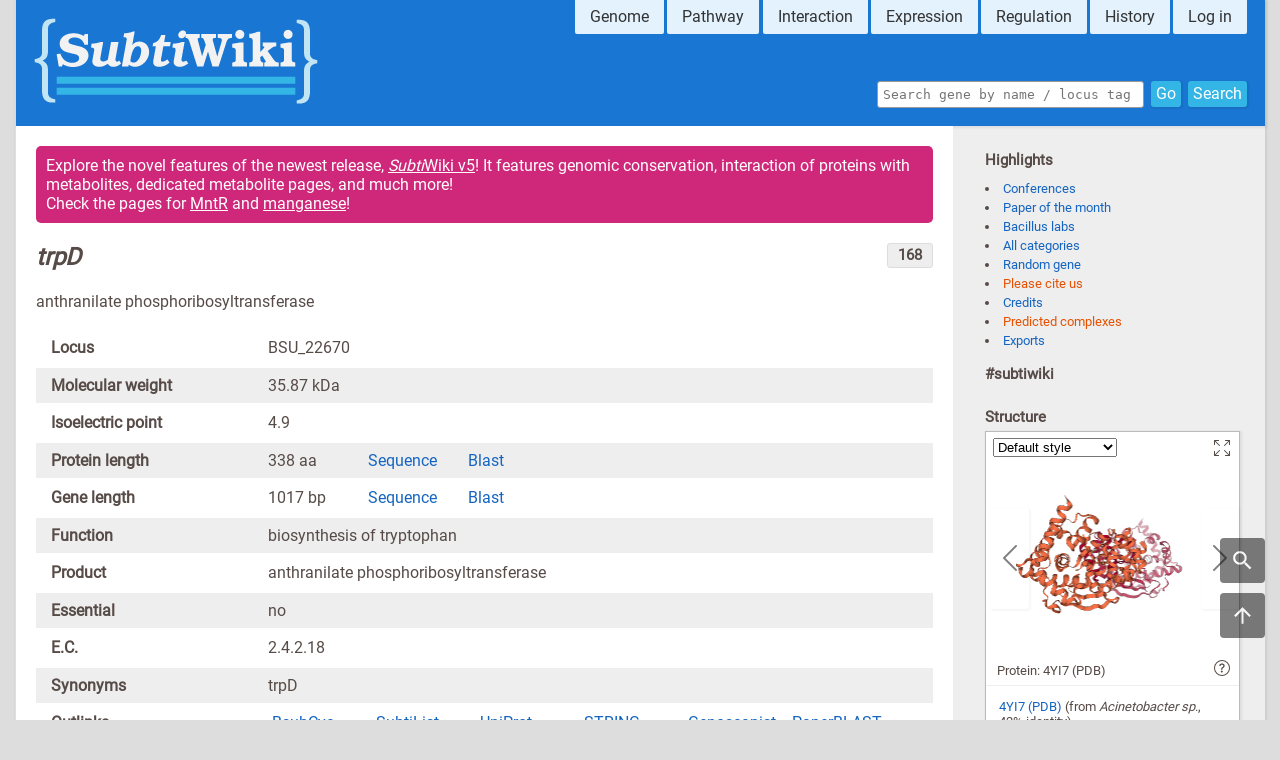

--- FILE ---
content_type: text/html;charset=UTF-8
request_url: https://subtiwiki.uni-goettingen.de/v4/gene?id=4CD2A930753175B7F533EA6B91478577CE80A29C
body_size: 31633
content:
<!doctype html>
<html lang="en">
  <head>
    <title>trpD</title>
    <base href="/v4/" />

    <meta http-equiv="expires" content="0" />
    <meta http-equiv="content-type" content="application/xhtml+xml; charset=utf-8" />
    <meta name="viewport" content="width=device-width, minimum-scale=1.0, maximum-scale=1.0" />

    <link rel="icon" href="img/favicon.ico?52154dd7" sizes="any">
    <link rel="icon" href="img/icon.svg?5936f78a" type="image/svg+xml">
    <link rel="apple-touch-icon" href="img/apple-touch-icon.png?922d4b16">
    <link rel="manifest" href="manifest.json?2acf65da"> <!-- manifest currently not accessible -->
    <meta name="theme-color" content="#ffffff">

    <!-- html5 + CSS 3 Template created by miss monorom  http://intensivstation.ch 2013 -->
    <link rel="stylesheet" href="css/layout1.css?a703f28d" type="text/css" />
    <link rel="stylesheet" href="css/common.css?c11afa14" type="text/css" />

    <script type="text/javascript" src="https://cdnjs.cloudflare.com/ajax/libs/jquery/3.3.1/jquery.min.js"></script>
        <script type="text/javascript" src="https://cdnjs.cloudflare.com/ajax/libs/jqueryui/1.12.1/jquery-ui.min.js"></script>
    <script src="https://cdn.jsdelivr.net/npm/bootstrap@5.1.3/dist/js/bootstrap.bundle.min.js"
        integrity="sha384-ka7Sk0Gln4gmtz2MlQnikT1wXgYsOg+OMhuP+IlRH9sENBO0LRn5q+8nbTov4+1p"
        crossorigin="anonymous"></script>
    <script type="text/javascript" src="https://unpkg.com/ngl@2.0.1/dist/ngl.js"></script>
    <script type="text/javascript" src="js/libs/chroma.min.js?efc1b4b9"></script>
    <script type="text/javascript" src="js/libs/md5.js?4ef6b63b"></script>
    <script type="text/javascript" src="js/libs/Lucille.js?404f759c"></script>
    <script type="text/javascript" src="js/markup.js?d3f1ebdd"></script>
    <script type="text/javascript" src="js/patch_textarea.js?fbcd6224"></script>
    <script type="text/javascript" src="js/libs/FileSaver.min.js?ea049ac7"></script>

    <link rel='stylesheet' type='text/css' href='css/gene.view.css?05120bd7'><link rel='stylesheet' type='text/css' href='css/bootstrap@5.1.3.css?317ac33a'><link rel='stylesheet' type='text/css' href='css/nglviewer.css?3f7bf7a4'>
    
    
  </head>
  <body>
    <div id="float_container">
      <a href='javascript:showSearch();'>
      <img src="img/search.svg?0b2cede6"/>
      </a>
      
      <a href='javascript:window.scrollTo(0, 0);'>
      <img src="img/top.svg?a860d5ff"/>
      </a>
    </div>
    <div id="container">
      <div id="top">
        <div class="logo">
          <a href="index.php">
            <img src="img/logo_subtiwiki_top_bar.svg?2c63b7dc"
               alt="SubtiWiki"/>
          </a>
        </div>
        <div class="top-flex">
          <nav id="mainnav"><ul><li><a href='genome?gene=4CD2A930753175B7F533EA6B91478577CE80A29C' target='_blank'>Genome</a></li><li><a href='https://subtiwiki.uni-goettingen.de/v3/pathway?protein=4CD2A930753175B7F533EA6B91478577CE80A29C' target='_blank'>Pathway</a></li><li><a href='interaction?gene=4CD2A930753175B7F533EA6B91478577CE80A29C' target='_blank'>Interaction</a></li><li><a href='expression?gene=4CD2A930753175B7F533EA6B91478577CE80A29C' target='_blank'>Expression</a></li><li><a href='regulation?gene=4CD2A930753175B7F533EA6B91478577CE80A29C' target='_blank'>Regulation</a></li><li><a href='regulon?id=protein:4CD2A930753175B7F533EA6B91478577CE80A29C' target='_blank'>Regulon</a></li><li><a href='history?target=gene&id=4CD2A930753175B7F533EA6B91478577CE80A29C' target='_blank'>History</a></li><li><a href='javascript:void(0);' onclick='user.login()'>Log in</a></li></ul></nav>
          <div id="searchWrapper">
            <div id="search">
              <div class="searchGroup">
                <input id="searchBox"
                     placeholder="Search gene by name / locus tag" />
                <button id="send_go">Go</button>
                <button id="send_search">Search</button>
              </div>
            </div>
          </div>
        </div>
      </div>
      <div id="floatTop">
        <span><i>trpD</i></span>
        <nav><ul><li><a href='genome?gene=4CD2A930753175B7F533EA6B91478577CE80A29C' target='_blank'>Genome</a></li><li><a href='https://subtiwiki.uni-goettingen.de/v3/pathway?protein=4CD2A930753175B7F533EA6B91478577CE80A29C' target='_blank'>Pathway</a></li><li><a href='interaction?gene=4CD2A930753175B7F533EA6B91478577CE80A29C' target='_blank'>Interaction</a></li><li><a href='expression?gene=4CD2A930753175B7F533EA6B91478577CE80A29C' target='_blank'>Expression</a></li><li><a href='regulation?gene=4CD2A930753175B7F533EA6B91478577CE80A29C' target='_blank'>Regulation</a></li><li><a href='regulon?id=protein:4CD2A930753175B7F533EA6B91478577CE80A29C' target='_blank'>Regulon</a></li><li><a href='history?target=gene&id=4CD2A930753175B7F533EA6B91478577CE80A29C' target='_blank'>History</a></li><li><a href='javascript:void(0);' onclick='user.login()'>Log in</a></li></ul></nav>
      </div>
      <section id="content">
        <div id="content-wrapper">
          <div class="banner" style="background:#cf2779;color:white;">
    Explore the novel features of the newest release, <a href="https://subtiwiki.uni-goettingen.de/v5/" target="_blank" style="color:white;text-decoration:underline"> <i>Subti</i>Wiki v5</a>! It features genomic conservation, interaction of proteins with metabolites, dedicated metabolite pages, and much more!<br/> Check the pages for <a href="https://subtiwiki.uni-goettingen.de/v5/gene/mntR" target="_blank" style="color:white;text-decoration:underline">MntR</a> and <a href="https://subtiwiki.uni-goettingen.de/v5/metabolite/4518" target="_blank" style="color:white;text-decoration:underline">manganese</a>!
</div>

          <h1>
            <span><i>trpD</i></span>
            <span style="float:right; font-size: smaller"><div id=strain>168</div></span>
          </h1>
          <p>anthranilate phosphoribosyltransferase</p><div class='m_block'><div class='m_key m_inline'>locus</div><div class='m_value m_inline'>BSU_22670</div></div><div class='m_block'><div class='m_key m_inline'>Molecular weight</div><div class='m_value m_inline'>35.87 kDa</div></div><div class='m_block'><div class='m_key m_inline'>pI</div><div class='m_value m_inline'>4.9</div></div><div class="m_block"><div class="m_key m_inline">Protein length</div><div class="m_value m_inline"><span class='m_inner_block'>338 aa</span><span class="m_inner_block"><a href="genome?gene=4CD2A930753175B7F533EA6B91478577CE80A29C" target="_blank">Sequence</a></span><span class="m_inner_block"><a href="gene/blast?id=4CD2A930753175B7F533EA6B91478577CE80A29C&type=protein" target="_blank">Blast</a></span></div></div><div class="m_block"><div class="m_key m_inline">Gene length</div><div class="m_value m_inline"><span class='m_inner_block'>1017 bp</span><span class="m_inner_block"><a href="genome?gene=4CD2A930753175B7F533EA6B91478577CE80A29C" target="_blank">Sequence</a></span><span class="m_inner_block"><a href="gene/blast?id=4CD2A930753175B7F533EA6B91478577CE80A29C&type=dna" target="_blank">Blast</a></span></div></div><div class='m_block'><div class='m_key m_inline'>function</div><div class='m_value m_inline'>biosynthesis of tryptophan</div></div><div class='m_block'><div class='m_key m_inline'>product</div><div class='m_value m_inline'>anthranilate phosphoribosyltransferase</div></div><div class='m_block'><div class='m_key m_inline'>essential</div><div class='m_value m_inline'>no</div></div><div class='m_block'><div class='m_key m_inline'>ec</div><div class='m_value m_inline'>2.4.2.18</div></div><div class='m_block'><div class='m_key m_inline'>synonyms</div><div class='m_value m_inline'>trpD</div></div><div class="m_block">
  <div class="m_key m_inline">Outlinks</div>
  <div class="m_value m_inline">
    <a class="m_inner_block" target="_blank" href="https://bsubcyc.org/gene?id=BSU22670">BsubCyc</a>
<a class="m_inner_block" target="_blank" href="http://genolist.pasteur.fr/SubtiList/genome.cgi?external_query+BG10288">SubtiList</a>
<a class="m_inner_block" target="_blank" href="https://www.uniprot.org/uniprot/P03947">UniProt</a>
<a class="m_inner_block" target="_blank" href="https://string-db.org/network/224308.BSU22670">STRING</a>
<a class="m_inner_block" target="_blank" href="https://genoscapist.migale.inrae.fr/seb/viewer/?id=BSU22670">Genoscapist</a>
<a class="m_inner_block" target="_blank" href="https://papers.genomics.lbl.gov/cgi-bin/litSearch.cgi?query=[base64]&Search=Search|">PaperBLAST</a>

  </div>
</div>

<p class="m_key">Genomic Context</p><div id="context-browser-wrapper"></div><div id="categories-wrapper"><p class="m_key"><a href="category" target="_blank">Categories</a> containing this gene/protein</p><div id="categories-container"></div></div><div id="homologies-wrapper">
    <p class="m_key">
        List of
        <a href="homology?id=4CD2A930753175B7F533EA6B91478577CE80A29C" target="_blank">homologs</a>
        in different organisms, belongs to
        <a href="https://www.ncbi.nlm.nih.gov/research/cog/search/?query=COG0547"
           target="_blank">
            COG0547
        </a>
        <a href="https://doi.org/10.1093/nar/gkaa1018" target="_blank">
            (Galperin <i>et al.</i>, 2021)
        </a>
    </p>
    <div id="homologies-container"></div>
</div><div id="regulon-wrapper">
    <p class="m_key">
        This gene is a member of the following
        <a href='regulon' target="_blank">regulons</a>
    </p>
    <p id="regulon-container" class="m_value"></p>
</div><div class='m_key'>Gene</div><div class='m_object'><div class='m_block'><div class='m_key m_inline'>Coordinates</div><div class='m_value m_inline'> 2,374,881  2,375,897</div></div></div><div class='m_key'>The protein</div><div class='m_object'><div class='m_key'>Catalyzed reaction/ biological activity</div><div class='m_array'><div class='m_value'>diphosphate + N-(5-phospho-β-D-ribosyl)anthranilate --> 5-phospho-α-D-ribose 1-diphosphate + anthranilate (according to UniProt)</div></div><div class='m_key'>Protein family</div><div class='m_array'><div class='m_value'>anthranilate phosphoribosyltransferase family (single member, according to UniProt)</div></div><div class='m_key'>Structure</div><div class='m_array'><div class='m_value'>[PDB|4YI7] (from <i>Acinetobacter sp</i>., 42% identity)</div><div class='m_value'>[AF|P03947]</div></div></div><div class='m_key'>Expression and Regulation</div><div class='m_object'><div class='m_key'>Operons</div><div class='m_array'><div class='box'><div rewrite="true">
  <div class='m_block'><div class='m_key m_inline'>genes</div><div class='m_value m_inline'>[gene|48C33A96F3B446440D4D9A86AA07AA3BA244063D|trpE]-[gene|4CD2A930753175B7F533EA6B91478577CE80A29C|trpD]-[gene|0467447B10EE7C1FDF86022AB6FBDBABFD32A9E5|trpC]-[gene|C6872585F9BD3717A4F49E96F7684C4A5AD1760D|trpF]-[gene|AEB1F4E28C5B2AFC7FCF65721D4D1A70D6FC38EE|trpB]-[gene|155FE26C148F7022948DD7539533AB6876571862|trpA]</div></div><div class='m_block'><div class='m_key m_inline'>description</div><div class='m_value m_inline'>[Pubmed|21815947]</div></div><div class='m_key'>regulation</div><div class='m_array'><div class='m_value'>not expressed if tryptophan is available ([protein|E030E80134E9DED6ADBC73C7C7435024CDFD38B9|mtrB]) [Pubmed|1551827]</div><div class='m_value'>the mRNA is substantially stabilized upon depletion of [protein|872CCB5A49C9000BD95E4B0472556D5F60F7D7A4|RNase Y] [PubMed|21815947]</div><div class='m_value'>the [wiki|RNA switch] RNA is degraded by [protein|872CCB5A49C9000BD95E4B0472556D5F60F7D7A4|RNase Y] [pubmed|29794222]</div></div><div class='m_key'>regulatory mechanism</div><div class='m_array'><div class='m_value'>[protein|E030E80134E9DED6ADBC73C7C7435024CDFD38B9|mtrB]: transcription termination, [pubmed|1551827], in [regulon|protein:E030E80134E9DED6ADBC73C7C7435024CDFD38B9|mtrB regulon]</div></div><a href="operon?id=37D11B58C2266E362D5C193ADEA68D53F64A90E3" class="button" style="float:right;">Open in new tab</a>
  <p style="clear: both;"></p>
  <div style="display: none;"><p>[gene|48C33A96F3B446440D4D9A86AA07AA3BA244063D|trpE]→[gene|155FE26C148F7022948DD7539533AB6876571862|trpA]</p><p>2026-01-21 01:29:30</p><p>Jstuelk</p><p>180</p><p>53eef6e8739e58d1bed57b78e584c86a2e6ff379</p><p>37D11B58C2266E362D5C193ADEA68D53F64A90E3</p></div>
</div></div><div class='box'><div rewrite="true">
  <div class='m_block'><div class='m_key m_inline'>genes</div><div class='m_value m_inline'>[gene|48C33A96F3B446440D4D9A86AA07AA3BA244063D|trpE]-[gene|4CD2A930753175B7F533EA6B91478577CE80A29C|trpD]-[gene|0467447B10EE7C1FDF86022AB6FBDBABFD32A9E5|trpC]-[gene|C6872585F9BD3717A4F49E96F7684C4A5AD1760D|trpF]-[gene|AEB1F4E28C5B2AFC7FCF65721D4D1A70D6FC38EE|trpB]-[gene|155FE26C148F7022948DD7539533AB6876571862|trpA]-[gene|4D7D62B4CDA350DCDC04E6934B5E23ECE4C57870|hisC]-[gene|DEB8358CE34F80560BE91F036659EF2C67A19623|tyrA]-[gene|CA00DFB480CBDC8AC31559958EF8E97E1E9BD4E1|aroE]</div></div><div class='m_block'><div class='m_key m_inline'>description</div><div class='m_value m_inline'>[Pubmed|21815947]</div></div><div class='m_key'>regulation</div><div class='m_array'><div class='m_value'>not expressed if tryptophan is available ([protein|E030E80134E9DED6ADBC73C7C7435024CDFD38B9|mtrB]) [Pubmed|1551827]</div><div class='m_value'>the mRNA is substantially stabilized upon depletion of [protein|872CCB5A49C9000BD95E4B0472556D5F60F7D7A4|RNase Y] [PubMed|21815947]</div></div><div class='m_key'>regulatory mechanism</div><div class='m_array'><div class='m_value'>[protein|E030E80134E9DED6ADBC73C7C7435024CDFD38B9|mtrB]: transcription termination, [pubmed|1551827], in [regulon|protein:E030E80134E9DED6ADBC73C7C7435024CDFD38B9|mtrB regulon]</div></div><a href="operon?id=AA88BDB7192FA5467301E36C102EEEBB21BEDA86" class="button" style="float:right;">Open in new tab</a>
  <p style="clear: both;"></p>
  <div style="display: none;"><p>[gene|48C33A96F3B446440D4D9A86AA07AA3BA244063D|trpE]→[gene|CA00DFB480CBDC8AC31559958EF8E97E1E9BD4E1|aroE]</p><p>2025-12-28 15:39:24</p><p>Jstuelk</p><p>200</p><p>a3b37416002f0f1e65847bd8d15ba18b53400752</p><p>AA88BDB7192FA5467301E36C102EEEBB21BEDA86</p></div>
</div></div></div></div><div class='m_key'>Biological materials</div><div class='m_object'><div class='m_key'>Mutant</div><div class='m_array'><div class='m_value'>BKE22670 (<i>[gene|4CD2A930753175B7F533EA6B91478577CE80A29C|trpD]::erm  trpC2</i>) available at [http://bgsc.org/getdetail.php?bgscid=BKE22670 BGSC],  [Pubmed|28189581], upstream reverse: _UP1_CTCACCGGCAGTAAGGGTTT,  downstream forward: _UP4_CTAAAGCAGAAAGAGGAAGA</div><div class='m_value'>BKK22670 (<i>[gene|4CD2A930753175B7F533EA6B91478577CE80A29C|trpD]::kan  trpC2</i>) available at [http://bgsc.org/getdetail.php?bgscid=BKK22670 BGSC],  [Pubmed|28189581], upstream reverse: _UP1_CTCACCGGCAGTAAGGGTTT,  downstream forward: _UP4_CTAAAGCAGAAAGAGGAAGA</div></div></div><div class='m_key'>References</div><div class='m_object'><div class='m_key'>Reviews</div><div class='m_array'><div class='m_value'><pubmed>12966138</pubmed></div></div><div class='m_key'>Original Publications</div><div class='m_array'><div class='m_value'><pubmed>14976255,3924737,6436812,2422155,8419914,1551827,21815947</pubmed></div></div></div><script type="text/javascript">var geneId = JSON.parse('"4CD2A930753175B7F533EA6B91478577CE80A29C"');var geneTitle = JSON.parse('"trpD"');var genomeLength = JSON.parse('4215606');</script>
          <div class="footnote box" style="margin-top: 50px; display: ">
            <p style="display: none;"></p>
            <p style="display: none;">4CD2A930753175B7F533EA6B91478577CE80A29C</p>
            <p><b>Page visits: </b>4936</p>
            <p><b>Time of last update: </b>2026-01-22 14:42:56</p>
            <p><b>Author of last update: </b>Melvin.boenninger</p>
          </div>
        </div>
      </section>
      <aside>
        <div id="highlights">
          <h3>Highlights</h3>
          <ul style="padding-left: 0" id="highlights">
          <!--<li><a target="_blank" href="wiki?title=Conferences">Conferences</a></li>-->
          <li><a target="_blank" href="https://subtiwiki.uni-goettingen.de/wiki/index.php/Conferences">Conferences</a></li>
          <!--<li><a target="_blank" href="wiki?title=Paper%20of%20the%20month">Paper of the month</a></li>-->
          <li><a target="_blank" href="https://subtiwiki.uni-goettingen.de/wiki/index.php/Papers_of_the_month">Paper of the month</a></li>
          <li><a target="_blank" href="wiki?title=labs">Bacillus labs</a></li>
          <li><a target="_blank" href="category">All categories</a></li>
          <li><a target="_blank" href="gene/random">Random gene</a></li>
            <li><a target="_blank" href="https://doi.org/10.1093/nar/gkab943"
                   style="color: #E65100">Please cite us</a></li>
          <li><a target="_blank" href="wiki?title=People">Credits</a></li>
            <li><a target="_blank" href="wiki?title=Predicted%20Complexes"
                   style="color: #E65100">Predicted complexes</a></li>
            <li><a target="_blank" href="exports">Exports</a></li>
        </div><!-- highlights -->
        <div class="twitter-feed">
          <h3>#subtiwiki</h3>
          <div class="twitter-feed-container">
            <div class='sk-ww-twitter-hashtag-feed' data-embed-id='25357113'></div>
          </div>
          <div><h3>Structure</h3>
<div class="carousel-container">
    <div class="carousel-box">
        <div class="carousel-viewer">
            <div id="structure-carousel" class="carousel slide"
                 data-bs-interval="false" data-bs-touch="false">
                <select class="carousel-options" autocomplete="off">
                    <optgroup label="Cartoon">
                        <option selected value="cartoon-default">Default style</option>
                    </optgroup>
                    <optgroup label="Surface">
                        <option value="surface-default">Default style</option>
                        <option value="surface-electrostatic">Electrostatic</option>
                        <option value="surface-hydrophobicity">Hydrophobicity</option>
                    </optgroup>
                </select>
                <div class="carousel-fullscreen-toggle carousel-transparent-box">
                    <img class="carousel-enter-fullscreen"
                         src="img/bootstrap-icons/arrows-fullscreen.svg?35a21640">
                    <img class="carousel-exit-fullscreen hidden"
                         src="img/bootstrap-icons/fullscreen-exit.svg?61f8dfd7">
                </div>
                <div class="carousel-inner"><div class="carousel-item active" data-structure-type="Protein"
     data-structure-id="4YI7" data-structure-source="pdb"
     data-crosslinks-available="false">
    <div class="carousel-item-loading"><div></div><div></div><div></div><div></div></div>
    <div class="carousel-item-error hidden">
        <img src="img/bootstrap-icons/exclamation-circle.svg?442b86a2">
        <p>Couldn't load structure '4YI7'.</p>
    </div>
    <div class="structure-viewer"></div>
    <div class="carousel-caption">
        <a class="carousel-transparent-box"
           href="https://www.rcsb.org/structure/4YI7" target="_blank">Protein: 4YI7 (PDB)</a>
    </div>
    <div class="carousel-item-description hidden">
        [PDB|4YI7] (from <i>Acinetobacter sp</i>., 42% identity)
    </div>
</div>
<div class="carousel-item" data-structure-type="Protein"
     data-structure-id="P03947" data-structure-source="alphafold"
     data-crosslinks-available="false">
    <div class="carousel-item-loading"><div></div><div></div><div></div><div></div></div>
    <div class="carousel-item-error hidden">
        <img src="img/bootstrap-icons/exclamation-circle.svg?442b86a2">
        <p>Couldn't load structure 'P03947'.</p>
    </div>
    <div class="structure-viewer"></div>
    <div class="carousel-caption">
        <a class="carousel-transparent-box"
           href="https://alphafold.ebi.ac.uk/entry/P03947" target="_blank">Protein: P03947 (AlphaFold)</a>
    </div>
    <div class="carousel-item-description hidden">
        
    </div>
</div>
</div>
                <button class="carousel-control-prev" type="button"
        data-bs-target="#structure-carousel" data-bs-slide="prev">
    <span class="carousel-control-prev-icon" aria-hidden="true"></span>
    <span class="visually-hidden">Previous</span>
</button>
<button class="carousel-control-next" type="button"
        data-bs-target="#structure-carousel" data-bs-slide="next">
    <span class="carousel-control-next-icon" aria-hidden="true"></span>
    <span class="visually-hidden">Next</span>
</button>

                <div class="carousel-info carousel-transparent-box">
                    <img src="img/bootstrap-icons/question-circle.svg?453b87ef"
                         data-bs-toggle="tooltip" data-bs-placement="bottom"
                         data-bs-trigger="click" data-bs-html="true"
                         title="This widget uses <a href='https://nglviewer.org/' target='_blank'>NGL Viewer</a> for molecular visualization.">
                </div>
            </div>
            <div class="carousel-legend-scale hidden">
                <span class="carousel-legend-caption caption-left">polar</span>
                <span class="carousel-legend-caption caption-right">unpolar</span>
            </div>
        </div>
        <div class="carousel-panel">
  <div class="carousel-manual">
    Hold and drag the left mouse button to rotate and the right
    button to move. Use the wheel to zoom.
    Double-click on a part of the model to focus onto it.
  </div>
  <div class="carousel-description hidden"></div>
  <details class="carousel-crosslinks hidden">
    <summary><b>Crosslinks</b></summary>
    <div>
      Source:
      <a href="https://www.science.org/doi/10.1126/science.abb3758"
         target="_blank">O'Reilly <i>et al.</i> (2020)</a>
    </div>
    <div>
      <a class="carousel-crosslinks-download"
         href="crosslinks/mycowiki_crosslinks.zip" download>
        <img src="img/bootstrap-icons/download.svg?3fe561ef"
             title="Download crosslink data">
        <span>
          Download structures, crosslink distances and
          PyMOL files for visualization
        </span>
      </a>
    </div>
    <div>
      <p class="carousel-toggle-crosslinks-header">
        Show crosslinks:
      </p>
      <div class="carousel-toggle-crosslinks">
        <label>
          <input type="checkbox" data-crosslinker="DSS"
                 autocomplete="off" checked>
          <span>DSS</span>
        </label>
      </div>

      <div class="carousel-toggle-crosslinks">
        <label>
          <input type="checkbox" data-crosslinker="DSSO"
                 autocomplete="off" checked>
          <span>DSSO</span>
        </label>
      </div>
    </div>
    <div class="carousel-toggle-distances">
      <label>
        <input type="checkbox" autocomplete="off">
        <span>Show only crosslinks that fit structure</span>
      </label>
    </div>
    <p>
      Crosslinks between residues are indicated by dashed lines.
      <a href="https://www.ncbi.nlm.nih.gov/pmc/articles/PMC3137222/"
         target="_blank">Xwalk</a> was used for simulation of
      the actual crosslinkers, which are 3D rendered in cases
      where the crosslinks fit the displayed structure.
    </p>
  </details>
  <details class="carousel-complex hidden">
    <summary><b>Complex</b></summary>
    <div class="carousel-complex-source">
      <strong>Source</strong>:
      <a href="http://doi.org/10.15252/msb.202311544 " target="_blank">O'Reilly <i>et al.</i> (2023)</a>
    </div>
    <div class="chain-legend"></div>
    <div class="confidence-metrics">
      <strong>Confidence metrics:</strong>
      <ul>
        <li>
          <span>
            Mean pLDDT<sup><a
              href="https://doi.org/10.1038/s41586-021-03819-2" target="_blank"
              title="Highly accurate protein structure prediction with AlphaFold (2021)">?</a></sup>:</span>
          <span class="metric-value" data-type="plddt"></span></li>
        <li>
          <span>pTM<sup><a
              href="https://doi.org/10.1038/s41586-021-03819-2" target="_blank"
              title="Highly accurate protein structure prediction with AlphaFold (2021)">?</a></sup>:</span>
          <span class="metric-value" data-type="ptm"></span></li>
        <li>
          <span>ipTM<sup><a
              href="https://doi.org/10.1101/2021.10.04.463034"
              target="_blank" title="Protein complex prediction with AlphaFold-Multimer (2022)">?</a></sup>:</span>
          <span class="metric-value" data-type="iptm"></span></li>
      </ul>
    </div>
    <div class="color-options" data-scheme="structure">
      <strong>Structure color scheme:</strong>
      <div>
        <label class="centered-label">
          <input type="radio" name="structure-scheme" value="subunit" checked>
          by subunit
        </label>
      </div>
      <div>
        <label class="centered-label">
          <input type="radio" name="structure-scheme" value="confidence">
          model confidence (pLDDT)
        </label>
      </div>
      <div class="confidence-legend hidden">
        <div class="centered-label">
          <span class="color-square" style="background-color: #0053D6"></span>
          Very high (pLDDT > 90)
        </div>
        <div class="centered-label">
          <span class="color-square" style="background-color: #64CBF3"></span>
          Confident (90 > pLDDT > 70)
        </div>
        <div class="centered-label">
          <span class="color-square" style="background-color: #FFDB12"></span>
          Low (70 > pLDDT > 50)
        </div>
        <div class="centered-label">
          <span class="color-square" style="background-color: #FF7D45"></span>
          Very low (pLDDT < 50)
        </div>
      </div>
    </div>
    <div class="color-options" data-scheme="crosslinks">
      <strong>Crosslink color scheme:</strong>
      <div>
        <label class="centered-label">
          <input type="radio" name="crosslink-scheme"
                 value="restraint" checked>
          <span class="color-marker" style="background-color: blue">
            satisfied
          </span>
          /
          <span class="color-marker" style="background-color: red">
            violated
          </span>
          restraint
        </label>
      </div>
      <div>
        <label class="centered-label">
          <input type="radio" name="crosslink-scheme" value="link">
          <span class="color-marker" style="background-color: grey">
            intra
          </span>
          /
          <span class="color-marker" style="background-color: orange">
            inter
          </span>
          protein links
        </label>
      </div>
      <div>
        <label class="centered-label">
          <input type="radio" name="crosslink-scheme" value="hide">
          hide all crosslinks
        </label>
      </div>
      <p>
        <small>
          <strong>Note:</strong>
          a Cα-Cα distance ≥ 30 Å is considered a restraint violation.
        </small>
      </p>
    </div>
    <div>
      <a class="carousel-crosslinks-download"
         href="" download>
        <img src="img/bootstrap-icons/download.svg?3fe561ef"
             title="Download complex data">
        <span>
          Download structure, crosslink data and PyMOL/ChimeraX files
        </span>
      </a>
    </div>
  </details>
</div>

    </div>
</div>
<div class="carousel-container carousel-placeholder hidden"></div>
<h3>Expression</h3>
<div>
  <a href="./expression?gene=4CD2A930753175B7F533EA6B91478577CE80A29C" target="_blank">
    <span class="dynamic-image hidden">
      <img src=""
           data-src="img/expression-profiles/trpD_2374881_2375897_-1.png?b06a80cc"
           data-timeout="5000"
           alt="Graph of expression data for this gene."
           title="Click to open the Expression Browser"
           style="width: 98%"/>
      <span class="dynamic-image-fallback hidden">
        Click here to open the Expression Browser.
      </span>
    </span>
  </a>
</div>
<div style="text-align: right; font-size: small">
  <a href="https://doi.org/10.1126/science.1206848" target="_blank">
    (Source)
  </a>
</div><div id="mutant-growth-diagram"></div><div id="interaction-diagram"></div><div id="regulation-diagram"></div></div>
        </div>
      </aside>
      <footer class="footer">
        <div class="footer-segment">
          <h3>Contact</h3>
          <ul>
            <li>
              <a href="http://genmibio.uni-goettingen.de/" target="_blank">
                General Microbiology Göttingen
              </a>
            </li>
            <li>Web admin: <a href="mailto:christoph.elfmann@uni-goettingen.de">Christoph Elfmann</a></li>
            <li>Admin: <a href="mailto:jstuelk@gwdg.de">Jörg Stülke</a></li>
          </ul>
        </div><!-- footer segment -->
        <div class="footer-segment">
          <h3>Special pages</h3>
          <ul>
            <li><a target="_blank" href="user">User list</a></li>
            <li><a target="_blank" href="history">All history</a></li>
            <li><a target="_blank" href="statistics">Statistics</a></li>
            <li><a target="_blank" href="download">Downloads</a></li>
            <li><a target="_blank" href="minibacillus">MiniBacillus
              Compendium</a></li>
          </ul>
        </div>
        <div class="footer-segment">
          <h3>Browsers</h3>
          <ul>
            <li><a href="genome">Genome browser</a></li>
            <li><a href="https://subtiwiki.uni-goettingen.de/v3/pathway" target="_blank">Pathway browser</a></li>
            <li><a href="interaction">Interaction browser</a></li>
            <li><a href="expression">Expression browser</a></li>
            <li><a href="regulation">Regulation browser</a></li>
          </ul>
        </div>
      </footer>
    </div><!-- container -->
      <script type="text/javascript"></script>
      <script type="text/javascript" src="js/search.js?d127ee0f"></script>
    <script type="text/javascript" src="js/user.js?f6659b63"></script>
    <script type="text/javascript" src="js/pubmed.js?90ed0a06"></script>
    <script type="text/javascript" src="js/layout1.js?236c588c"></script>
    <script type='text/javascript' src='js/libs/echarts.common.min.js?f332d94c'></script><script type='text/javascript' src='js/libs/genome.canvas.js?bd3c56d9'></script><script type='text/javascript' src='js/libs/interactome.js?864cde72'></script><script type='text/javascript' src='js/libs/simpleTree.js?a1d9eb6e'></script><script type='text/javascript' src='js/contextBrowser.js?1a989a9d'></script><script type='text/javascript' src='js/gene.view.js?28f438ce'></script><script type='text/javascript' src='js/pathwaySearch.js?3514543a'></script><script type='text/javascript' src='js/nglviewer.js?e253b97d'></script><script type='text/javascript' src='js/dynamic-image-viewer.js?1bb350cc'></script>
    <script src="https://widgets.sociablekit.com/twitter-hashtag-feed/widget.js"
            async defer></script>
  </body>
</html>


--- FILE ---
content_type: text/html;charset=UTF-8
request_url: https://subtiwiki.uni-goettingen.de/v4/category?gene=4CD2A930753175B7F533EA6B91478577CE80A29C
body_size: 231
content:
<p>[category|SW.2|Metabolism], [category|SW.2.3|Amino acid/ nitrogen metabolism], [category|SW.2.3.1|Biosynthesis/ acquisition of amino acids], [category|SW.2.3.1.13|Biosynthesis/ acquisition of aromatic amino acids]</p>

--- FILE ---
content_type: text/html;charset=UTF-8
request_url: https://subtiwiki.uni-goettingen.de/v4/pubmed?ids=12966138
body_size: 388
content:
<div class= "pubmed" id="12966138"><span class="pubmed_author">Xie G, Keyhani NO, Bonner CA, Jensen RA</span>
<span class="pubmed_title">Ancient origin of the tryptophan operon and the dynamics of evolutionary change.</span>
<span class="pubmed_journal">Microbiology and molecular biology reviews : MMBR. 2003 Sep; 67(3):303-42, table of contents. . PMID:12966138</span></div>

--- FILE ---
content_type: text/html;charset=UTF-8
request_url: https://subtiwiki.uni-goettingen.de/v4/pubmed?ids=14976255%2C3924737%2C6436812%2C2422155%2C8419914%2C1551827%2C21815947
body_size: 2607
content:
<div class= "pubmed" id="21815947"><span class="pubmed_author">Lehnik-Habrink M, Schaffer M, Mäder U, Diethmaier C, Herzberg C, Stülke J</span>
<span class="pubmed_title">RNA processing in Bacillus subtilis: identification of targets of the essential RNase Y.</span>
<span class="pubmed_journal">Molecular microbiology. 2011 Sep; 81(6):1459-73. doi:10.1111/j.1365-2958.2011.07777.x. PMID:21815947</span></div><div class= "pubmed" id="14976255"><span class="pubmed_author">Deikus G, Babitzke P, Bechhofer DH</span>
<span class="pubmed_title">Recycling of a regulatory protein by degradation of the RNA to which it binds.</span>
<span class="pubmed_journal">Proceedings of the National Academy of Sciences of the United States of America. 2004 Mar 02; 101(9):2747-51. . PMID:14976255</span></div><div class= "pubmed" id="8419914"><span class="pubmed_author">Otridge J, Gollnick P</span>
<span class="pubmed_title">MtrB from Bacillus subtilis binds specifically to trp leader RNA in a tryptophan-dependent manner.</span>
<span class="pubmed_journal">Proceedings of the National Academy of Sciences of the United States of America. 1993 Jan 01; 90(1):128-32. . PMID:8419914</span></div><div class= "pubmed" id="6436812"><span class="pubmed_author">Shimotsu H, Henner DJ</span>
<span class="pubmed_title">Characterization of the Bacillus subtilis tryptophan promoter region.</span>
<span class="pubmed_journal">Proceedings of the National Academy of Sciences of the United States of America. 1984 Oct; 81(20):6315-9. . PMID:6436812</span></div><div class= "pubmed" id="3924737"><span class="pubmed_author">Henner DJ, Band L, Shimotsu H</span>
<span class="pubmed_title">Nucleotide sequence of the Bacillus subtilis tryptophan operon.</span>
<span class="pubmed_journal">Gene. 1985; 34(2-3):169-77. . PMID:3924737</span></div><div class= "pubmed" id="2422155"><span class="pubmed_author">Shimotsu H, Kuroda MI, Yanofsky C, Henner DJ</span>
<span class="pubmed_title">Novel form of transcription attenuation regulates expression the Bacillus subtilis tryptophan operon.</span>
<span class="pubmed_journal">Journal of bacteriology. 1986 May; 166(2):461-71. . PMID:2422155</span></div><div class= "pubmed" id="1551827"><span class="pubmed_author">Babitzke P, Gollnick P, Yanofsky C</span>
<span class="pubmed_title">The mtrAB operon of Bacillus subtilis encodes GTP cyclohydrolase I (MtrA), an enzyme involved in folic acid biosynthesis, and MtrB, a regulator of tryptophan biosynthesis.</span>
<span class="pubmed_journal">Journal of bacteriology. 1992 Apr; 174(7):2059-64. . PMID:1551827</span></div>

--- FILE ---
content_type: text/css
request_url: https://subtiwiki.uni-goettingen.de/v4/css/layout1.css?a703f28d
body_size: 10664
content:
@import url('fonts/open-sans.css');
@import url('fonts/roboto.css');

:root {
    --primary-color: #1976d2;
    --secondary-color: #2196F3;
    --accent-color: gray;
    --font-color: #564b47;
}

/* css released under Creative Commons License -  http://creativecommons.org/licenses/by/2.0/deed.en  */
/* html5 + CSS 3 Template created by miss monorom  http://intensivstation.ch 2013 */

* {
    box-sizing: border-box;
}

/* renders html5 elements as block */


header, footer, section, aside, nav, article {
    display: block;
}

body {
    background-color: rgba(170, 170, 170, 0.4);
    font-size: 1em;
    font-family: "Roboto", "Open Sans", Helvetica, Arial, sans-serif;
    font-style: normal;
    font-variant: normal;
    color: var(--font-color);
    min-height: 100vh;
    margin: 0;
    padding: 0;
}

a {
    text-decoration: none; /*#999; */
    color: #1565c0;
}

a:hover {
    text-decoration: underline;
}

h1 {
    font-size: 1.5em;
}

h2 {
    font-size: 1.25em;
}

img.download {
    vertical-align: middle;
}

img {
    border: none;
}

aside {
    font-size: small;
}

li {
    line-height: 1.5em;
    list-style-position: inside;
    text-indent: -1.3em;
    padding-left: 1.3em;
}

p {
    line-height: 1.5em;
}

ul {
    padding-left: 0;
}

/* ----------container centers the layout -------------- */

#mini {
    width: 50px;
}

#container {
    max-width: 1250px;
    min-width: 320px;
    margin: 0 auto;
    background-color: #eee;
    border-left: 1px solid #dedede;
    -moz-box-shadow: 1px 1px 2px 1px rgba(0, 0, 0, 0.07);
    box-shadow: 1px 1px 2px 1px rgba(0, 0, 0, 0.07);
    position: relative;
}


/* form */

label, .label {
    font-weight: bold;
    color: var(--secondary-color);
    margin-right: 10px;
}

button, a.button, .button, input[type=submit] {
    display: inline-block;
    line-height: 1em;
    background: var(--secondary-color);
    color: white;
    border: none;
    padding: 5px;
    border-radius: 3px;
    cursor: pointer;
    box-shadow: 1px 1px 2px 1px rgba(0, 0, 0, 0.07);
    -moz-box-shadow: 1px 1px 2px 1px rgba(0, 0, 0, 0.07);
    cursor: pointer;
    font-size: 1em;
    font-family: inherit;
}

.searchGroup > button {
    background-color: #33b5e5;
}

button:not(:first-child),
a.button:not(:first-child),
.button:not(:first-child),
input[type=submit]:not(:first-child) {
    margin-left: 5px;
}

a.button:hover {
    text-decoration: none;
    color: white;
}

a.button:visited {
    color: white;
}

button:focus, .button:focus {
    outline: 0;
}

button:active, .button:active {
    transform: translate(1px, 1px);
}

textarea, .textarea {
    font-family: monospace;
    line-height: 1.2em;
    resize: vertical;
}


/* ----------header for logo-------------- */
#top {
    background-color: var(--primary-color);
    box-shadow: 1px 1px 2px 1px rgba(0, 0, 0, 0.07);
    display: flex;
    flex-direction: row;
    justify-content: space-between;
    align-items: stretch;
}

.logo {
    padding: 1em;
    width: 20em;
    flex-shrink: 0;
    max-width: 80%;
}

.logo > a > img {
    max-width: 100%;
}

/* new nav */
.top-flex {
    display: flex;
    flex-direction: column;
    justify-content: space-between;
}

#top nav {
    align-self: flex-end;
    padding: 0 1em 0 1em;
}

#top nav ul {
    display: flex;
    flex-flow: row wrap;
    justify-content: flex-end;
    list-style-type: none;
    margin: 0;
}

#top nav li {
    margin: 0 0.1em 0.2em 0.1em;
    line-height: 1.5em;
    list-style: none;
    text-indent: 0;
    padding-left: 0;
}

#top nav a, nav a:visited {
    background-color: #E3F2FD;
    color: #333;
    display: block;
    padding: 5px 15px;
    text-decoration: none;
    border-radius: 0 0 2px 2px;
    text-overflow: ellipsis;
    overflow: hidden;
    white-space: nowrap;
}

#top nav a:hover {
    background-color: white;
    color: #333;
}

#top nav a:active {
    color: black;
}

#top nav a.selected {
    color: white;
    background-color: #f67;
}

#searchWrapper {
    align-self: flex-end;
    margin: 1em;
}

.searchGroup {
    display: flex;
    align-items: center;
    flex-wrap: wrap;
}

.searchGroup > * {
    min-width: 0;
    margin: 2px;
}

#searchBox {
    width: 20em;
    max-width: 20em;
    flex-grow: 1;
    flex-shrink: 1;
    min-width: 5em;
}

#floatTop {
    padding: 10px 20px;
    background-color: var(--primary-color);
    position: relative;
    display: none;
    top: 0;
    width: 100%;
    overflow: hidden;
    z-index: 20;
    color: white;
    box-shadow: 1px 2px 2px 1px rgba(0, 0, 0, 0.07);
}

#floatTop span {
    font-size: 2em;
}

#floatTop nav {
    float: right;
    text-align: right
}

#floatTop nav ul {
    margin: 0;
    padding: 10px 0;
}

#floatTop nav li {
    display: inline-block;
}

#floatTop nav li a {
    color: white;
    background: transparent;
    padding: 7.5px 10px;
    border: 1px solid white;
    margin: 2.5px;
    border-radius: 3px;
}

#floatTop nav li a:hover {
    color: var(--primary-color);
    background: #E8F5E9;
    text-decoration: none;
}

#floatTop nav li a:visited {
    color: white;
}

#floatTop nav li a:visited:hover {
    color: var(--primary-color);
}

.footnote {
    font-size: smaller;
    background: #eee;
    padding: 10px;
}

.footnote p {
    margin: 0;
}

/* ----------------- content--------------------- */
section:before {
    height: 0;
    content: ".";
    display: block;
    clear: both;
    visibility: hidden;
}

section#content {
    float: left;
    width: 75%;
    padding: 20px;
    background-color: white;
    min-height: 600px;
}

section#content > #content-wrapper {
    opacity: 0;
}

/* -------------- side infos ------------- */

aside {
    padding: 10px 20px;
    float: right;
    width: 24%;
}

aside img {
    border: 1px solid #bbb;
    box-shadow: 1px 1px 2px 1px rgba(0, 0, 0, 0.07);
    -moz-box-shadow: 1px 1px 2px 1px rgba(0, 0, 0, 0.07);
}

aside h3 {
    margin-top: 15px;
    margin-bottom: 10px;
}

aside ul {
    margin: 0;
}

aside .twitter-feed h3 {
    margin-bottom: 5px;
}

aside .twitter-feed br {
    display: block;
    margin: 2px 0;
}

aside .twitter-feed-container {
    margin-top: 0;
    margin-bottom: 20px;
    max-height: 200px !important;
    max-width: 400px;
    overflow-y: auto;
}

aside .grid-content {
    padding: 0 !important;
    margin: 0 5px 5px 0 !important;
}

aside .tweet-header {
    display: flex;
    gap: 5px;
    align-items: center;
    margin-bottom: 5px;
}

aside .sk-secondary-data.username {
    font-size: 11px !important;
}

aside .grid-item-twitter-feed {
    padding: 0 !important;
}

aside .sk-tweet-title, aside .sk-tweet-text {
    line-height: normal !important;
}

aside .tweet-image {
    height: 24px !important;
    width: 24px !important;
    float: unset !important;
}

aside .img-thumbnail, aside .loading-img {
    border: none;
    box-shadow: none;
    -moz-box-shadow: none;
}


aside .sk-tweet-title {
    padding: 0 !important;
    margin: 0 !important;
}

aside .post-tweet-counts {
    display: none !important;
}

/* -----------footer--------------------------- */

footer.footer {
    padding: 20px;
    clear: both;
    background-color: #424242;
    color: #fff;
}

footer a {
    color: #aaa;
    text-decoration: none;
}

footer a:visited {
    color: #aaa;
    text-decoration: none;
}

.footer-segment {
    display: inline-block;
    vertical-align: top;
    width: 25%;
}

.footer-segment ul {
    padding: 0;
    list-style: none;
}

/*The following line are formatting the browser!*/


input {
    border: 1px solid #999;
    border-radius: 3px;
    font-family: monospace;
    vertical-align: middle;
    padding: 5px;
}

.box {
    padding: 15px;
    margin-bottom: 10px;
    border: 1px solid #bbb;
    border-radius: 3px;
    box-shadow: 1px 1px 2px 1px rgba(0, 0, 0, 0.07);
    -moz-box-shadow: 1px 1px 2px 1px rgba(0, 0, 0, 0.07);
}

#float_container {
    position: fixed;
    right: 5px;
    bottom: 10%;
    z-index: 100;
}

#float_container img {
    display: block;
    width: 50px;
    height: 50px;
    border-radius: 4px;
    padding: 10px;
    background-color: #000;
    opacity: 0.5;
    filter: alpha(opacity=50);
    font-size: 100%;
    font-weight: bold;
    margin: 10px;
    background-position: center;
    background-size: 60% auto;
    background-repeat: no-repeat;
}

#float_container img:hover {
    opacity: 0.7;
    filter: alpha(opacity=70);
}

/* -------------------- Media Queries -------------------- */
@media only screen and (max-width: 860px) {
    form input {
        width: 90%;
    }

    #top {
        flex-direction: column;
    }

    .logo {
        flex-shrink: 1;
        align-self: center;
    }

    #top nav {
        padding: 0;
        align-self: stretch;
    }

    #top nav ul {
        justify-content: space-between;
    }

    #top nav li {
        flex-grow: 1;
    }

    #floatTop {
        height: 0;
        width: 0;
        padding: 0;
        margin: 0;
        display: none;
        overflow: hidden;
    }
}

@media only screen and (max-width: 768px) {
    section#content {
        float: none;
        width: 100%;
        padding: 10px;
    }

    aside {
        padding: 20px;
        float: none;
        width: 100%;
    }

    aside .twitter-feed-container {
        max-height: 400px !important;
        max-width: 400px;
    }

    .footer-segment {
        display: inline-block;
        vertical-align: top;
        width: 49%;
        padding: 0 0 20px;
    }

    .footer-segment:last-child {
        border-top: 1px solid #999;
        display: block;
        width: 100%;
        padding: 20px 0 0;
    }
}

@media only screen and (max-width: 480px) {
    #top nav ul {
        padding-left: 0;
    }

    #top nav li {
        float: none;
        margin: 0;
        width: 100%;
        display: block;
    }

    #top nav a {
        width: 100%;
        position: relative;
    }

    #top nav a:not(.selected):after {
        content: '>';
        position: absolute;
        right: 10px;
    }

    footer.footer {
        padding: 0;
    }

    .footer-segment, .footer-segment:last-child {
        display: block;
        vertical-align: top;
        width: 100%;
        border-bottom: 1px solid #999;
        padding: 20px;
    }
}

.sartorius-ad-container {
    text-align: center;
    margin-top: 2em;
    margin-bottom: 1em;
}

.ad-info {
    text-align: right;
    font-size: small;
}

.sartorius-ad {
    max-width: 100%;
    border: 1px solid gray;
}

.visible-on-mobile {
    display: none;
}

@media (max-width: 750px) {
    .visible-on-desktop {
        display: none;
    }

    .visible-on-mobile{
        display: block;
    }
}

--- FILE ---
content_type: text/css
request_url: https://subtiwiki.uni-goettingen.de/v4/css/gene.view.css?05120bd7
body_size: 161
content:
#strain {
    padding: 2.5px 10px;
    border: 1px solid #ddd;
    border-radius: 3px;
    background-color: #eee;
    font-size: 11pt;
    margin-bottom: 5px;
}

--- FILE ---
content_type: text/css
request_url: https://subtiwiki.uni-goettingen.de/v4/css/nglviewer.css?3f7bf7a4
body_size: 8505
content:
.carousel-container {
    /* gaps between elements within structure viewer box and border */
    --inset: 2.5;
    --inset-sidebar: calc(var(--inset) * 1%);
    --inset-pop-up: calc(var(--inset) * 1vmin);
    /* https://codepen.io/sosuke/pen/Pjoqqp for color #564b47 */
    --svg-color-564b47: invert(26%) sepia(11%) saturate(627%) hue-rotate(330deg) brightness(94%) contrast(80%);
    width: 98%;
    border: 1px solid #bbb;
    box-shadow: 1px 1px 2px 1px rgba(0, 0, 0, 0.07);
    display: flex;
    align-items: center;
    justify-content: center;
}

.carousel-container img {
    border: initial;
    box-shadow: initial;
}

.carousel-placeholder {
    background-color: white;
}

.carousel-box {
    width: 100%;
    height: 100%;
    background-color: white;
}

.carousel-viewer {
    width: 100%;
    height: 100%;
    display: flex;
    flex-direction: column;
    justify-content: flex-start;
}

.carousel {
    width: 100%;
    height: 100%;
    /* following definitions fix some issues with flex items overflowing */
    min-width: 0;
    min-height: 0;
}

@supports (aspect-ratio: 1 / 1) {
    .carousel {
        aspect-ratio: 1 / 1;
    }
}

.carousel-options {
    position: absolute;
    z-index: 15;
    max-width: 80%;
    left: var(--inset-sidebar);
    top: var(--inset-sidebar);
    cursor: pointer;
}

.carousel-fullscreen-toggle {
    position: absolute;
    z-index: 15;
    right: var(--inset-sidebar);
    top: var(--inset-sidebar);
    transition: transform 0.1s ease;
    padding: 1%;
    cursor: pointer;
}

.carousel-enter-fullscreen, .carousel-exit-fullscreen {
    display: block;
    filter: var(--svg-color-564b47);
}

.carousel-enter-fullscreen:hover {
    transform: scale(1.1);
    transition: transform 0.1s ease;
}

.carousel-exit-fullscreen:hover {
    transform: scale(0.9);
    transition: transform 0.1s ease;
}

.carousel-inner {
    width: 100%;
    height: 100%;
}

.carousel-item {
    width: 100%;
    height: 100%;
}

/* 'carousel-item-loading' from https://loading.io/css/*/
.carousel-item-loading, .carousel-item-error {
    width: inherit;
    height: inherit;
    position: absolute;
    z-index: 1;
    background-color: rgba(0, 0, 0, 50%);
    display: flex;
    align-items: center;
    justify-content: center;
}

.carousel-item-loading div {
    box-sizing: border-box;
    display: block;
    position: absolute;
    width: 64px;
    height: 64px;
    margin: 8px;
    border: 2px solid;
    border-radius: 50%;
    animation: carousel-item-loading 1.2s cubic-bezier(0.5, 0, 0.5, 1) infinite;
    border-color: #fff transparent transparent transparent;
}

.carousel-item-loading div:nth-child(1) {
    animation-delay: -0.45s;
}

.carousel-item-loading div:nth-child(2) {
    animation-delay: -0.3s;
}

.carousel-item-loading div:nth-child(3) {
    animation-delay: -0.15s;
}

@keyframes carousel-item-loading {
    0% {
        transform: rotate(0deg);
    }
    100% {
        transform: rotate(360deg);
    }
}

.carousel-item-error > img {
    border: none;
    box-shadow: none;
    width: 20%;
    height: 20%;
    filter: invert(1);
}

.carousel-item-error > p {
    position: absolute;
    color: white;
    top: 60%;
}

.structure-viewer {
    width: 100%;
    height: 100%;
}

.carousel-caption {
    position: absolute;
    padding: 0;
    text-align: left;
    z-index: 1;
    left: var(--inset-sidebar);
    bottom: var(--inset-sidebar);
}

.carousel-transparent-box {
    background-color: rgba(255, 255, 255, 90%);
    border-radius: 5px;
}

.carousel-caption > a {
    color: var(--font-color);
    padding: 2px 4px 2px 4px;
}

.carousel-control-next,
.carousel-control-prev {
    z-index: 10;
    top: 30%;
    bottom: 30%;
    cursor: pointer;
}

.carousel-control-next-icon,
.carousel-control-prev-icon {
    filter: invert(1);
}

.carousel-info {
    position: absolute;
    border-radius: 50%;
    z-index: 15;
    right: var(--inset-sidebar);
    bottom: var(--inset-sidebar);
    padding: 1%;
    cursor: pointer;
}

.carousel-info > img {
    display: block;
    filter: var(--svg-color-564b47);
}

.tooltip {
    z-index: 200;
}

.tooltip a {
    color: white;
    font-weight: bold;
}

.tooltip a:visited {
    color: white;
}

.carousel-legend {
}

.carousel-legend-scale {
    height: 2em;
    border: thin #bbb solid;
    box-shadow: 1px 1px 2px 1px rgba(0, 0, 0, 0.07);
    padding: 5px;
    display: flex;
    justify-content: space-between;
    align-items: center;
}

.carousel-legend-caption {
    font-size: small;
    color: white;
}

/* RdYlGn scale from chroma.js, an NGL dependency */
.scale-hydrophobicity {
    background: linear-gradient(to right,
    #a50026, #d73027, #f46d43, #fdae61, #fee08b, #ffffbf,
    #d9ef8b, #a6d96a, #66bd63, #1a9850, #006837
    );
}

.scale-electrostatic {
    background: linear-gradient(to right,
    red, white, blue
    );
}

.carousel-panel {
    border-top: #eee solid 1px;
}

.carousel-panel > * {
    margin: 1em;
}

/* only visible in pop-up mode */
.carousel-manual {
    display: none;
    padding: 0.5em;
}

.carousel-description {

}

.carousel-crosslinks {

}

.carousel-crosslinks summary {
    margin-bottom: 1em;
    cursor: pointer;
}

.carousel-crosslinks > div {
    margin: 0.5em;
}

.carousel-crosslinks-download {
    display: flex;
    justify-content: flex-start;
    align-items: center;
    background-color: #eee;
    border-radius: 5px;
    padding: 0.1em;
}

.carousel-crosslinks-download > * {
    margin: 0.5em;
}

.carousel-crosslinks-download > span {
    text-align: center;
    font-size: smaller;
}

.carousel-toggle-crosslinks-header {
    margin: 0.6em 0 0.5em 0;
}

.carousel-toggle-crosslinks {
    border-radius: 5px;
    padding: 0.1em;
    margin: 0.2em;
    max-width: 15em;
}

.carousel-toggle-crosslinks > label {
    color: var(--font-color);
    font-weight: normal;
    display: flex;
    align-items: center;
}

.carousel-toggle-distances > label {
    color: var(--font-color);
    font-weight: normal;
    display: flex;
    align-items: center;
}

.carousel-complex > summary {
    margin-bottom: 1em;
}

.carousel-complex > div {
    margin-bottom: 1em;
}

.color-marker {
    background-color: rgba(100%, 100%, 100%, 50%);
    color: white;
    border-radius: 5px;
    padding: 0 0.3em 0 0.3em;
    margin: 0.2em;
}

.chain-marker {
    margin: 0 0.2em 0 0.2em;
}

.confidence-metrics > ul {
    margin: 0;
    list-style-type: none;
}

.centered-label {
    color: var(--font-color);
    font-weight: normal;
    display: flex;
    align-items: center;
    flex-wrap: wrap;
}

.carousel-complex > .color-options input {
    margin: 0.2em;
}

.confidence-legend {
    margin: 0.5em;
}

.color-square {
    display: inline-block;
    width: 1em;
    height: 1em;
    aspect-ratio: 1 / 1;
    margin: 0.2em;
}

/* Fullscreen pop-up style changes*/
.carousel-container.pop-up {
    position: fixed;
    width: 100vw;
    height: 100vh;
    top: 0;
    left: 0;
    z-index: 200;
    background-color: rgba(0, 0, 0, 70%);
    transition: background-color 0.5s ease;
}

.pop-up > .carousel-box {
    width: 80%;
    height: 80%;
    display: flex;
    justify-content: flex-start;
}

@media not (min-width: 60em) {
    .pop-up > .carousel-box {
        flex-direction: column;
    }
}

.pop-up .carousel-viewer {
    min-width: 0;
}

@media (min-width: 60em) {
    .pop-up .carousel-viewer {
        /*width: var(--extent);*/
        flex: 1;
    }
}

@media not (min-width: 60em) {
    .pop-up .carousel-viewer {
        --extent: 80%;
        flex: 0 0 var(--extent);
        height: var(--extent);
    }
}

@supports (aspect-ratio: 1 / 1) {
    .pop-up .carousel {
        aspect-ratio: initial;
    }
}

.pop-up .carousel-options {
    left: var(--inset-pop-up);
    top: var(--inset-pop-up);
}

.pop-up .carousel-fullscreen-toggle {
    right: var(--inset-pop-up);
    top: var(--inset-pop-up);
    padding: 1vmin;
}

.pop-up .carousel-caption {
    left: var(--inset-pop-up);
    bottom: var(--inset-pop-up);
}

.pop-up .carousel-info {
    right: var(--inset-pop-up);
    bottom: var(--inset-pop-up);
}

.pop-up .carousel-panel {
    overflow: auto;
    flex: 1 1 0;
}

@media (min-width: 60em) {
    .pop-up .carousel-panel {
        border-top: none;
        border-left: #eee solid 1px;
        min-width: 10em;
        max-width: 20em;
    }
}

.pop-up .carousel-manual {
    display: block;
    border-bottom: #eee solid 1px;
}

.crosslink-DSS {
    color: orange;
}

.crosslink-dsso {
    color: slateblue;
}


--- FILE ---
content_type: text/css
request_url: https://subtiwiki.uni-goettingen.de/v4/css/fonts/roboto.css
body_size: 436
content:
/*
created with https://gwfh.mranftl.com/fonts
roboto-regular - vietnamese_latin-ext_latin_greek-ext_greek_cyrillic-ext_cyrillic
roboto-v30-vietnamese_latin-ext_latin_greek-ext_greek_cyrillic-ext_cyrillic-regular
*/
@font-face {
    font-family: 'Roboto';
    font-style: normal;
    font-weight: 400;
    font-stretch: 100%;
    src: local(''),
        url('roboto.woff2') format('woff2'),
        url('roboto.woff') format('woff');
}


--- FILE ---
content_type: application/javascript
request_url: https://subtiwiki.uni-goettingen.de/v4/js/libs/simpleTree.js?a1d9eb6e
body_size: 20358
content:
(function(){
	var svgNS = "http://www.w3.org/2000/svg";

	var Util = {
		deepExtend: function(a, b, allowDel){
			for(var prop in b){
				if (b.hasOwnProperty(prop)) {
					if (b[prop] && b[prop].constructor == Object) {
						if (a[prop] === undefined) a[prop] = {};
						if (a[prop].constructor == Object) Util.deepExtend(a[prop],b [prop]);
					} else if(b[prop] && b[prop] instanceof Array) {
						a[prop] = [];
						for (var i = 0; i < b[prop].length; i++) {
							a[prop].push(b[prop][i]);
						}
					} else if(b[prop] == null && allowDel) {
						delete a[prop];
					} else if(b[prop] != null) {
						a[prop] = b[prop];
					}
				}
			}
			return a;
		},
		attrNS: function(dom, options){
			for(var i in options){
				if (options.hasOwnProperty(i)) dom.setAttributeNS(null, i, options[i]);
			}
		},
		attr: function(dom, options){
			for(var i in options){
				if (options.hasOwnProperty(i)) dom.setAttribute(i, options[i]);
			}
		},
		elNS: function(tag, attrs){
			var d = document.createElementNS(svgNS, tag);
			if (attrs) {
				Util.attrNS(g, attrs);
			}
			return d;
		},
		el: function(tag, attrs){
			var d = document.createElement(tag);
			if (attrs) {
				Util.attr(d, attrs);
			}
			return d;
		},
		ucfirst: function(str) {
			return str[0].toUpperCase() + str.slice(1);
		},
		fireEvent: function(element, type) {
			var event; // The custom event that will be created
			if (document.createEvent) {
				event = document.createEvent("HTMLEvents");
				event.initEvent(type, true, true);
			} else {
				event = document.createEventObject();
				event.eventType = type;
			}

			event.eventName = type;

			if (document.createEvent) {
				element.dispatchEvent(event);
			} else {
				element.fireEvent("on" + event.eventType, event);
			}
		},
		getBBox: function(el){
			try {
				return el.getBBox();
			} catch (e) {
				return {
					height:0,width:0,
					x:0,y:0
				}
			}
		}
	}

	var Element = function(){
		var _default = {};
		var _global = {}
		var _private = {};
		var _actual = {};
		var _evs = {};
		var rootElement;

		this.x = 0, this.y = 0;

		this._setPosition = function(x,y){
			Util.attrNS(rootElement, {
				x:x,y:y
			})
		};

		this.hide = function(){
			Util.attrNS(rootElement, {
				visibility:'hidden'
			});
		}

		this.show = function(){
			Util.attrNS(rootElement, {
				visibility: 'show'
			})
		}

		this.locate = function(x,y){
 			if (x == null) x = this.x;
			if (y == null) y = this.y;
			this.x = x, this.y = y;
			this._setPosition(x,y)
		}

		this.getOptions = function(){
			return _actual;
		}


		this.setDefaultOptions = function(options){
			_default = Util.deepExtend(_default, options, true);
			this.composeOptions();
			this._applyOptions(_actual);
		}

		this.setPrivateOptions = function(options){
			_private = Util.deepExtend(_private, options, true);
			this.composeOptions();
			this._applyOptions(_actual);
		}

		this.setGlobalOptions = function(options){
			_global = Util.deepExtend(_global, options, true);
			this.composeOptions();
			this._applyOptions(_actual);
		}

		this.composeOptions = function(){
			_actual = Util.deepExtend(_actual, _default);
			_actual = Util.deepExtend(_actual, _global);
			_actual = Util.deepExtend(_actual, _private);
		}

		this._applyOptions = function(){};

		this.setRootElement = function(element){
			rootElement = element;
		}

		this.setOptions = function(options) {
			this.setPrivateOptions(options);
		}

		this.on = function(eventType, listener) {
			if (!(eventType in _evs)) {
				_evs[eventType] = [];
			}
			_evs[eventType].push(listener);
			rootElement.addEventListener(eventType, listener);
		}

		this.off = function(eventType, listener){
			if (listener) {
				var idx = (_evs[eventType] || []).indexOf(listener);
				if (idx != -1) {
					_evs[eventType] = _evs[eventType].splice(idx, 1);
					rootElement.removeEventListener(eventType, listener);
				}
			} else {
				(_evs[eventType] || []).forEach(function(listener){
					rootElement.removeEventListener(eventType, listener);
				})
			}
		}

		this.appendTo = function(parent){
			parent.appendChild(rootElement);
		}
		this.getBBox = function(){return Util.getBBox(rootElement);};
	}

	var DefaultOptions = {
		direction: "LR",
		width: 'auto',
		height: 'auto',
		margin: 20,
		background: 'transparent',
		node:{
			padding: 10,
			textSize: 12,
			cursor:"pointer",
			textColor:'blue',
			background: "transparent",
			border: "black",
			borderWidth: 1,
		},
		edge:{
			textSize: 12,
			cursor:"pointer",
			color: "gray",
			width: 1,
			textColor: "black",
		}
	}

	window.SimpleTree = window.SimpleTree || {};

	var node = function(_node){
		var g = Util.elNS('g');
		var r = Util.elNS('rect');
		var t = Util.elNS('text');

		t.textContent = _node.label || '';

		g.appendChild(r);
		g.appendChild(t);

		Util.attrNS(g, {
			class: 'node',
			id: _node.id || '',
		});

		Util.attrNS(r, {
			rx: 5, ry: 5
		});

		// @override
		this._applyOptions = function(o){
			var bbox = Util.getBBox(t);
			var th = bbox.height;
			var tw = bbox.width;
			var rw = o.padding * 2 + bbox.width;
			var rh = o.padding * 2 + bbox.height;
			Util.attrNS(r, {
				width: rw, height: rh,
				fill: o.background,
				'stroke-width': o.borderWidth,
				stroke: o.border,
				cursor: o.cursor,
				x:0, y: -rh/2
			});
			Util.attrNS(t, {
				'font-size':o.textSize,
				fill: o.textColor,
				cursor: o.cursor,
				x: o.padding,y:(o.padding + th -rh/2)
			})			
		};

		this.setRootElement(g);

		// @override
		this._setPosition = function(x,y) {
			Util.attrNS(g, {
				transform: "translate("+x+","+y+")"
			})
		};

		Util.deepExtend(this, _node);

		var privateOptions = {};
		(["textSize", "padding", "margin", "cursor", "textColor", "background", "border", "borderWidth"]).forEach(function(k){
			if (k in _node) {
				privateOptions[k] = _node[k];
			}
		});

		this.setDefaultOptions(DefaultOptions.node);
		this.setPrivateOptions(privateOptions);

		for(var k in _node) {
			if (_node.hasOwnProperty(k) && _node[k] && (_node[k] instanceof Function) && k.startsWith("on")) {
				this.on(k.substr(2), _node[k]);
			}
		}

		this.setWidth = function(w){
			Util.attrNS(t, {
				width: w
			});
		};
	}

	var edge = function(_edge){
		var self = this;
		var g = Util.elNS('g');
		var t = Util.elNS('text');
		var l = Util.elNS('line');

		g.appendChild(l);
		g.appendChild(t);

		Util.attrNS(g, {
			class: 'edge',
			id: _edge.id || ''
		});

		t.textContent = _edge.label || '';

		Util.deepExtend(this, _edge);

		this.setRootElement(g);

		this.setWidth = function(w) {
			var tw = Util.getBBox(t).width
			l.setAttributeNS(null, 'x2', w);
			t.setAttributeNS(null, 'x', (w - tw) / 2); // squeeze the text
		}

		// @override
		this._applyOptions = function(o){
			var bbox = Util.getBBox(t);
			var w = bbox.width + 40;
			if (w < 40) w = 60;
			Util.attrNS(g, {
				cursor: o.cursor
			});
			Util.attrNS(t, {
				cursor: o.cursor,
				fill: o.textColor,
				'font-size': o.textSize,
				x: 20, y:-5,
			});
			Util.attrNS(l, {
				stroke: o.color,
				y1:0,y2:0,x1:0
			});
			self.setWidth(w);
		};

		// @override
		this._setPosition = function(x,y){
			Util.attrNS(g, {
				transform: "translate("+x+","+y+")"
			});
		}

		var privateOptions = {};
		["cursor", "color", "width", "textSize", "textColor"].forEach(function(k){
			if (k in _edge) {
				privateOptions[k] = _edge[k];
			}
		});
		this.setDefaultOptions(DefaultOptions.edge),
		this.setPrivateOptions(privateOptions);

		for(var k in _edge) {
			if (_edge.hasOwnProperty(k) && _edge[k] && (_edge[k] instanceof Function) && k.startsWith("on")) {
				this.on(k.substr(2), _edge[k]);
			}
		}
	}

	var createElement = function(t, o){
		switch(t){
			case 'node':
				node.prototype = new Element();
				return new node(o);
			case 'edge':
				edge.prototype = new Element();
				return new edge(o);
			default:
				console.error("Object of type " + type + " can not be handled");
				return null;
		}
	}

	SimpleTree.dataSet = function(nodes, edges) {
		var self = this;
		var dict = {}; var tree = {};  // validate input
		nodes.forEach(function(n){
			if (!('id' in n)) {
				throw new Error("each node should have an id");
			}
			dict[n.id] = n;
		})
		// children -> parent
		edges.forEach(function(e){
			// handle loops
 			if (e.from == e.to) {
 				dict[e.to + "_copy"] = Util.deepExtend({}, dict[e.to]);
 				dict[e.to + "_copy"].id = e.to + "_copy"
 				e.to = e.to + "_copy";
 			}
 			//  get id
 			e.id = e.from + "-" + e.to;
 			if (!(e.from in tree)) {
 				tree[e.from] = {
 					parent: null,
 					id: e.from,
 					node: createElement('node', dict[e.from]),
 					edgeToParent: null,
 					children: []
 				}
 			}
 			if (!(e.to in tree)) {
 				tree[e.to] = {
 					id: e.to,
 					parent: null,
 					node: createElement('node', dict[e.to]),
 					edgeToParent: null,
 					children:[]
 				}
 			}
 			tree[e.to].parent = tree[e.from];
 			tree[e.from].children.push(tree[e.to]);
 			tree[e.to].edgeToParent = createElement('edge', e);
		});

		var count = 0; var roots = [];var root;
		for(var id in tree){
			if (tree[id].parent == null) roots.push(tree[id]); // get all roots, if it is a forest, then all trees will be joined as a single unrooted tree
		}

		var self = this;

		/* check if loops exits in the trees */
		roots.forEach(function(r){
			var colors = {}; // 1: in queue, 2: transversed
			var queue = [r];
			var hasLoop = false;
			LOOP:
			while(queue.length){
				var n = queue.pop();
				colors[n.id] = 2;
				for (var i = 0; i < n.children.length; i++) {
					var child = n.children[i]
					if (child.id in colors){
						if (colors[child.id] == 2) {
							hasLoop = true;
							break LOOP;
						} else continue;
					} else {
						queue.push(child);
						colors[child.id] = 1;
					}
				}
			}
			if (hasLoop) {
				throw new Error("data given is not a tree");
			}
		})

		// set a pseudo root for unrooted data
		if (roots.length > 1) {
			var virtualRoot = {
				id: "__ROOT__",
				parent: null,
				node: new node({
					id: "__ROOT__",
				}),
				edgeToParent: null,
				children:roots,
				depth: 0
			}
			tree[virtualRoot.id] = virtualRoot;
			roots.forEach(function(r){
				r.parent = virtualRoot;
				r.edgeToParent = new edge({
					from: r.id,
					to: virtualRoot.id
				})
			})
			root = virtualRoot
		} else {
			roots[0].depth = 0;
			root = roots[0];
		}

		// get the depth and maxDepth of each node
		var maxDepth = 0;
		var getDepth = function(r){
			r.children.forEach(function(child){
				child.depth = r.depth+1;
				if (child.depth > maxDepth) {
					maxDepth = child.depth;
				}
				if (child.children.length) {
					getDepth(child);
				}
			});
		}

		getDepth(root);

		// pre-order transverse the tree
		this._preorder = [];
		
		var BSF = function(r){
			self._preorder.push(r);
			if (r.children.length) {
				r.children.forEach(function(child){
					BSF(child);
				})
			}
		}

		BSF(root);

		this._leaves = []; // get all the leaves
		this._internals = [];
		this._preorder.forEach(function(n){
			if (n.children.length == 0) {
				self._leaves.push(n);
			} else self._internals.push(n);
		})

		this.getNodeById = function(nodeid){
			if (nodeid in tree) return tree[nodeid].node;
 			else return null;
		}

		this.getEdgeById = function(edgeid){
			var id = edgeid.split('-')[1];
			if (id in tree) {
				return tree[id].edgeToParent;
			} else return null;
		}

		this.getChildNodes = function(nodeid){
			var nodes = [];
			if (nodeid in tree) {
				tree[nodeid].children.forEach(function(child){
					nodes.push(child.node);
				});
				return nodes;
			} else return null;
		}

		this.getParentNode = function(nodeid){
			if(nodeid in tree) return tree[nodeid].parent.node;
			return null;
		}

		this._dimensions = {
			width: maxDepth + 1,
			height: this._leaves.length
		}
	}

	SimpleTree.diagram = function(container, data, options){
		SimpleTree.diagram.prototype = new Element();


		var svg = Util.elNS('svg');
		var rootGroup = Util.elNS('g');
		this.setRootElement(svg);

		var self = this;
		this.svg = svg;

		svg.appendChild(rootGroup)

		while(container.firstChild) {
			container.firstChild.remove();
		}
		container.appendChild(svg);

		svg.id = "treediagram" + Math.random();

		/* append all elements */
		data._preorder.forEach(function(n){
			n.node.appendTo(rootGroup);
			if (n.edgeToParent) {
				n.edgeToParent.appendTo(rootGroup);
			}
		});

		var GridX = [], GridWidth = []; 
		var GridY = [], GridHeight = [];

		var arrange = function(options){
			assignGrid();
			calculateGridSize(options.margin);
			calculateGridCoord(options.direction);
			locateAll(options.direction);
			joinBranches(options);
		}

		var assignGrid = function(){
			data._preorder.forEach(function(n){
				n.gridX = n.depth;
				if (n.edgeToParent) {
					n.edgeToParent.gridX = n.depth;
				}
			});

			for (var i = data._leaves.length - 1; i >= 0; i--) {
				var n = data._leaves[i];
				n.gridY = i;
				if (n.edgeToParent) {
					n.edgeToParent.gridY = i;
				}

			}

			var max,min;
			for (var i = data._internals.length - 1; i >= 0; i--) {
				var n = data._internals[i];
				var min = n.children[0], max = n.children[0];
				n.children.forEach(function(c){
					if (c.gridY > max.gridY) max = c;
					if (c.gridY < min.gridY) min = c;
				})
				n.firstChild = min;
				n.lastChild = max;
				n.gridY = (max.gridY + min.gridY) / 2;
				if (n.edgeToParent) {
					n.edgeToParent.gridY = (max.gridY + min.gridY) / 2;
				}
			}
		}

		var calculateGridSize = function(margin){
			for (var i = 0; i < data._dimensions.width; i++) {
				GridWidth[i] = 0;
			}
			for (var i = 0; i < data._leaves.length; i++) {
				GridHeight[i] = data._leaves[i].node.getBBox().height + margin;
			}
			data._preorder.forEach(function(n){
				var d = n.depth;
				var w = n.node.getBBox().width;
				if (n.edgeToParent) {
					w += n.edgeToParent.getBBox().width;
				}
				if (w > GridWidth[d]) {
					GridWidth[d] = w;
				}
			});
		}

		var calculateGridCoord = function(direction){
			if (direction == "LR") {
				GridX[0] = 0;
				for (var i = 1; i < GridWidth.length + 1; i++) {
					GridX[i] = GridX[i-1] + GridWidth[i-1] + 20;
				}
			} else if (direction == "RL") {
				GridX[GridWidth.length - 1] = 0;
				for (var i = GridWidth.length - 2; i >= 0; i--) {
					GridX[i] = GridX[i+1] + GridWidth[i+1] + 20;
				}
			}
			GridY[0] = 0;
			for (var i = 1; i < GridHeight.length; i++) {
				GridY[i] = GridY[i-1] + GridHeight[i-1];
			}
		}

		var locateAll = function(direction){
			if (direction == "LR") {
				data._preorder.forEach(function(n){
					var nx = 0,ny = 0,ex = 0,ey = 0;
					var w = GridWidth[n.depth];
					nx = w - n.node.getBBox().width + GridX[n.gridX];
					ny = GridY[Math.floor(n.gridY)] + (n.gridY - Math.floor(n.gridY)) * (GridY[Math.ceil(n.gridY)] - GridY[Math.floor(n.gridY)]);
					n.node.locate(nx, ny);
					if (n.edgeToParent) {
						ex = GridX[n.edgeToParent.gridX];
						ey = GridY[Math.floor(n.edgeToParent.gridY)] + (n.edgeToParent.gridY - Math.floor(n.edgeToParent.gridY)) * (GridY[Math.ceil(n.edgeToParent.gridY)] - GridY[Math.floor(n.edgeToParent.gridY)]);
						n.edgeToParent.locate(ex,ey);
						n.edgeToParent.setWidth(w-n.node.getBBox().width)
					}
				})
			} else if (direction == "RL") {
				data._preorder.forEach(function(n){
					var nx = 0,ny = 0,ex = 0,ey = 0;
					var w = GridWidth[n.depth];
					nx = GridX[n.gridX];
					ny = GridY[Math.floor(n.gridY)] + (n.gridY - Math.floor(n.gridY)) * (GridY[Math.ceil(n.gridY)] - GridY[Math.floor(n.gridY)]);
					n.node.locate(nx, ny);
					if (n.edgeToParent) {
						ex = n.node.getBBox().width + GridX[n.edgeToParent.gridX];
						ey = GridY[Math.floor(n.edgeToParent.gridY)] + (n.edgeToParent.gridY - Math.floor(n.edgeToParent.gridY)) * (GridY[Math.ceil(n.edgeToParent.gridY)] - GridY[Math.floor(n.edgeToParent.gridY)]);
						n.edgeToParent.locate(ex,ey);
						n.edgeToParent.setWidth(w-n.node.getBBox().width)
					}
				})
			}
		}

		var joinBranches = function(options){
			// join all the edges and nodes
			for (var i = data._internals.length - 1; i >= 0; i--) {
				var n = data._internals[i];
				if (!n.verticalLine) {
					n.verticalLine = document.createElementNS(svgNS, "line");
 					rootGroup.appendChild(n.verticalLine);
				}
				if (!n.horizontalLine) {
					n.horizontalLine = document.createElementNS(svgNS, "line");
 					rootGroup.appendChild(n.horizontalLine);
				}

 				var x1 = 0,x2 = 0,y1 = 0,y2 = 0;
 				y1 = n.firstChild.node.y; y2 = n.lastChild.node.y;
 				if (options.direction == "LR") {
 					x2 = n.node.x + n.node.getBBox().width;
 					x1 = x2 + 20;
 				} else if (options.direction = "RL") {
 					x2 = n.node.x; x1 = x2 - 20;
 				}

				/*
								(x1,y1)
									|
									|
									|
					(x1, (y1+y1)/2)	|-------------- (x2, (y1+y1)/2)
									|
									|
									|
									|
								(x1,y2)
				*/
				Util.attrNS(n.verticalLine, {
					stroke: options.edge.color,
					'stroke-width': options.edge.width,
					x1: x1, y1: y1,
					x2: x1, y2: y2 
				})
				Util.attrNS(n.horizontalLine, {
					stroke: options.edge.color,
					'stroke-width': options.edge.width,
					x1: x1, y1: (y1+y2)/2,
					x2: x2, y2: (y1+y2)/2,
				})
			}
		}

		// @override
		this._applyOptions = function(options){
			data._preorder.forEach(function(n){
				n.node.setGlobalOptions(options.node);
				if (n.edgeToParent) {
					n.edgeToParent.setGlobalOptions(options.edge);
				}
			});
			arrange(options);

			var w = Util.getBBox(svg).width;
			var h = Util.getBBox(svg).height;
			var x = Util.getBBox(svg).x;
			var y = Util.getBBox(svg).y;

			if (options.width != 'auto') w = options.width;
			if (options.height != 'auto') h = options.height;

			Util.attrNS(svg, {
				width: w, height: h,
				background:options.background,
			});

			/* get the scale of the diagram */
			var scale = Math.min((svg.getBoundingClientRect().width) / rootGroup.getBBox().width, (svg.getBoundingClientRect().height) / rootGroup.getBBox().height);
			if (!isNaN(scale)) {
				var transforms = rootGroup.getAttribute("transform");
				if (transforms) {
					transforms = transforms.split(" ");
				} else transforms = [];
				if (Math.abs(x) > 1e-3 || Math.abs(y) > 1e-3) {
					var replace = false;
					for (var i = 0; i < transforms.length; i++) {
						if(transforms[i].indexOf("translate") != -1) {
							transforms[i] = "translate("+(0-x)+","+(0-y)+")";
							replace = true;
						}
					}
					if (!replace) {
						transforms.push("translate("+(0-x)+","+(0-y)+")");
					}
					Util.attrNS(rootGroup, {
						transform: transforms.join(" ")
					})
				} else {
					var replace = false;
					for (var i = 0; i < transforms.length; i++) {
						if(transforms[i].indexOf("scale") != -1) {
							transforms[i] = "scale("+scale+")";
							replace = true;
						}
					}
					if (!replace) {
						transforms.push("scale("+scale+")");
					}
					Util.attrNS(rootGroup, {
						transform: transforms.join(" ")
					})
				}
			}
		}

		this.setDefaultOptions(DefaultOptions);
		this.setGlobalOptions(options);

		var containerBox = {
			width: container.clientWidth,
			height: container.clientHeight
		}

		var rootGroupBox = Util.getBBox(rootGroup);

		this.zoom = function(scale){
			rootGroupBox = Util.getBBox(rootGroup);
			if (scale == 'auto') {
				scale = Math.max(rootGroupBox.width / containerBox.width, rootGroupBox.height / containerBox.height) * 1.2;
			} else if (isNaN(scale)) {
				console.error("scale need to be a number or 'auto' in SimpleTree.diagram.zoom(scale) method");
				return;
			}
			rootGroup.setAttributeNS(null, 'transform', 'scale(' + (1/scale) + ')');
		}

		this.parent = Object.getPrototypeOf(this);

		this.on = function(eventType, listener) {
			var wrapped = function(ev){
				if (ev.target) {
					p = ev.target;
					while( p != svg && !p.getAttribute('class')) {
						p = p.parentNode;
					}
					if (p != svg) {
						if (p.getAttribute('class') == 'node') {
							ev.currentNode = data.getNodeById(p.getAttribute('id'));
						}
						if (p.getAttribute('class') == 'edge') {
							ev.currentEdge = data.getEdgeById(p.getAttribute('id'));
						}
					}
				}
				listener.apply(this, [ev]);
			}
			this.parent.on(eventType, wrapped);
		}
	}

	SimpleTree.diagram.prototype = new Element();
})()

--- FILE ---
content_type: application/javascript
request_url: https://subtiwiki.uni-goettingen.de/v4/js/libs/Lucille.js?404f759c
body_size: 18241
content:
/*
	Some UI elements
	1. SomeLightBox 
		public properties :
			style : {
				frame: {--styles--},
				background: {--styles--},
				foreground: {--styles--}
			}
			dismissOnBkgClick = true
		public methods:
			resize();
			setFocus(domElement); // set the first focus when light box is loaded
			dismiss();
			show();
			loadContent(domElement) // load a dom element
			loadContentById(id); // load a dom element to display in the light box by id
			replaceContent(domElement) // replace the dome element to be displayed
			replaceContentById(id); // replace the dom element to be displayed
			alert(title, msg, itemConfirm, itemCancel) // show a short alert msg
*/

window.SomeLightBox = window.SomeLightBox || function (options) {
	this.options = options;
	this.frame;
	this.background;
	this.closeButton;
	this.view;
	this.dismissListeners = [];
	this.firstFocus;
	this.dismissEvent;
	this._overflow;

	this.createView();
}

SomeLightBox.extend = function (a, b, allowDel){
	for(var prop in b){
		if (b.hasOwnProperty(prop)) {
			if (b[prop] && b[prop].constructor == Object) {
				if (a[prop] === undefined) a[prop] = {};
				if (a[prop].constructor == Object) extend(a[prop],b [prop]);
			} else if(b[prop] && b[prop] instanceof Array) {
				a[prop] = [];
				for (var i = 0; i < b[prop].length; i++) {
					a[prop].push(b[prop][i]);
				}
			} else if(b[prop] == null && allowDel) {
				delete a[prop];
			} else if(b[prop] != null) {
				a[prop] = b[prop];
			}
		}
	}
	return a;
}
	
SomeLightBox.prototype.getOptions = function () {
	var style = {};
	style.frame = {
		position:"absolute",
		display:"block",
		left:"0px",
		top:"0px",
		height:"100%",
		width:"100%",
		zIndex:"600",
	};
	style.background = {
		position:'absolute',
		display:'block',
		width:'100%',
		height:'100%',
		background:'black',
		opacity:'0.8',
		filter:'alpha(opacity:80)',
		MozOpacity:'0.8',
		KhtmlOpacity:'0.8',
		left:'0px',
		top:'0px'
	}
	style.closeButton = {
		width : "20px",
		height : "20px",
		background : "#dedede",
		opacity : '0.4',
		filter : 'alpha(opacity:40)',
		MozOpacity : '0.4',
		KhtmlOpacity : '0.4',
		textAlign : "center",
		color : "#333",
		position : "absolute",
		cursor : "pointer"
	}
	var defaultOptions = {
		style: style,
		dismissOnBkgClick: true,
		closeButton: true,
		width: "400px",
		height: "400px",
		autoForm: false,
		animation: true
	}
	return SomeLightBox.extend(defaultOptions, this.options);
}

SomeLightBox.prototype.createView = function () {
	var o = this.getOptions(), self = this;
	self.frame = document.createElement("div");
	for(var i in o.style.frame) {
		if (o.style.frame.hasOwnProperty(i)) {
			self.frame.style[i] = o.style.frame[i]
		}
	}
	self.background = document.createElement("div");
	for(var i in o.style.background) {
		if (o.style.background.hasOwnProperty(i)) {
			self.background.style[i] = o.style.background[i]
		}
	}
	self.closeButton = document.createElement("div");
	with(self.closeButton) {
		innerHTML = "x";
		title = "close"
	}
	for(var i in o.style.closeButton) {
		self.closeButton.style[i] = o.style.closeButton[i];
	}
	self.closeButton.onclick = function() {
		self.dismiss();
	}
	self.closeButton.onmouseover = function() {
		with(self.closeButton.style) {
			opacity = '0.8';
			filter = 'alpha(opacity:80)';
			MozOpacity = '0.8';
			KhtmlOpacity = '0.8';
		}
	}
	self.closeButton.onmouseout = function() {
		with(self.closeButton.style) {
			opacity = '0.4';
			filter = 'alpha(opacity:40)';
			MozOpacity = '0.4';
			KhtmlOpacity = '0.4';
		}
	}
	self.background.onclick = function () {
		if(o.dismissOnBkgClick) self.dismiss();
	};
	self.frame.appendChild(self.background);
	self.frame.style.display = "none";
	document.body.appendChild(self.frame);
	if(o.closeButton && o.dismissOnBkgClick) self.frame.appendChild(self.closeButton);
}

SomeLightBox.prototype.resize = function () {
	var o = this.getOptions(), self = this;
	self.view.style.position = "absolute";
			
	if (o.width != "fitToContent") {
		self.view.style.width = o.width;
	}
	if (o.height != "fitToContent") {
		self.view.style.height = o.height;
	}
	var h,w,h1,w1;
	if (self.frame.getBoundingClientRect) {
		h = self.frame.getBoundingClientRect().height;
		w = self.frame.getBoundingClientRect().width;
	} else {
		h = self.frame.offsetHeight, w = self.frame.offsetWidth;
	}
	if (self.view.getBoundingClientRect) {
		h1 = self.view.getBoundingClientRect().height;
		w1 = self.view.getBoundingClientRect().width;
	} else {
		h1 = self.view.offsetHeight, w1 = self.view.offsetWidth;
	}
	var top = ((h - h1) >> 1) * 0.7;
	var left = (w - w1) >> 1;
	if (!o.animation) {
		self.view.style.left = left + "px";
		self.view.style.top = top + "px";
		self.view.style.opacity  = 1;
		if (o.closeButton) {
			self.closeButton.style.top = top + "px";
			self.closeButton.style.left = left + w1 + "px";
		}
		return;
	}
	var pos = top + 50;
	var op = 0;
	self.view.style.left = left + "px";
	self.view.style.top = pos + "px";
	
	self.view.style.opacity = op;
	if (o.closeButton) {
		self.closeButton.style.top = pos + "px";
		self.closeButton.style.left = left + w1 + "px";
	}
	var duration = 20; // 100 ms
	/* animation type, default enter from bottom with opacity change */
	var move = function(){
		if (pos <= top) {
			clearInterval(animation);
		} else {
			var v = 50 / duration;
			pos -= v;
			var vop = 1 / duration;
			op += vop;
			self.view.style.top = pos + "px";
			self.view.style.opacity = op;
			if (o.closeButton) {
				self.closeButton.style.top = pos + "px";
			}
		}
	}
	var animation = window.setInterval(move, 1);
}

SomeLightBox.prototype.ondismiss = function(func){
	this.dismissListeners.push(func);
	return this;
}

SomeLightBox.prototype.setFocus = function (el) {
	this.firstFocus = el;
}

SomeLightBox.prototype.dismiss = function () {
	var allowDismiss = true, self = this, o = this.getOptions();
	if (self.dismissListeners.length > 0) {
		self.dismissListeners.forEach(function(f){
			if(f.call(self, self.dismissEvent) === false){
				allowDismiss = false;
			}
		})
	}
	if (allowDismiss) {
		/* dissolve out animation */
		if (!o.animation) {
			self.frame.style.display = "none";
			document.body.style["overflow"] = self._overflow;
			return true;
		}
		var op = 1;
		var move = function(){
			if (op <= 1e-3) {
				clearInterval(animation);
				self.frame.style.display = "none";
				document.body.style["overflow"] = self._overflow;
			} else {
				op -= op * 0.2;
				self.frame.style.opacity = op;
			}
		}
		var animation = setInterval(move, 2);
		return true;
	}
	return false;
}

SomeLightBox.prototype.show = function (animation) {
	var o = this.getOptions(), self = this;
	/* set dismiss hot key */
	document.body.onkeydown = function (event) {
		var keyCode = ("which" in event) ? event.which : event.keyCode;
		if(keyCode == 27 && o.dismissOnBkgClick) self.dismiss();
	};
	
	if (!self.firstFocus) {
		var inputs = self.view.getElementsByTagName("input");
		if (inputs.length) inputs[0].focus();
		else {
			var btns = self.view.getElementsByTagName("button");
			if (btns.length) btns[0].focus();
		}
	} else {
		self.firstFocus.focus();
	}
	/* freeze the body element */
	self.frame.style.top = window.scrollY + "px";
	if ("addEventListener" in self.frame) {
		self.frame.addEventListener("DOMMouseScroll", function(ev){
			ev.preventDefault();
		},false);
		self.frame.addEventListener("mousewheel", function(ev){
			ev.preventDefault();
		},false);		
	}
	if ("attachEvent" in self.frame) {
		self.frame.attachEvent("onmousewheel", function(ev){
			ev.preventDefault();
		});
	}
	if (arguments.length == 0) {
		animation = o.animation;
	}
	self.frame.style.display = "block";
	if (!animation) {
		self.resize();
		return;
	}
	/* dissolve in animation */
	var op = 0;
	self.frame.style.opacity = op;
	self.view.style.opacity = 0;
	
	var animation = setInterval(move, 1);
	function move(callback){
		if (op >= 1) {
			clearInterval(animation);
			self.resize();
		} else {
			op += 0.05;
			self.frame.style.opacity = op;
		}
	}
}

SomeLightBox.prototype.loadById = function (id) {
	var origin = document.getElementById(id);
	if (origin) {
		this.load(origin);
	} else {
		console.error("DOM element not found");
	}
	return this;
}

SomeLightBox.prototype.replaceById = function (id) {
	this.view.remove();
	this.loadById(id);
	return this;
};

SomeLightBox.prototype.load = function (content) {
	var self = this, o = self.getOptions();
	self.view = content;
	if (window.getComputedStyle(self.view, null).getPropertyValue("display") == "none") {
		self.view.style.display = "block";
	}
	self.frame.appendChild(self.view);
	if(o.autoForm) {
		var form = self.frame.getElementsByTagName("form");
		if (form.length == 1) {
			form = form[0];
			form.addEventListener("submit", function(ev) {
				ev.preventDefault();
				var data = {};
				for (var i = 0; i < form.elements.length; i++) {
					var el = form.elements[i]
					var name = el.name;
					switch (el.type) {
						case "checkbox":
							data[name] = el.checked;
							break;
						case "submit":
							continue;
						default:
							data[name] = el.value;								
					}
				}
				self.dismissEvent = {
					formData: data,
					formElements: form.elements
				};
				if(self.dismiss() !== false) form.reset();
				self.dismissEvent = null;
			})
		} else console.info("autoForm can only handle one form");
	}
	return this;
};

SomeLightBox.prototype.replace = function (content) {
	if (this.view) {
		this.view.remove();
	}
	this.load(content);
	return this;
};

SomeLightBox.prototype.destroy = function () {
	document.body.removeChild(this.frame);
}

SomeLightBox.alert = function (titleItem, msgItem, itemConfirm, itemCancel, themeColor, animation) {
	if (animation == undefined) {
		animation = true;
	}
	if (arguments.length == 1) {
		var obj = titleItem;
		titleItem = obj.title;
		msgItem = obj.message;
		itemConfirm = obj.confirm;
		itemCancel = obj.cancel;
		themeColor = obj.theme;
		animation = obj.animation;
	}
	var l = new SomeLightBox({
		width: "400px",
		height: "fitToContent",
		closeButton: false,
		animation: !animation
	});
	l.dismiss = l.destroy;
	themeColor = themeColor || '#1976d2'
	itemConfirm = itemConfirm || 1;
	var dialog = document.createElement("div");
	with(dialog.style) {
		background = "#fff";
		padding = "0 1em";
		borderRadius = "3px";
		width = "400px";
		textAlign = "left";
	}
	dialog.innerHTML ="" ;
	if (titleItem) {
		if (typeof titleItem === "string") {
			dialog.innerHTML += "<div style='color: " + themeColor + ";font-weight: bold; margin:1em 0; display: inline-block; padding: 0.1px; font-size: 1.15em'>" + titleItem + "</div><hr style='margin:0'/>";
		} else if (titleItem instanceof Object) {
			var color = titleItem.color || themeColor;
			var title = titleItem.title;
			dialog.innerHTML += "<div style='color: " + color + ";font-weight: bold; margin:1em 0; display: inline-block; padding: 0.1px; font-size: 1.15em'>" + title + "</div><hr style='margin:0'/>";
		}
	}
	if (msgItem) {
		if (typeof msgItem === "string") {
			dialog.innerHTML += "<div style='margin: 1em 0; padding: 0.1px; display: inline-block'>" + msgItem + "</div><br />";
		} else if (msgItem instanceof Object) {
			var color = msgItem.color || "#333";
			var msg = msgItem.message;
			dialog.innerHTML += "<div style='color:" + color + "margin: 1em 0; padding: 0.1px; display: inline-block'>" + msg + "</div><br />";
		}
		
	}
	if (itemConfirm || itemCancel) {
		var buttonHolder = document.createElement("div");
		with(buttonHolder.style) {
			padding = "0.1px";
			margin = "1em 0";
			display = "inline-block";
			float = "right";
		}
		dialog.appendChild(buttonHolder);
		if (itemConfirm) {
			var btConfirm = document.createElement("button");
			with(btConfirm.style){
				color = "white";
				background = themeColor;
				padding = "5px 10px";
				borderRadius = "3px";
				border = "none";
				marginLeft = "10px";
				clear = "both";
			}
			if (itemConfirm instanceof Function || !isNaN(itemConfirm)) {
				btConfirm.innerHTML = "OKAY";
			} else {
				if ("title" in itemConfirm) btConfirm.innerHTML = itemConfirm.title.toUpperCase();
				else btConfirm.innerHTML = "OKAY";
				if ("color" in itemConfirm) btConfirm.style.background = itemConfirm.color;
			}
			btConfirm.addEventListener("click",function(ev) {
				if(itemConfirm instanceof Function) itemConfirm(ev);
				else if (itemConfirm instanceof Object && ("onclick" in itemConfirm) && (itemConfirm.onclick instanceof Function)) itemConfirm.onclick();
				l.dismiss();
			});
			buttonHolder.appendChild(btConfirm);	
		}
		if (itemCancel) {
			var btCancel = document.createElement("button");
			buttonHolder.appendChild(btCancel);
			with(btCancel.style){
				color = "white";
				background = themeColor;
				padding = "5px 10px";
				borderRadius = "3px";
				border = "none";
				marginLeft = "10px";
			}
			if (itemCancel instanceof Function || !isNaN(itemCancel)) {
				btCancel.innerHTML = "CANCEL";
			} else if(itemCancel instanceof Object) {
				if("title" in itemCancel) btCancel.innerHTML = itemCancel.title.toUpperCase();
				else btCancel.innerHTML = "CANCEL";
				if ("color" in itemCancel) btCancel.style.background = itemCancel.color;
			}
			btCancel.addEventListener("click",function(ev) {
				if(itemCancel instanceof Function) itemCancel(ev);
				else if (itemCancel instanceof Object && ("onclick" in itemCancel) && (itemCancel.onclick instanceof Function)) itemCancel.onclick();
				l.dismiss();
			});
		}
		l.setFocus(btCancel);
	}
	l.load(dialog);
	l.show();
	return l;
};

SomeLightBox.error = function(msg, animation) {
	return SomeLightBox.alert({
		title: "Error",
		color: "red",
	}, msg, {
		color: "gray"
	}, null, null, null, !animation);
};

SomeLightBox.prompt = function(title, val, callback, themeColor) {
	var l = new SomeLightBox({
		width: "400px",
		height: "fitToContent",
		closeButton: false,
		dismissOnBkgClick: false
	});
	themeColor = themeColor || '#1976d2'
	var div = document.createElement("div");
	with(div.style) {
		background = "#ddd";
		padding = "15px";
		borderRadius = "3px";
	}
	l.load(div);
	
	div.innerHTML = "<p style='margin: 5px 0; color: " + themeColor + "; font-weight: bold;'>" + title + "</p>";
	var input = document.createElement("input");
	with(input){
		type = "text";
		value = val || "";			
	}
	with(input.style) {
		margin = "5px 0";
		width = "370px";
		display = "block";
		padding = "5px";
	}
	div.appendChild(input)
	var buttonHolder = document.createElement("p");
	buttonHolder.style = "padding: 0; margin: 0; text-align:right;";
	div.appendChild(buttonHolder);
	var btConfirm = document.createElement("button");
	buttonHolder.appendChild(btConfirm);
	with(btConfirm){
		style = "color: white; background:" + themeColor + "; padding: 5px 10px; border-radius:3px; border:none; font-size: 0.85em; margin: 5px";
		innerHTML = "Okay";
	}
	btConfirm.addEventListener("click", function(ev){
		callback(input.value);
		l.dismiss();
	})
	var btCancel = document.createElement("button");
	buttonHolder.appendChild(btCancel);	
	with(btCancel) {
		style = "color: white; background:" + themeColor + "; padding: 5px 10px; border-radius:3px; border:none; font-size: 0.85em; margin: 5px";
		innerHTML = "Cancel";
	}
	btCancel.addEventListener("click",function(ev) {
		l.dismiss();
	});
	l.setFocus(input);
	l.show();
};

var SomeInput = SomeInput || function () {
	var self = this;
	this.view = Node.inflate("<div style='display:inline-block;'></div>");
	this.value = [];
	this.selectionMode = "multiple";
	var input = Node.inflate("<input type='text' />");
	this.firstFocus = input;
	var CheckedItem = function (pos) {
		var position = pos;
		var checkedItemSelf = this;
		var name = self.value[pos];
		this.view = Node.inflate("<div style='padding:0; margin:5px; display:inline-block; background:#aaa'></div>");
		var label = Node.inflate("<div style='color:white;display:inline-block; padding:0 10px'>" + name + "</div>");
		label.onclick = function () {
			this.contentEditable = true;
		};
		label.onblur = function () {
			this.contentEditable = false;
			self.value[position] = this.innerText;
			self.onchange();
		};
		var btnDelete = Node.inflate("<button style='padding:2px 5px;background:white;color:#777; margin: 5px 10px; float:right'>x</button>");
		this.view.appendChildren([label, btnDelete]);
		btnDelete.onclick = function () {
			checkedItemSelf.view.remove();
			self.value.splice(position, 1);
		};
	};
	this.view.appendChild(input);
	input.onkeyup = function () {
		var keyCode = ("which" in event) ? event.which : event.keyCode;
		if (keyCode == 13) {
			if (this.value.trim().length > 0){
				autoAppend(this.value.trim());
			}
			this.value = "";
			self.onchange();
		}
	};
	input.onblur = function () {
		if(this.value.trim().length > 0){
			autoAppend(this.value.trim());
			this.value = "";
		}
		if(self.onblur) self.onblur();
	};
	input.onfocus = function () {
		if(self.onfocus) self.onfocus();
	}
	this.focus = function(){
		input.focus();
	};
	var autoAppend = function (value) {
		if (self.selectionMode == "single") {
			if (self.value.length == 1) {
				self.view.removeChild(self.view.childNodes[0]);
			}
			self.value[0] = value;
		} else {
			self.value.push(value);
		}
		var itemWidget = new CheckedItem(self.value.length - 1);
		self.view.insertBefore(itemWidget.view, input);
	};
	this.setInitValue = function (initValue){
		if(this.selectionMode == "single") {
			this.value = [];
			this.value[0] = initValue;
		} else {
			this.value = initValue;
		}
		this.view.removeAllChildren();
		this.view.appendChild(input);
		for(var i = 0; i < this.value.length; ++ i){
			var itemWidget = new CheckedItem(i);
			this.view.insertBefore(itemWidget.view, input);
		}
	}
};
var SomePopUpBox = SomePopUpBox || function () {
	var div = Node.inflate("<div style='position:absolute; background:red; z-index:100; padding:0 10px; color:white '></div>");
	this.showAt = function(msg, anchor){
		var top = anchor.offsetTop;
		var left = anchor.offsetLeft;
		var width = anchor.offsetWidth;
		left = left + width;
		var parent = anchor.parentNode;
		div.innerHTML = msg;
		div.style.left = left;
		div.style.top = top;
		parent.appendChild(div);
	}
	this.dismiss = function(){
		div.remove();
	}
};

--- FILE ---
content_type: image/svg+xml
request_url: https://subtiwiki.uni-goettingen.de/v4/img/logo_subtiwiki_top_bar.svg?2c63b7dc
body_size: 17055
content:
<?xml version="1.0" encoding="UTF-8" standalone="no"?>
<svg
   xmlns:dc="http://purl.org/dc/elements/1.1/"
   xmlns:cc="http://creativecommons.org/ns#"
   xmlns:rdf="http://www.w3.org/1999/02/22-rdf-syntax-ns#"
   xmlns:svg="http://www.w3.org/2000/svg"
   xmlns="http://www.w3.org/2000/svg"
   xmlns:sodipodi="http://sodipodi.sourceforge.net/DTD/sodipodi-0.dtd"
   xmlns:inkscape="http://www.inkscape.org/namespaces/inkscape"
   sodipodi:docname="logo_subtiwiki_top_bar.svg"
   inkscape:version="1.0 (4035a4f, 2020-05-01)"
   id="svg8"
   version="1.1"
   viewBox="0 0 105.11616 32.709278"
   height="32.709278mm"
   width="105.11617mm">
  <defs
     id="defs2">
    <rect
       id="rect94"
       height="47.983936"
       width="16.38888"
       y="-16.219923"
       x="-22.302395" />
    <rect
       id="rect82"
       height="64.879692"
       width="30.919228"
       y="-17.064711"
       x="-29.060696" />
    <rect
       id="rect74"
       height="38.532349"
       width="117.97887"
       y="-21.913681"
       x="9.8155031" />
    <rect
       id="rect70"
       height="14.437959"
       width="27.2717"
       y="97.055168"
       x="74.596123" />
    <rect
       id="rect26"
       height="44.147945"
       width="120.87566"
       y="21.719847"
       x="20.539419" />
    <rect
       id="rect228-0"
       height="70.711662"
       width="59.318066"
       y="6.2697492"
       x="6.1363506" />
    <rect
       id="rect82-8"
       height="64.879692"
       width="30.919228"
       y="-17.064711"
       x="-29.060696" />
  </defs>
  <sodipodi:namedview
     fit-margin-bottom="1"
     fit-margin-right="1"
     fit-margin-left="1"
     fit-margin-top="1"
     inkscape:window-maximized="0"
     inkscape:window-y="23"
     inkscape:window-x="0"
     inkscape:window-height="772"
     inkscape:window-width="1280"
     showguides="true"
     showgrid="false"
     inkscape:document-rotation="0"
     inkscape:current-layer="layer1"
     inkscape:document-units="mm"
     inkscape:cy="120.18461"
     inkscape:cx="-8.798855"
     inkscape:zoom="0.68528695"
     inkscape:pageshadow="2"
     inkscape:pageopacity="0.0"
     borderopacity="1.0"
     bordercolor="#666666"
     pagecolor="#ffffff"
     id="base" />
  <metadata
     id="metadata5">
    <rdf:RDF>
      <cc:Work
         rdf:about="">
        <dc:format>image/svg+xml</dc:format>
        <dc:type
           rdf:resource="http://purl.org/dc/dcmitype/StillImage" />
        <dc:title />
      </cc:Work>
    </rdf:RDF>
  </metadata>
  <g
     style="display:inline"
     transform="translate(1.9999998,1.9999997)"
     id="layer1"
     inkscape:groupmode="layer"
     inkscape:label="Layer 1">
    <g
       style="font-style:normal;font-weight:normal;font-size:10.5833px;line-height:1.25;font-family:sans-serif;white-space:pre;shape-inside:url(#rect26);fill:#000000;fill-opacity:1;stroke:none"
       id="text24" />
    <g
       style="font-style:normal;font-weight:normal;font-size:10.5833px;line-height:1.25;font-family:sans-serif;white-space:pre;shape-inside:url(#rect70);fill:#000000;fill-opacity:1;stroke:none"
       id="text68" />
    <g
       style="font-style:normal;font-variant:normal;font-weight:300;font-stretch:normal;font-size:10.5833px;line-height:1.25;font-family:Calibri;-inkscape-font-specification:'Calibri Light';white-space:pre;shape-inside:url(#rect228-0);fill:#000000;fill-opacity:1;stroke:none"
       id="text226-0"
       transform="matrix(1.0321072,0,0,0.98692818,90.623986,-15.571741)" />
    <g
       style="font-style:normal;font-variant:normal;font-weight:bold;font-stretch:normal;font-size:17.2861px;line-height:1.25;font-family:Cambria;-inkscape-font-specification:'Cambria Bold';white-space:pre;shape-inside:url(#rect74);fill:#1976d2;fill-opacity:1"
       id="text72"
       transform="matrix(0.99999681,0,0,1,-3.8362517,22.390292)"
       aria-label="SubtiWiki" />
    <g
       style="font-size:21.1667px;line-height:1.25;font-family:Cambria;-inkscape-font-specification:Cambria;white-space:pre;shape-inside:url(#rect94)"
       id="text92" />
    <g
       style="font-style:normal;font-variant:normal;font-weight:300;font-stretch:normal;font-size:35.27779999999999916px;line-height:1.25;font-family:Calibri;-inkscape-font-specification:'Calibri Light';white-space:pre;shape-inside:url(#rect82-8);fill:#c1e5f4;fill-opacity:1"
       id="text80-4"
       transform="translate(122.42782,10.825653)"
       aria-label="}">
      <path
         id="path387"
         style="font-style:normal;font-variant:normal;font-weight:normal;font-stretch:normal;font-size:35.27779999999999916px;font-family:'TeX Gyre Bonum';-inkscape-font-specification:'TeX Gyre Bonum';fill:#c1e5f4;fill-opacity:1"
         d="M -20.311652,4.2786168 V 3.1497271 C -22.146098,2.8675047 -22.957487,2.1619487 -22.957487,0.71555884 V -7.0455575 c 0,-2.9986135 -1.234723,-4.4097255 -3.845281,-4.4097255 -0.176389,0 -0.635,0 -1.023056,0.03528 v 1.12889 c 1.905001,0.3527778 2.681113,1.0936116 2.681113,2.5047237 v 7.79639411 c 0,2.04611249 0.423334,2.85750189 1.975557,3.70416919 -1.552223,0.8466672 -1.975557,1.6580566 -1.975557,3.7041691 v 7.7963939 c 0,1.411112 -0.776112,2.151946 -2.681113,2.504724 v 1.12889 l 0.881945,0.03528 c 2.786947,0 3.986392,-1.340557 3.986392,-4.409726 V 6.7127851 c 0,-1.4463899 0.811389,-2.1519459 2.645835,-2.4341683 z" />
    </g>
    <path
       d="m 7,20 h 87.115997 v 2.5 H 7 Z"
       style="fill:#33b5e5;fill-opacity:1;stroke-width:0.204971"
       id="rect76" />
    <path
       id="path391"
       style="font-style:italic;font-variant:normal;font-weight:bold;font-stretch:normal;font-size:17.28610000000000113px;line-height:1.25;font-family:'TeX Gyre Bonum';-inkscape-font-specification:'TeX Gyre Bonum Bold Italic';white-space:pre;shape-inside:url(#rect74);display:inline;fill:#f2f2f2;fill-opacity:1;stroke-width:0.999998"
       d="m 18.616223,12.299922 c 0,-2.644773 -2.834912,-3.180642 -3.284349,-3.301645 L 13.153832,8.427836 C 12.168527,8.168544 11.321511,7.978397 11.321511,7.148664 c 0,-0.777874 0.950733,-1.382888 2.195328,-1.382888 1.642175,0 3.025058,0.760589 3.647355,2.66206 h 1.31374 V 4.469319 h -1.227309 l -0.363007,0.743302 c -1.140879,-0.656872 -2.40276,-0.968022 -3.751072,-0.968022 -2.955913,0 -5.0475257,1.555749 -5.0475257,3.751084 0,2.592915 2.6101937,3.111498 3.3189217,3.284359 l 2.247186,0.535869 c 0.293863,0.06915 1.555744,0.259292 1.555744,1.452033 0,0.968021 -1.037163,1.676751 -2.489192,1.676751 -2.126183,0 -3.5954961,-1.123596 -4.3906545,-3.353503 l -1.3310258,0.224719 0.7605866,4.425242 h 1.1408784 l 0.3802928,-0.777875 c 1.0890215,0.674158 2.3509025,1.002594 3.7856435,1.002594 3.094203,0 5.548822,-1.849612 5.548822,-4.16595 z" />
    <path
       id="path393"
       style="font-style:italic;font-variant:normal;font-weight:bold;font-stretch:normal;font-size:17.28610000000000113px;line-height:1.25;font-family:'TeX Gyre Bonum';-inkscape-font-specification:'TeX Gyre Bonum Bold Italic';white-space:pre;shape-inside:url(#rect74);display:inline;fill:#f2f2f2;fill-opacity:1;stroke-width:0.999998"
       d="m 30.512803,15.134843 -0.674156,-1.002594 c -0.397579,0.31115 -0.553153,0.39758 -0.777873,0.39758 -0.449436,0 -0.587725,-0.328436 -0.587725,-0.760588 0,-0.276578 0.06914,-0.587728 0.121003,-0.898877 l 0.985304,-5.462408 h -2.731195 l -1.158165,6.378571 c -0.553153,0.449438 -1.123593,0.674158 -1.694032,0.674158 -0.605013,0 -1.071735,-0.363008 -1.071735,-0.829733 0,-0.155575 0,-0.190147 0.103716,-0.93345 l 0.950733,-5.289546 h -0.898875 c -1.313739,0.414866 -2.022467,0.535869 -3.318921,0.605013 l -0.25929,1.417461 h 0.207432 c 0.7433,0 0.985305,0.259291 0.985305,0.79516 0,0.138289 -0.01729,0.293864 -0.03457,0.466725 l -0.57044,3.094212 c -0.03457,0.172861 -0.06914,0.605013 -0.06914,0.777874 0,1.071738 1.054449,1.832327 2.541049,1.832327 1.037163,0 1.849606,-0.293864 3.163346,-1.140883 0.311149,0.760589 0.968019,1.140883 2.039753,1.140883 0.985305,0 2.039754,-0.484011 2.748482,-1.261885 z" />
    <path
       id="path395"
       style="font-style:italic;font-variant:normal;font-weight:bold;font-stretch:normal;font-size:17.28610000000000113px;line-height:1.25;font-family:'TeX Gyre Bonum';-inkscape-font-specification:'TeX Gyre Bonum Bold Italic';white-space:pre;shape-inside:url(#rect74);display:inline;fill:#f2f2f2;fill-opacity:1;stroke-width:0.999998"
       d="m 40.758025,10.968892 c 0,-2.143476 -1.503886,-3.716511 -3.560926,-3.716511 -1.08902,0 -2.022467,0.449438 -2.610192,1.261885 L 35.485781,3.587728 H 34.915342 C 33.981895,4.002594 32.789157,4.244599 31.648279,4.244599 L 31.388988,5.66206 h 0.190146 c 0.743301,0 0.985305,0.242005 0.985305,0.70873 0,0.155575 -0.03457,0.345722 -0.06914,0.553155 l -1.694032,9.317208 h 2.385474 l 0.103716,-0.605014 c 0.847016,0.501297 1.624889,0.760589 2.350902,0.760589 2.644765,0 5.11667,-2.627487 5.11667,-5.427836 z m -2.904056,-0.48401 c 0,1.953329 -1.123593,4.390669 -2.80034,4.390669 -0.397578,0 -0.847015,-0.207433 -1.123592,-0.501297 l -0.05186,-0.03457 c 0.449437,-3.422648 1.365598,-5.427836 2.765767,-5.427836 0.726014,0 1.210023,0.6223 1.210023,1.573036 z" />
    <path
       id="path397"
       style="font-style:italic;font-variant:normal;font-weight:bold;font-stretch:normal;font-size:17.28610000000000113px;line-height:1.25;font-family:'TeX Gyre Bonum';-inkscape-font-specification:'TeX Gyre Bonum Bold Italic';white-space:pre;shape-inside:url(#rect74);display:inline;fill:#f2f2f2;fill-opacity:1;stroke-width:0.999998"
       d="M 48.184274,14.858265 47.45826,13.700096 c -0.587725,0.432153 -1.469314,0.829733 -1.83232,0.829733 -0.345721,0 -0.570441,-0.207433 -0.570441,-0.535869 0,-0.08643 0.01729,-0.242005 0.03457,-0.380294 l 0.847017,-4.649961 h 2.40276 l 0.276576,-1.555749 h -2.385474 l 0.466723,-2.558343 h -1.555744 c -0.587725,1.763182 -1.365598,2.558343 -2.921342,2.973209 l -0.207432,1.140883 h 1.192737 l -0.847016,4.736391 c -0.103717,0.553156 -0.138289,0.795161 -0.138289,0.985308 0,1.089024 0.812445,1.711324 2.247186,1.711324 1.31374,0 2.731195,-0.587727 3.7165,-1.538463 z" />
    <path
       id="path399"
       style="font-style:italic;font-variant:normal;font-weight:bold;font-stretch:normal;font-size:17.28610000000000113px;line-height:1.25;font-family:'TeX Gyre Bonum';-inkscape-font-specification:'TeX Gyre Bonum Bold Italic';white-space:pre;shape-inside:url(#rect74);display:inline;fill:#f2f2f2;fill-opacity:1;stroke-width:0.999998"
       d="m 55.037377,15.117556 -0.726013,-0.968021 c -0.48401,0.242005 -0.881588,0.380294 -1.106307,0.380294 -0.363007,0 -0.674156,-0.276578 -0.674156,-0.605013 0,-0.207434 0.155575,-0.950736 0.172861,-1.054453 L 53.689066,7.407956 H 52.790192 C 51.476453,7.822822 50.767724,7.943825 49.471271,8.012969 L 49.21198,9.43043 h 0.207433 c 0.7433,0 0.985304,0.259291 0.985304,0.79516 0,0.138289 -0.01729,0.293864 -0.03457,0.466725 l -0.570439,3.14607 c -0.06914,0.39758 -0.103716,0.605014 -0.103716,0.847019 0,1.01988 0.898874,1.711324 2.247185,1.711324 1.002591,0 2.143471,-0.466725 3.094202,-1.279172 z M 54.24222,4.382888 c 0,-0.691444 -0.466723,-1.158169 -1.158165,-1.158169 -0.881588,0 -1.694033,0.812447 -1.694033,1.694038 0,0.674158 0.48401,1.175455 1.140879,1.175455 0.847017,0 1.711319,-0.864305 1.711319,-1.711324 z" />
    <path
       id="path401"
       style="font-style:normal;font-variant:normal;font-weight:bold;font-stretch:normal;font-size:17.28610000000000113px;line-height:1.25;font-family:'TeX Gyre Bonum';-inkscape-font-specification:'TeX Gyre Bonum Bold';white-space:pre;shape-inside:url(#rect74);display:inline;fill:#f2f2f2;fill-opacity:1;stroke-width:0.999998"
       d="m 71.007256,5.886779 v -1.41746 h -5.2031 v 1.41746 l 0.224718,0.03457 c 0.795159,0 1.279167,0.242006 1.279167,0.829733 0,0.08643 0,0.172861 -0.01729,0.259291 l -1.676745,5.669841 -1.590317,-5.721699 c -0.05186,-0.190147 -0.06914,-0.345722 -0.06914,-0.466725 0,-0.363008 0.207432,-0.48401 0.777873,-0.553155 l 0.414864,-0.05186 V 4.469315 H 59.75404 v 1.41746 c 0.622297,0.01729 0.82973,0.207433 1.106307,0.950735 l 0.570439,1.573036 -1.348311,4.148664 -1.503886,-5.652555 c -0.05186,-0.190147 -0.08643,-0.363008 -0.08643,-0.501297 0,-0.31115 0.172861,-0.484011 0.726015,-0.518583 v -1.41746 h -5.2031 v 1.41746 c 0.812444,0.03457 1.123593,0.380294 1.452028,1.41746 l 2.834911,8.936914 h 2.2299 l 1.711319,-5.375977 1.607601,5.375977 h 2.264473 l 2.696623,-8.297328 c 0.535867,-1.64218 0.760586,-1.866899 1.91875,-2.022474 z" />
    <path
       id="path403"
       style="font-style:normal;font-variant:normal;font-weight:bold;font-stretch:normal;font-size:17.28610000000000113px;line-height:1.25;font-family:'TeX Gyre Bonum';-inkscape-font-specification:'TeX Gyre Bonum Bold';white-space:pre;shape-inside:url(#rect74);display:inline;fill:#f2f2f2;fill-opacity:1;stroke-width:0.999998"
       d="M 76.49233,16.241153 V 14.840979 L 75.956463,14.719976 C 75.299593,14.564401 75.195876,14.39154 75.195876,13.406233 V 7.563531 h -1.071734 l -3.042344,0.501297 v 1.400174 l 0.363007,0.03457 c 0.7433,0.06914 0.950732,0.363008 0.950732,1.41746 v 2.489199 c 0,0.985307 -0.103716,1.175454 -0.760585,1.313743 l -0.553154,0.121003 v 1.400174 z M 75.507025,4.711324 C 75.507025,3.795161 74.729154,3 73.847565,3 c -0.950732,0 -1.642174,0.691444 -1.642174,1.64218 0,0.916163 0.743299,1.659465 1.676746,1.659465 0.881589,0 1.624888,-0.726016 1.624888,-1.590321 z" />
    <path
       id="path405"
       style="font-style:normal;font-variant:normal;font-weight:bold;font-stretch:normal;font-size:17.28610000000000113px;line-height:1.25;font-family:'TeX Gyre Bonum';-inkscape-font-specification:'TeX Gyre Bonum Bold';white-space:pre;shape-inside:url(#rect74);display:inline;fill:#f2f2f2;fill-opacity:1;stroke-width:0.999998"
       d="m 88.028608,16.241153 v -1.400174 l -0.311149,-0.03457 C 87.129734,14.754549 86.697583,14.443401 86.351863,13.95939 L 84.00096,10.675029 85.522132,9.551432 c 0.518582,-0.380294 0.777872,-0.484011 1.417456,-0.570441 l 0.242004,-0.01729 V 7.563527 h -4.995667 v 1.400174 l 0.190146,0.01729 c 0.293863,0.01729 0.432152,0.103716 0.432152,0.242005 0,0.121003 -0.103717,0.31115 -0.328435,0.553156 l -1.123592,1.210027 V 3.726016 H 80.232602 C 79.299156,4.140883 78.05456,4.469319 77.293974,4.469319 v 1.400174 l 0.242005,0.03457 c 0.864302,0.121003 1.019876,0.345722 1.019876,1.400174 v 6.101994 c 0,0.985307 -0.103715,1.158168 -0.760585,1.313743 l -0.501296,0.121003 v 1.400174 h 5.099384 v -1.400174 l -0.242005,-0.05186 C 81.356196,14.616256 81.356196,13.821095 81.356196,13.406229 V 12.87036 l 0.639582,-0.570441 1.158166,1.797754 c 0.08643,0.138289 0.155574,0.276578 0.155574,0.414866 0,0.138289 -0.08643,0.242006 -0.363007,0.293864 l -0.190146,0.03457 v 1.400174 z" />
    <path
       id="path407"
       style="font-style:normal;font-variant:normal;font-weight:bold;font-stretch:normal;font-size:17.28610000000000113px;line-height:1.25;font-family:'TeX Gyre Bonum';-inkscape-font-specification:'TeX Gyre Bonum Bold';white-space:pre;shape-inside:url(#rect74);display:inline;fill:#f2f2f2;fill-opacity:1;stroke-width:0.999998"
       d="M 94.116,16.241153 V 14.840979 L 93.580133,14.719976 C 92.923263,14.564401 92.819546,14.39154 92.819546,13.406233 V 7.563531 h -1.071735 l -3.042344,0.501297 v 1.400174 l 0.363008,0.03457 c 0.7433,0.06914 0.950732,0.363008 0.950732,1.41746 v 2.489199 c 0,0.985307 -0.103716,1.175454 -0.760586,1.313743 l -0.553154,0.121003 v 1.400174 z M 93.130695,4.711324 C 93.130695,3.795161 92.352823,3 91.471235,3 c -0.950733,0 -1.642174,0.691444 -1.642174,1.64218 0,0.916163 0.743299,1.659465 1.676746,1.659465 0.881588,0 1.624888,-0.726016 1.624888,-1.590321 z" />
    <g
       style="font-style:normal;font-variant:normal;font-weight:300;font-stretch:normal;font-size:35.27779999999999916px;line-height:1.25;font-family:Calibri;-inkscape-font-specification:'Calibri Light';white-space:pre;shape-inside:url(#rect82);fill:#c1e5f4;fill-opacity:1"
       id="text80"
       transform="translate(26.825824,10.455283)"
       aria-label="{">
      <path
         id="path410"
         style="font-style:normal;font-variant:normal;font-weight:normal;font-stretch:normal;font-size:35.27779999999999916px;font-family:'TeX Gyre Bonum';-inkscape-font-specification:'TeX Gyre Bonum';fill:#c1e5f4;fill-opacity:1"
         d="m -20.311652,18.848349 v -1.12889 c -1.905001,-0.352778 -2.681113,-1.093612 -2.681113,-2.504724 V 7.4183411 c 0,-2.0461125 -0.423334,-2.8575019 -1.975557,-3.7041691 1.552223,-0.8466673 1.975557,-1.6580567 1.975557,-3.70416919 V -7.7863913 c 0,-1.4111121 0.776112,-2.1519459 2.681113,-2.5047237 v -1.12889 l -0.881945,-0.03528 c -2.786946,0 -3.986392,1.340557 -3.986392,4.4097255 v 7.76111634 c 0,1.44638986 -0.811389,2.15194586 -2.645835,2.43416826 v 1.1288897 c 1.834446,0.2822224 2.645835,0.9877784 2.645835,2.4341683 v 7.7611159 c 0,3.033891 1.234723,4.409726 3.845281,4.409726 0.176389,0 0.635,0 1.023056,-0.03528 z" />
    </g>
    <path
       d="m 7,24 h 87.115997 v 2.5 H 7 Z"
       style="fill:#33b5e5;fill-opacity:1;stroke-width:0.204971"
       id="rect76-4" />
  </g>
</svg>


--- FILE ---
content_type: application/javascript
request_url: https://subtiwiki.uni-goettingen.de/v4/js/gene.view.js?28f438ce
body_size: 17392
content:
function ucfirst (str) {
  //  discuss at: http://locutus.io/php/ucfirst/
  // original by: Kevin van Zonneveld (http://kvz.io)
  // bugfixed by: Onno Marsman (https://twitter.com/onnomarsman)
  // improved by: Brett Zamir (http://brett-zamir.me)
  //   example 1: ucfirst('kevin van zonneveld')
  //   returns 1: 'Kevin van zonneveld'
  str += ''
  var f = str.charAt(0)
    .toUpperCase()
  return f + str.substr(1)
}

$(document).ready(function(){
    // context browser
    (function(){
        var container = $("#context-browser-wrapper");
        var browser = new ContextBrowser(container);
        $.ajax({
            url: "genome/context?gene=" + geneId + "&span=30000",
            dataType:"json",
            success: function (data) {
                browser.setData(data, genomeLength);
                browser.on("click", function(ev){
                    if (ev.currentViews) {
                        var view = ev.currentViews[0];
                        if (view.id && view.type == "gene") window.open("gene?id=" + view.id);
                    }
                });
                browser.diagram.focus(geneId);
            },
            error: function (data) {
                browser.setMessage(data.message);
            }
        });
    })();
    // interactions
    (function(){
        var $view = $('<h3>Interactions</h3><div style="margin-top: 10px; width: 100%;"></div><div></div><br><br>');
        $.ajax({
            url: "interaction?radius=1&gene=" + geneId,
            dataType:"json",
            success: function (data) {
                $("#interaction-diagram").append($view);
                for (var i = 0; i < data.nodes.length; i++) {
                    data.nodes[i].label = ucfirst(data.nodes[i].title);
                }

                for (const edge of data.edges) {
                    edge.isDirectInteraction = edge.from === geneId || edge.to === geneId;

                    if (edge.description) {
                        edge.color = "green";
                    }
                }

                var options = {
                    edge:{
                        strokeWidth: 4
                    },
                    width:"100%",
                    height:"auto",
                    node:{
                        color:"#2196F3"
                    }
                };
                var dataSet = new Interactome.dataSet(data.nodes, data.edges);
                var diagram = new Interactome.diagram($view[1], dataSet, options);
                diagram.on("mouseover", function(ev){
                    if (ev.currentNode) {
                        ev.currentNode.highlight();
                    }
                    if (ev.currentEdge) {
                        ev.currentEdge.highlight();
                    }
                });
                diagram.on("mouseout", function(ev){
                    if (ev.currentNode) {
                        ev.currentNode.unhighlight();
                        if (edge) {
                            edge.highlight();
                        }
                    }
                    if (ev.currentEdge) {
                        ev.currentEdge.unhighlight();
                        if(edge) {
                            edge.highlight();
                        }
                    }
                });
                var edge;
                diagram.on("click", function(ev){
                    $('#interactions-description').hide();
                    if (edge) {
                        edge.unhighlight();
                    }
                    if (ev.currentNode) {
                        window.open("gene?id=" + ev.currentNode.id);
                    }
                    if (ev.currentEdge) {
                        if (!edge || edge != ev.currentEdge) {
                            if (edge) edge.unhighlight();
                            edge = ev.currentEdge;
                            edge.highlight();
                            if (edge.description) {
                                desc = edge.description;
                                if (desc.length == 1 && desc[0].match(/^\[pubmed\|([\d, ]+?)\]$/gi)) {
                                    var regex = /^\[pubmed\|([\d, ]+?)\]$/gi;
                                    var matches = regex.exec(desc.join(",").trim());
                                    window.open("https://www.ncbi.nlm.nih.gov/pubmed/" + matches[1]);
                                } else {
                                    $view[2].innerHTML = "<p>" + edge.from.label + "-" + edge.to.label + "</p>" + parseMarkup(desc.join('<br/>'));
                                }
                            }
                        }
                    }
                })
            }
        });
    })();
    // categories
    (function(){
        // categories
        $.ajax({
            url: "category?gene=" + geneId,
            headers: {Accept: "text/html_partial"},
            success: function (data) {
                var view = $(parseMarkup(data));
                for (var i = 0; i < view.length; i++) {
                    view[i] = $("<li class='m_value'>" + view[i].innerHTML + "</li>");
                    $("#categories-container").append(view[i]);
                }
            },
            error: function () {
                $("#categories-wrapper").hide();
            }
        });
    })();

    function drawMutantGrowthData(data, view) {
        // regulation diagrams
        const container = $("#mutant-growth-diagram");

        if (!data.growths?.length) {
            container.hide();
            return;
        }

        container.append(view);

        const rect = container.get(0).getBoundingClientRect();
        const canvas = container.find('#mutant-growth-graph');

        canvas.attr('width', rect.width);

        const chart = echarts.init(canvas.get(0));

        const conditions = [
            "LB16°C",
            "LB22°C",
            "LB37°C",
            "LB52°C",
            "",
            "glucose complete",
            "glucose+NH4+",
            "glucose+glutamine",
            "glucose+glutamate",
            "glucose+ornithine",
            "glucose+adenine",
            "glucose+malate+NH4+",
            "malate+NH4+",
            "pyruvate+NH4+",
            "fructose+NH4+",
            "glycerol+NH4+",
            "gluconate+NH4+",
            "succinate+glutamate",
            "glucose+nitrate",
        ];

        const conditionsById = new Map(
            data.conditions.map(condition => [condition.id, condition])
        )

        const librariesById = new Map(
            data.libraries.map(library => [library.id, library])
        )

        // link conditions and libraries by IDs
        const growths = data.growths.map(growth => ({
            value: growth.value,
            condition: conditionsById.get(growth.condition).name,
            library: librariesById.get(growth.library).name,
        }));

        // polyfill for Firefox <119
        const groupBy = Map.groupBy ?? ((items, callbackFn) => items.reduce(
            (groups, item) => {
                const group = callbackFn(item);
                
                if (!groups.has(group)) {
                    groups.set(group, []);
                }

                groups.get(group).push(item);
                return groups;
            },
            new Map()
        ));

        const valuesByLibrary = groupBy(growths, growth => growth.library);

        const series = Array.from(valuesByLibrary.entries()).map(
            ([library, growths]) => ({
                name: library,
                type: 'bar',
                data: conditions.map(condition => growths.find(
                    growth => growth.condition === condition
                )),
                barCategoryGap: '40%',
                emphasis: {
                    focus: 'series'
                },
            })
        ).sort((a, b) => b.name.localeCompare(a.name)); // BKK first!

        // making sure BKK is blue and BKE is red
        const colorBkk = '#5470c6';
        const colorBke = '#ee6666';
        const palette = [
            '#fac858',
            '#91cc75',
            '#73c0de',
            '#3ba272',
            '#fc8452',
            '#9a60b4',
            '#ea7ccc'
        ];

        const colors = series.map((series, i) => {
            if (series.name === 'BKK') {
                return colorBkk;
            } else if (series.name === 'BKE') {
                return colorBke;
            } else {
                return palette[i % palette.length];
            }
        });

        chart.setOption({
            title: {
                text: `Δ{i|${geneTitle}} mutant fitness`,
                left: 'center',
                top: 25,
                textStyle: {
                    align: 'center',
                    fontSize: 14,
                    rich: {
                        i: {
                            fontStyle: 'italic',
                            fontWeight: 'bold',
                            fontSize: 14,
                        }
                    }
                }
            },
            tooltip: {
                show: true,
                trigger: 'axis',
                axisPointer: {
                    type: 'shadow'
                }
            },
            color: colors,
            xAxis: {
                name: "Conditions",
                axisLabel: {
                    interval: 0,
                    rotate: 60,
                    fontSize: 9,
                },
                nameLocation: 'middle',
                nameGap: 100,
                nameTextStyle: {
                    fontSize: 10,
                    fontWeight: 'bold',
                },
                data: conditions,
            },
            grid: {
                left: 40,
                top: 80,
                right: 20,
                bottom: 110,
            },
            toolbox: {
                show: true,
                feature: {
                    saveAsImage: {
                        show: true,
                        title: "Save as image",
                        type: "png",
                        lang: ["Click to save"]
                    },
                    dataView: {
                        show: true,
                        title: "Data",
                        lang: ["Data", "Close", "Refresh"]
                    }
                }
            },
            yAxis: {
                name: 'Relative Fitness',
                nameLocation: 'middle',
                nameGap: 30,
                nameTextStyle: {
                    fontSize: 10,
                    fontWeight: 'bold'
                },
            },
            series: series,
            legend: {
                show: true,
                top: 45,
                data: series.map(series => series.name),
            }
        });

        window.onresize = function() {
            chart.resize();
        };
    }

    (function () {
        var view = $('<h3>Relative Mutant Fitness</h3>' +
            '<div style="margin-top: 15px; width: 100%;">' +
            '  <div id="mutant-growth-graph" style="height: 320px"></div>' +
            '  <div style="text-align: right; font-size: small">' +
            '     <a href="https://doi.org/10.1016%2Fj.cels.2016.12.013"' +
            '        target="_blank">' +
            '        (Source)' +
            '     </a>' +
            '  </div>' +
            '</div>'
        );
        $.ajax({
            url: "mutantGrowth?gene=" + geneId,
            dataType: "json",
            success: function (data) {
                drawMutantGrowthData(data, view);
            },
            error: function () {
                view.hide();
            }
        });
    })();
    // regulations and regulons
    (function(){
        var view = $('<h3>Regulations</h3><div style="margin-top: 15px; width: 100%;"></div style="margin-top: 15px; width: 100%;"><div style="margin-top: 15px; width: 100%;"></div><div></div>');
        $.ajax({
            url: "regulation?radius=1&sigA=true&gene=" + geneId,
            dataType:"json",
            success: function (data) {
                // regulation diagrams
                $("#regulation-diagram").append(view);
                var _nodes = {};
                var edges = data.edges.filter(function(e){
                    if(e.to == geneId){
                        _nodes[e.from] = true;
                        _nodes[e.to] = true;
                        return true;
                    }
                });
                var edges2 = data.edges.filter(function(e){
                    return e.from == geneId;
                });
                var count = edges2.length;
                var nodes = data.nodes.filter(function(n){
                    return n.id in _nodes;
                });
                // regulons
                var regulons = nodes.filter(function(n){
                    return n.id !== geneId;
                }).map(function(n){
                    if (n.id.match(/^[a-f0-9]{40}$/i)) {
                        // is a gene
                        return "<a href='regulon?id=protein:"+n.id+"' target='_blank'>" + ucfirst(n.title) + " regulon</a>";
                    } else {
                        return "<a href='regulon?id=other_regulator:"+n.id+"' target='_blank'>" + ucfirst(n.title) + "</a>";
                    }
                });
                if (count) {
                    regulons.push("<a href='regulon?id=protein:"+geneId+"' target='_blank'>" + ucfirst(geneTitle) + " regulon</a>");
                }
                $("#regulon-container").html(regulons.join(", "));

                // diagrams
                for (var i = 0; i < nodes.length; i++) {
                    nodes[i].label = ucfirst(nodes[i].title);
                    nodes[i].href = nodes[i].type == "protein" ?
                        "gene?id=" + nodes[i].id
                        : "regulon?id=" + nodes[i].type + ":" + nodes[i].id;
                }
                for (var i = 0; i < edges.length; i++) {
                    if (edges[i].description) {
                        edges[i].textColor = "blue";
                    }
                    edges[i].label = edges[i].mode;
                    var tmp = edges[i].from;
                    edges[i].from = edges[i].to;
                    edges[i].to = tmp;
                }
                var dataSet1 = new SimpleTree.dataSet(nodes, edges);
                var diagram1 = new SimpleTree.diagram(view[1], dataSet1, {direction: "RL", width: "100%"});
                diagram1.on("click", function(ev){
                    if (ev.currentNode) {
                        if(ev.currentNode.href) window.open(ev.currentNode.href);
                    }
                    if (ev.currentEdge) {
                        var from = dataSet1.getNodeById(ev.currentEdge.from)
                        var to = dataSet1.getNodeById(ev.currentEdge.to)
                        // checks if there is a pubmed paper associated to the description of the interaction
                        if (ev.currentEdge.description) {
                            if (ev.currentEdge.description.trim().match(/^\[pubmed\|([\d, ]+?)\]$/gi)) {
                                var regex = /^\[pubmed\|([\d, ]+?)\]/gi;
                                var matches = regex.exec(ev.currentEdge.description.trim());
                                window.open("https://www.ncbi.nlm.nih.gov/pubmed/" + matches[1]);
                            } else $(view[3]).html(
                                // in case there is no pubmed saved for the interaction it just prints the information under the diagram
                                "<p>" + to.label + ":" + ev.currentEdge.label + ", " + parseMarkup(ev.currentEdge.description) + "</p>"
                            );
                        }
                    }
                })
                if (count) {
                    var dataSet2 = new SimpleTree.dataSet([
                        {id:geneId, label: ucfirst(geneTitle)},
                        {href: "regulation?gene=" + geneId, label: count + " genes", id: "__links"}
                    ], [{
                        to:geneId, from: "__links", label: "regulates"
                    }]);

                    var diagram2 = new SimpleTree.diagram(view[2], dataSet2, {direction: "RL", width: "100%"});

                    diagram2.on("click", function(ev){
                        if (ev.currentNode) {
                            if(ev.currentNode.href) window.open(ev.currentNode.href);
                        }
                    })
                } else {
                    $("#mainnav").find("li:contains('Regulon')").remove();
                    $("#floatTop nav").find("li:contains('Regulon')").remove();
                }
            },
            error: function () {
                $("#regulon-wrapper").hide();
                $("#mainnav").find("li:contains('Regulon')").remove();
                $("#floatTop nav").find("li:contains('Regulon')").remove();
            }
        });
    })();

    $(".m_object").each(function(){
        if (this.innerHTML == "") {
            $(this).prev().remove();
        }
    });
})

--- FILE ---
content_type: application/javascript
request_url: https://subtiwiki.uni-goettingen.de/v4/js/nglviewer.js?e253b97d
body_size: 42508
content:
'use strict';

/**
 * This script handles the rendering and loading of structures and
 * cross-link data in the structure carousel with NGL viewer.
 * One NGL stage is created for each carousel item, and multiple
 * different representations are rendered. By selecting a certain
 * style or toggling cross-links, visibilities of structure components
 * or cross-links are changed.
 */

const container = document.querySelector(
    '.carousel-container:not(.carousel-placeholder)'
);

const carousel = document.querySelector('.carousel');

function makeSquare() {
    if (container.classList.contains('pop-up')) {
        carousel.style.removeProperty('height');
    } else {
        carousel.style.height
            = Math.round(carousel.getBoundingClientRect().width) + "px";
    }
}

// JS workaround for browsers not supporting CSS 'aspect-ratio'
if (!CSS.supports('aspect-ratio', '1 / 1')) {
    window.addEventListener('resize', makeSquare);
    makeSquare();
}

// create tooltips (only used for the 'help' tooltip in bottom right corner)
for (const element of document.querySelectorAll('[data-bs-toggle="tooltip"]')) {
    const tooltip = new bootstrap.Tooltip(element);

    // if user clicks somewhere aside from the tooltip, hide it
    document.addEventListener('click', event => {
        if (!(element.contains(event.target)
            || (tooltip.tip !== null
                && tooltip.tip.contains(event.target)))) {
            tooltip.hide();
        }
    })
}


// load structure by URL and add default representation
function loadStructure(url, stage) {
    return stage.loadFile(url, {name: 'structure'}).then(function (structure) {
        return new Promise(resolve => {
            structure.autoView();
            stage.viewerControls.zoom(-0.1); // zoom out for better fit
            resolve();
        });
    });
}

function getSuitableColoring(structure) {
    if (structure.modelStore.count > 1) {
        return {colorScheme: 'modelindex'};
    } else if (structure.chainStore.count > 1) {
        return {colorScheme: 'chainindex'};
    } else {
        return {colorScheme: 'atomindex', colorScale: 'RdYlBu'};
    }
}

// mapping from style to representation type and color scheme
// if colorScheme is not specified, a suitable scheme depending
// on the structure is chosen; if crosslinks are available, the structure
// itself is uniformly colored in a neutral color
const styles = new Map([
    ['cartoon-default', ['cartoon', {}]],
    ['surface-default', ['surface', {}]],
    ['surface-hydrophobicity', ['surface',
        {colorScheme: 'hydrophobicity'}]],
    ['surface-electrostatic', ['surface',
        {colorScheme: 'electrostatic'}]],
]);

// colors and visibility of different crosslinkers
// 'colorHex': CSS color (convenient for developing)
// 'colorRGB': array of RGB values in [0, 1], used for rendering of
//             NGL shapes, calculation see below
const crosslinkParams = new Map([
    // alternatively: #FF1493 (deeppink)
    ['DSS', {colorHex: "#FF9900", colorRGB: null, visible: true}],
    // alternatively: #00FF00 (lime)
    ['DSSO', {colorHex: "#00AAFF", colorRGB: null, visible: true}]
]);

let distanceVisibility = true;

// initialize colorRGB values for easier setting up of colors
for (const params of crosslinkParams.values()) {
    const hex = parseInt(params.colorHex.slice(1), 16);
    params.colorRGB = [16, 8, 0].map(s => Math.floor((hex >> s & 255)) / 255);
}

const subunitColorScheme = [
    ['#991999', ':A'],  // PyMol deeppurple (0.6, 0.1, 0.6)
    ['#00BFBF', ':B'],  // PyMol teal (0, 0.75, 0.75)
    ['#e9967a', ':C'],  // salmon
    ['#009e73', ':D'],
    ['#f0e442', ':E'],
    ['#0072b2', ':F'],
    ['#d55e00', ':G'],
    ['#cc79a7', ':H'],
]

const trimerScheme = NGL.ColormakerRegistry.addSelectionScheme(
    subunitColorScheme, 'Subunits'
);

// use pLDDT schema from AlphaFold DB
const plddtScheme = NGL.ColormakerRegistry.addScheme(function(e) {
    this.atomColor = function (atom) {
        if (atom.bfactor > 90) {
            return 0x0053D6;  // very high, dark blue
        } else if (atom.bfactor > 70) {
            return 0x64CBF3;  // confident, light blue
        } else if (atom.bfactor > 50) {
            return 0xFFDB12;  // low, yellow
        } else {
            return 0xFF7D45;  // very low, orange
        }
    };
}, 'pLDDT');

// create stage for each structure in carousel; for NGL to load
// properly, each carousel item is temporarily set to be active
const stages = [];
let currentStageIndex = 0;
let currentStyle = 'cartoon-default';
const carouselItems = carousel.querySelectorAll('.carousel-item');
const panel = container.querySelector('.carousel-panel');

// prevent scrolling of website when mouse hovers over NGL viewer
container.addEventListener('wheel', event => {
    // if panel is target and target is currently scrollable, don't
    // prevent scrolling
    if ([container, carousel].includes(event.target) ||
        (event.target === panel && container.classList.contains('pop-up')
            && panel.scrollHeight <= panel.clientHeight)) {
        event.preventDefault();
    }
}, {passive: false});

const styleOptions = carousel.querySelector('.carousel-options');

const descriptionBox = panel.querySelector('.carousel-description');
const crosslinkDetails = panel.querySelector('.carousel-crosslinks');
const complexDetails = panel.querySelector('.carousel-complex');
const chainLegend = complexDetails.querySelector('.chain-legend');

const confidenceMetrics = complexDetails.querySelector('.confidence-metrics');
const plddtDisplay
    = confidenceMetrics.querySelector('.metric-value[data-type="plddt"]');
const ptmDisplay
    = confidenceMetrics.querySelector('.metric-value[data-type="ptm"]');
const iptmDisplay
    = confidenceMetrics.querySelector('.metric-value[data-type="iptm"]');

const structureScheme
    = complexDetails.querySelector('.color-options[data-scheme="structure"]');
const crosslinkScheme
    = complexDetails.querySelector('.color-options[data-scheme="crosslinks"]');

let currentComplexStructureScheme = structureScheme.querySelector(
    'input[name="structure-scheme"]:checked'
).value;

let currentComplexCrosslinkScheme = crosslinkScheme.querySelector(
    'input[name="crosslink-scheme"]:checked'
).value;

const confidenceLegend = complexDetails.querySelector('.confidence-legend');
const downloadLink
    = complexDetails.querySelector('.carousel-crosslinks-download');

// update info/control panel on side when carousel item changes
function updatePanel(stageData) {
    descriptionBox.classList.toggle('hidden', stageData.description === "");
    descriptionBox.innerHTML = stageData.description;

    const structure = stageData.element.dataset;

    crosslinkDetails.classList.toggle(
        'hidden', structure.crosslinksAvailable === "false"
    );

    complexDetails.classList.toggle('hidden',
        structure.structureSource !== 'predicted-complex'
    );

    complexDetails.querySelector('.carousel-complex-source').classList.toggle(
        'hidden', !(structure.structureSource === 'predicted-complex' && parseInt(structure.structureId) < 168)
    );

    if (structure.structureSource === 'predicted-complex'
            && stageData.data !== null) {
        chainLegend.innerHTML = stageData.data.members.map((member, i) =>
            '<a class="color-marker chain-marker"'
            + ` style="background-color: ${subunitColorScheme[i % subunitColorScheme.length][0]}"`
            + ` href="gene?id=${member.id}" target="_blank">`
            + member.title
            + '</a>'
        ).join('-');

        crosslinkScheme.classList.toggle('hidden',
            stageData.data.crosslinksFile === null
        );

        plddtDisplay.innerText = stageData.data.plddt;
        ptmDisplay.innerText = stageData.data.ptm;
        iptmDisplay.innerText = stageData.data.iptm;
        downloadLink.href = `crosslinks/${stageData.data.handle}.zip`;
    }
}
structureScheme.addEventListener('change', event => {
    currentComplexStructureScheme = event.target.value;

    selectComplexStructureScheme(
        stages[currentStageIndex].stage, currentComplexStructureScheme
    );
});


function selectComplexStructureScheme(stage, scheme) {
    confidenceLegend.classList.toggle('hidden', scheme !== 'confidence');

    updateComplexStructureScheme(
        stage, scheme === 'subunit' ? trimerScheme : 'bfactor'
    );
}

/**
 * change color scheme of representations in stage
 *
 * @param stage
 * @param scheme
 */
function updateComplexStructureScheme(stage, scheme) {
    stage.getComponentsByName('structure').list[0].eachRepresentation(repr => {
        if (repr.name === 'cartoon') {
            if (scheme === 'bfactor') {
                repr.setColor(plddtScheme);
            } else {
                repr.setColor(scheme);
            }
        } else if (repr.name === 'surface') {
            repr.setVisibility(scheme === trimerScheme);
        }
    });
}

crosslinkScheme.addEventListener('change', event => {
    currentComplexCrosslinkScheme = event.target.value;

    selectComplexCrosslinkScheme(
        stages[currentStageIndex].stage, currentComplexCrosslinkScheme
    );
});

function selectComplexCrosslinkScheme(stage, scheme) {
    const mapping = new Map([
        ['restraint', ['cl-satisfied', 'cl-violated']],
        ['link', ['cl-intra', 'cl-inter']],
        ['hide', []],
    ]);

    updateComplexCrosslinkScheme(stage, mapping.get(scheme));
}

/**
 * takes stage and array of representation names that should be visible,
 * hide all others
 *
 * @param stage
 * @param visibleRepresentations
 */
function updateComplexCrosslinkScheme(stage, visibleRepresentations) {
    stage.getComponentsByName('structure').list[0].eachRepresentation(repr => {
        if (!repr.name.startsWith('cl-')) return;

        repr.setVisibility(
            visibleRepresentations.some(name => repr.name.startsWith(name))
        );
    });
}

// create stage for each carousel item and load corresponding structure
for (const [i, item] of Array.from(carouselItems).entries()) {
    const isActive = item.classList.contains('active');

    // stage can't be properly initialized if the item is set to
    // 'display: none', so it must be active
    if (!isActive) {
        item.classList.add('active');
    }

    const stage
        = new NGL.Stage(item.querySelector('.structure-viewer'));

    if (!isActive) {
        item.classList.remove('active');
    }

    stage.setParameters({backgroundColor: 'white'});
    const loadingSpinner = item.querySelector('.carousel-item-loading');
    const itemDescription = parseMarkup(
        item.querySelector('.carousel-item-description')
            .innerHTML.trim()
    );

    const stageData = {
        stage: stage,  // NGL stage
        element: item,  // HTML element of carousel item
        currentStyle: '',  // currently rendered style for stage
        renderedStyles: [],  // already rendered and cached styles
        loadingSpinner: loadingSpinner, // loading spinner animation
        description: itemDescription, // description of structure
        error: false,  // if true, structure couldn't be loaded
        data: null // additional data such as crosslink sources, scores etc.
    };

    if (isActive) {
        currentStageIndex = i;
        updatePanel(stageData);
    }

    stages.push(stageData);

    const renderIfActive = () => {
        if (isActive) {
            setRepresentation(stageData, currentStyle);
            resize();
        }
    }

    const showError = () => {
        item.querySelector('.carousel-item-error').classList.remove('hidden');
        loadingSpinner.classList.add('hidden');
        stageData.error = true;
        styleOptions.disabled = false;
    }

    // fetch structure, if successful: hide loading spinner, render
    // representation (if active), else display error image
    if (item.dataset.structureSource === 'pdb'){
        // try fetching structures from PDB URLs (starting with biological
        // assemblies), and load the structure of the first successful hit
        const urlPrefix = 'https://files.rcsb.org/download/'
            + item.dataset['structureId'];

        const extensions = ['-assembly1.cif', '.pdb1.gz', '.cif.gz', '.pdb.gz'];

        const tryLoadingStructure = (it) => {
            const next = it.next();

            if (next.done) { // all URL options exhausted
                showError();
                return;
            }

            const url = next.value[1];

            fetch(url).then(response => {
                if (response.ok) {
                    loadStructure(url, stage)
                        .then(renderIfActive)
                        .catch(showError);
                } else {
                    tryLoadingStructure(it);
                }
            }).catch(() => tryLoadingStructure(it));
        };

        tryLoadingStructure(
            extensions.map(extension => urlPrefix + extension).entries()
        );
    } else if (item.dataset.structureSource === 'alphafold') {
        fetch('https://alphafold.ebi.ac.uk/api/prediction/'
              + item.dataset.structureId)
            .then(response => response.json())
            .then(data => loadStructure(data[0].pdbUrl, stage))
            .then(renderIfActive)
            .catch(showError);
    } else if (item.dataset.structureSource === 'predicted-complex') {
        fetch(
            `predictedComplex?id=${item.dataset.structureId}`,
            {'headers': {'Accept': 'application/json'}}
        )
            .then(response => response.json())
            .then(data => {
                stageData.data = data;

                // workaround to give unique IDs and names
                const uniprotCounts = new Map();

                for (const member of stageData.data.members) {
                    const count = (uniprotCounts.get(member.uniprot) ?? 0) + 1;
                    uniprotCounts.set(member.uniprot, count);

                    if (count > 1) {
                        member.uniprot = `${member.uniprot}#${count}`;
                        member.title = `${member.title}#${count}`;
                    }
                }


                const uniprots = data.members.map(member => member.uniprot);

                // mapping from position to chain letter (A, B, C...)
                stageData.data.chains = uniprots.reduce((obj, k, i) => (
                    {...obj, [k]: String.fromCharCode(65 + i % 26) }
                ), {});

                const downloadLink =
                    `crosslinks/${stageData.data.handle}/${data.structureFile}`;

                const caption = item.querySelector('.carousel-transparent-box');
                caption.innerText = data.title;
                caption.href = downloadLink;

                if (stages[currentStageIndex] === stageData) {
                    updatePanel(stageData);
                }

                return loadStructure(downloadLink, stage);
            })
            .then(renderIfActive)
            .catch(showError);
    } else {
        showError();
        console.error('Invalid structure source for carousel item!');
    }
}

styleOptions.disabled = (
    stages[currentStageIndex].element.dataset.structureSource
    === 'predicted-complex'
);


const legendScale = document.querySelector('.carousel-legend-scale');
const captionLeft = legendScale.querySelector(
    '.carousel-legend-caption.caption-left'
);
const captionRight = legendScale.querySelector(
    '.carousel-legend-caption.caption-right'
);

const crosslinkDirectory = 'crosslinks';

/**
 * Render selected cross-links from `.pdb` files generated by XWalk on
 * the selected stage. These files can contain multiple cross-link
 * representations separated with 'HEADER' lines, which start with
 * an index number corresponding to 'IndexNo' in the corresponding
 * `*_crosslinks_distances.tsv`. The `selection` argument can be used
 * to render only the desired cross-links and to filter out
 * invalid cross-links which consist of a single 'HETATM' line.
 *
 * @param stage target NGL stage
 * @param crosslinkData string containing cross-links in `pdb` format
 * @param selection array of index numbers of cross-links to be included
 * @param colorRGB color as float RGB array with [0, 1] values
 * @param crosslinker crosslinker type ('DSS' / 'DSSO')
 */
function visualizeCrosslinks(stage, crosslinkData, selection, colorRGB,
                             crosslinker) {
    const shape = new NGL.Shape();

    for (const link of crosslinkData.split('HEADER ').slice(1)) {
        const lines = link.split('\n').slice(0, -2);
        const header = lines[0];
        const indexNo = header.split('_')[0];

        if (!selection.includes(indexNo)) continue;

        let last = null;
        const radius = 0.2;

        for (const line of lines.slice(1)) {
            const position = line.split(/\s+/).slice(6, 9).map(parseFloat)
            shape.addSphere(position, colorRGB, radius);

            if (last !== null) {
                shape.addCylinder(position, last, colorRGB, radius);
            }

            last = position;
        }
    }

    const shapeComp = stage.addComponentFromObject(
        shape, {name: `crosslinks-${crosslinker}`}
    );
    shapeComp.addRepresentation('buffer', {name: `crosslink-${crosslinker}`});
}

/**
 * Create table (row arrays of value objects) from TSV string.
 *
 * @param tsv string in TSV format
 * @param columns array of column names; if null, treat first row as
 *                column names
 * @returns {*}
 */
function readTSV (tsv, columns = null) {
    let rows = tsv.split('\n')
        .filter(line => line !== "")
        .map(line => line.split('\t'));

    if (columns === null) {
        columns = rows[0];
        rows = rows.slice(1);
    }

    return rows.map(row => new Map(row.map(
        (value, i) => [columns[i], value])
    ));
}

/**
 * Partition an iterable based on a condition.
 *
 * @param iter iterable
 * @param doesConditionHold callable taking single argument and
 *                          outputting boolean
 * @returns {*} array of two arrays, the first one containing the
 *              elements for which the condition holds, the second one
 *              containing the rest
 */
// based on https://codereview.stackexchange.com/a/162879
function partitionOn(iter, doesConditionHold) {
    return iter.reduce((result, element) => {
        result[doesConditionHold(element) ? 0 : 1].push(element);
        return result;
    }, [[], []]);
}

/**
 * Loads cross-links based on the content of a
 * `*_crosslinks_distances.tsv`. Renders fitted cross-links, Euclidean
 * distances and ball+stick representations of the cross-linked
 * residues.
 *
 * @param crosslinks   content of `*_crosslinks_distances.tsv`
 * @param crosslinker  type of crosslinker ('DSS' or 'DSSO')
 * @param colorRGB     float RGB array of [0, 1] values for cross-links
 * @param component    component to add representation of distances and
 *                     residues to
 * @param uniprot      Uniprot ID used to fetch corresponding files
 * @param stage        NGL stage
 * @param residueStyle style parameters for ball+stick representation of
 *                     cross-linked residues
 */
function loadCrosslinks(crosslinks, crosslinker, colorRGB, component,
                        uniprot, stage, residueStyle) {
    const allLinks = readTSV(crosslinks);

    for (const link of allLinks) {
        for (const key of ['Atom1info', 'Atom2info']) {
            link.set(key, link.get(key).split('-'));
        }
    }

    // find zero-length cross-links (might get a representation at some
    // point
    const [selfLinks, links] = partitionOn(allLinks,
        link => link.get('DistanceInPDBsequence') === "0"
    );

    // render only valid links (SASDprobability > 0)
    const selection
        = links.filter(link => parseFloat(link.get('SASDprobability')) > 0)
               .map(link => link.get('IndexNo'));

    // fetch rendered crosslinks and visualize
    fetch(`${crosslinkDirectory}/${uniprot}_${crosslinker}_crosslinks.pdb`)
        .then(response => response.text())
        .then(text => visualizeCrosslinks(
            stage, text, selection, colorRGB, crosslinker
        ));

    // add ball+stick representation of cross-linked residues
    // Note: cross-linked residues from DSS and DSSO might overlap,
    //       so some residues might have duplicated representations;
    //       this shouldn't be a problem however
    const atomPairs = links.map(link => [
        link.get('Atom1info'), link.get('Atom2info')
    ]);

    // extract cross-linked residues from array of atompairs and
    // add them to NGL 'sele string' for selection; if atom in question
    // belongs to the sidechain, also include it
    const residueSelection = new Set(atomPairs.flat().map(atom =>
        (['O', 'N', 'CA', 'C'].includes(atom[3]) ?
            atom[1] : `(${atom[1]} and sidechainAttached)`)
    ));

    component.addRepresentation('ball+stick', {
        ...residueStyle,
        sele: `(${Array.from(residueSelection).join(' or ')})`,
        name: `crosslink-${crosslinker}-residues`
    });

    const atomPairSelections = atomPairs.map(atomPair => atomPair.map(
        atom => `${atom[1]}.${atom[3]}`
    ));

    const crosslinkColor = crosslinkParams.get(crosslinker).colorHex;

    component.addRepresentation('distance', {
        labelSize: 2,
        labelBackground: true,
        labelBackgroundOpacity: 0.5,
        labelBackgroundColor: crosslinkColor,
        labelColor: 'black',
        linewidth: 8,
        lineOpacity: 0.7,
        color: crosslinkColor,
        labelUnit: 'angstrom',
        atomPair: atomPairSelections,
        name: `crosslink-${crosslinker}-distance`
    });
}

/**
 * Fetch all cross-link data and call `loadCrosslinks`.
 *
 * @param component component to add cross-link representations to
 * @param uniprot ID of structure
 * @param stage NGL stage
 * @param residueStyle style parameters for cross-linked residues
 */
function createCrosslinks(component, uniprot, stage, residueStyle) {
    for (const [crosslinker, params] of crosslinkParams) {
        params.distances
            = fetch(`${crosslinkDirectory}/${uniprot}_${crosslinker}` +
                    "_crosslinks_distances.tsv")
              .then(response => response.text())
              .then(text => loadCrosslinks(
                  text, crosslinker, params.colorRGB, component,
                  uniprot, stage, residueStyle
              ));
    }
}

/**
 * Update visibility of cross-link representations based on
 * the current style of the stage, availability of cross-linkd data
 * and visibility setting in `crosslinkParams`.
 *
 * @param stageData
 */
function updateCrosslinkVisibility(stageData) {
    const showCrosslinks = (
        stageData.currentStyle === 'cartoon-default'
        && stageData.element.dataset.crosslinksAvailable === 'true'
    );

    stageData.stage.eachComponent(component => {
        if (component.name === 'structure') {
            component.eachRepresentation(repr => {
                if (!repr.name.startsWith('crosslink')) return;

                const crosslinker = repr.name.split('-')[1];
                const visible =
                    showCrosslinks && crosslinkParams.get(crosslinker).visible;

                if (repr.name.endsWith('distance')) {
                    repr.setVisibility(visible && distanceVisibility);
                } else {
                    repr.setVisibility(visible);
                }
            });
        } else if (component.name.startsWith('crosslinks')) {
            const crosslinker = component.name.split('-')[1];
            const visible =
                showCrosslinks && crosslinkParams.get(crosslinker).visible;

            component.eachRepresentation(repr => {
                repr.setVisibility(visible);
            });
        }
    });
}


function renderLocalWithCrosslinks(stageData) {
    const component
        = stageData.stage.getComponentsByName('structure').list[0];

    component.setVisibility(false);

    // surface renders use worker threads, asynchronous signal
    // is used to detect finished job
    // use stage task signals to detect if new rendering of
    // representation has finished
    const renderedSurface = (delta) => {
        if (delta === -1 ) {
            stageData.stage.tasks.signals
                .countChanged.remove(renderedSurface);
            stageData.loadingSpinner.classList.add('hidden');
            component.setVisibility(true);
        }
    }

    stageData.stage.tasks.signals.countChanged.add(renderedSurface);

    component.addRepresentation('cartoon', {color: trimerScheme});

    component.addRepresentation('surface', {
        color: trimerScheme, opacity: 0.1, opaqueBack: false,
    });

    if (stageData.data.crosslinksFile !== null) {
        fetch(`crosslinks/${stageData.data.handle}/`
            + stageData.data.crosslinksFile)
            .then(response => response.text())
            .then(text => renderCrosslinks(
                readDSV(text, null, ','), stageData)
            );
    }
}

function getAtomsFromCrosslink(crosslink, chains) {
    return [
        `${crosslink.get('SeqPos1')}:${chains[crosslink.get('Protein1')]}.CA`,
        `${crosslink.get('SeqPos2')}:${chains[crosslink.get('Protein2')]}.CA`,
    ]
}

/**
 * Read cross-links from `*-*_crosslinks_ranked_*.csv`.
 * Renders fitted cross-links and  Euclidean distances and ball+stick
 * representations of the cross-linked residues.
 *
 * @param crosslinks array of crosslink data objects
 * @param stageData  corresponding stage data
 */
function renderCrosslinks(crosslinks, stageData) {
    const component = stageData.stage.getComponentsByName('structure').list[0];

    for (const [i, crosslink] of crosslinks.entries()) {
        crosslink.set('id', i);
        crosslink.set('atoms',
            getAtomsFromCrosslink(crosslink, stageData.data.chains)
        );
    }

    stageData.data.crosslinks = crosslinks;

    const [intraLinks, interLinks] = partitionOn(crosslinks,
        link => link.get('Protein1') === link.get('Protein2')
    );

    const [satisfiedLinks, violatedLinks] = partitionOn(
        crosslinks, link => link.get('RestraintSatisfied').toLowerCase() === 'true'
    );

    addCrosslinks(component, 'satisfied', satisfiedLinks, 'blue');
    addCrosslinks(component, 'violated', violatedLinks, 'red');
    addCrosslinks(component, 'intra', intraLinks, 'grey', false);
    addCrosslinks(component, 'inter', interLinks, 'orange', false);
}

const crosslinkStyleDefault
    = {opacity: 0.9, lineOpacity: 0.9, labelBackgroundOpacity: 0.9};

const crosslinkStyleDeselected
    = {opacity: 0.2, lineOpacity: 0.2, labelBackgroundOpacity: 0.1};

function addCrosslinks(component, name, crosslinks, color, visible = true) {
    for (const [i, crosslink] of crosslinks.entries()) {
        component.addRepresentation('distance', {
            ...crosslinkStyleDefault,
            labelSize: 2,
            labelBackground: true,
            labelColor: 'black',
            linewidth: 8,
            labelUnit: 'angstrom',
            useCylinder: true,
            name: `cl-${name}-${crosslink.get('id')}`,
            visible: visible,
            color: color,
            labelBackgroundColor: color,
            radius: 1,
            atomPair: [crosslinks[i].get('atoms')]
        });
    }
}

function splitLines(text) {
    return text.split(/\r?\n/);
}

/**
 * Create table (row arrays of value objects) from DSV
 * (Delimiter-Separated Values) string (multiple lines).
 *
 * @param dsv string in DSV format
 * @param columns array of column names; if null, treat first row as
 *                column names
 * @param sep separator character
 * @returns {*}
 */
function readDSV(dsv, headers = null, sep = '\t') {
    let rows = splitLines(dsv)
        .filter(line => line !== "")
        .map(line => line.split(sep));

    if (headers === null) {
        headers = rows[0];
        rows = rows.slice(1);
    }

    for (const [i, row] of rows.entries()) {
        if (row.length !== headers.length) {
            throw {
                name: 'MalformattedDsvRow',
                message:
                    `Malformatted DSV: while parsing a DSV with`
                    + ` ${headers.length} headers (${headers.join(',')}), row`
                    + ` {i} (${row.join(',')}) had wrong number of fields`
                    + ` (${row.length})!`,
                headers: headers,
                separator: sep,
                row: row,
                index: i
            };
        }
    }

    return rows.map(row => new Map(row.map(
        (value, i) => [headers[i], value])
    ));
}

/**
 * Sets new style for stage by rendering corresponding representations
 * (or showing already cached ones) and updating the legend.
 *
 * @param stageData corresponding `stageData` object
 * @param style new style to be set
 */
function setRepresentation(stageData, style) {
    if (stageData.error) return;

    if (stageData.element.dataset.structureSource === "predicted-complex") {
        selectComplexStructureScheme(
            stageData.stage, currentComplexStructureScheme
        );
        selectComplexCrosslinkScheme(
            stageData.stage, currentComplexCrosslinkScheme
        );
        legendScale.classList.add('hidden');
    }

    // if style already active, return
    if (stageData.currentStyle === style) return;
    stageData.currentStyle = style;

    const defaultStyle = {roughness: 1};
    const [representation, params] = styles.get(style);
    const showCrosslinks = (style === 'cartoon-default'
        && stageData.element.dataset.crosslinksAvailable === 'true');

    if (stageData.element.dataset.structureSource === "predicted-complex") {
        if (stageData.renderedStyles.length > 0) {
            return;
        }

        stageData.renderedStyles.push('rendered');

        renderLocalWithCrosslinks(stageData);
        selectComplexStructureScheme(
            stageData.stage, currentComplexStructureScheme
        );
        selectComplexCrosslinkScheme(
            stageData.stage, currentComplexCrosslinkScheme
        );

        return;
    }

    // adjust visibility for each component / representation on stage
    const toggleVisibility = function () {
        stageData.stage.eachComponent(component => {
            if (component.name !== 'structure') return;

            component.eachRepresentation(repr => {
                if (!repr.name.startsWith('crosslink')) {
                    repr.setVisibility(repr.name === style)
                }
            });
        });

        updateCrosslinkVisibility(stageData);
    };

    // if not yet rendered, create new representation
    if (!stageData.renderedStyles.includes(style)) {
        styleOptions.disabled = true;
        stageData.loadingSpinner.classList.remove('hidden');
        const component
            = stageData.stage.getComponentsByName('structure').list[0];

        // use stage task signals to detect if new rendering of
        // representation has finished
        const finishLoading = (delta, count) => {
            if (delta === -1 ) {
                stageData.stage.tasks.signals
                    .countChanged.remove(finishLoading);
                toggleVisibility();
                stageData.loadingSpinner.classList.add('hidden');
                styleOptions.disabled = false;
            }
        }

        // surface renders use worker threads, asynchronous signal
        // is used to detect finished job
        if (representation === 'surface') {
            stageData.stage.tasks.signals.countChanged.add(finishLoading);
        }

        let extraParams = {};

        // use white structure if cross-links are present, otherwise
        // use fitting scheme
        if (!params.hasOwnProperty('colorScheme')) {
            if (showCrosslinks) {
                extraParams.color = '#FFF5EE';
            } else {
                extraParams = getSuitableColoring(component.structure);
            }
        }

        component.addRepresentation(representation,
            {...defaultStyle, ...params, ...extraParams, name: style}
        );

        if (style === 'cartoon-default') {
            component.addRepresentation('ball+stick', {
                sele: 'ligand', name: style
            });
        }

        if (showCrosslinks) {
            const uniprot = stageData.element.dataset.structureId;
            createCrosslinks(component, uniprot, stageData.stage, params);
        }

        stageData.renderedStyles.push(style);

        if (representation !== 'surface') {
            toggleVisibility();
            stageData.loadingSpinner.classList.add('hidden');
            styleOptions.disabled = false;
        }
    } else {
        toggleVisibility();
    }

    const legendMapping = new Map([
        ['electrostatic',
            {left: 'negative', right: 'positive', style: 'scale-electrostatic'}
        ],
        ['hydrophobicity',
            {left: 'non-polar', right: 'polar', style: 'scale-hydrophobicity'}
        ],
    ]);

    // update legend
    if (representation === 'surface') {
        const legendInfo = legendMapping.get(params.colorScheme);

        if (legendInfo !== undefined) {
            captionLeft.textContent = legendInfo.left;
            captionRight.textContent = legendInfo.right;

            for (const info of legendMapping.values()) {
                legendScale.classList.remove(info.style);
            }
            legendScale.classList.add(legendInfo.style);
            legendScale.classList.remove('hidden');
        } else {
            legendScale.classList.add('hidden');
        }
    } else {
        legendScale.classList.add('hidden');
    }
}

carousel.addEventListener('slide.bs.carousel', event => {
    currentStageIndex = event.to;

    const stage = stages[currentStageIndex];

    styleOptions.disabled
        = (stage.element.dataset.structureSource === 'predicted-complex');

    updatePanel(stage);
    setRepresentation(stage, currentStyle);
});

styleOptions.addEventListener('change', event => {
    currentStyle = event.target.value;
    setRepresentation(stages[currentStageIndex], currentStyle);
});

// handle resizing of NGL viewer, items need to be temporarily active
// for NGL to load changes
function resize() {
    if (!CSS.supports('aspect-ratio', '1 / 1')) {
        makeSquare();
    }

    for (const stage of stages) {
        const resetActive = !stage.element.classList.contains('active');

        if (resetActive) {
            stage.element.classList.add('active');
        }

        stage.stage.handleResize();

        if (resetActive){
            stage.element.classList.remove('active');
        }
    }
}

window.addEventListener('resize', resize, false);

const placeholder = document.querySelector(
    '.carousel-container.carousel-placeholder'
);
const box = container.querySelector('.carousel-box');
const enterFullscreenButton
    = container.querySelector('.carousel-enter-fullscreen');
const exitFullscreenButton
    = container.querySelector('.carousel-exit-fullscreen');

function exitFullscreen() {
    container.classList.remove('pop-up');
    placeholder.classList.add('hidden');
    enterFullscreenButton.classList.remove('hidden');
    exitFullscreenButton.classList.add('hidden');
    resize();
}

container.addEventListener('click', event => {
     if (event.target === event.currentTarget
            && event.currentTarget.classList.contains('pop-up')) {
         exitFullscreen();
         exitFullscreen();
         resize();
     }
});

exitFullscreenButton.addEventListener('click', exitFullscreen);

enterFullscreenButton.addEventListener('click', event => {
    container.classList.add('pop-up')
    placeholder.classList.remove('hidden');
    enterFullscreenButton.classList.add('hidden');
    exitFullscreenButton.classList.remove('hidden');
    resize();
}, true);

// set event listeners for cross-link options checkboxes and set color
// of checkbox background depending on cross-linker
for (const checkbox of panel.querySelectorAll('.carousel-toggle-crosslinks')) {
    const input = checkbox.querySelector('input');
    checkbox.style.backgroundColor
        = crosslinkParams.get(input.dataset.crosslinker).colorHex;

    checkbox.addEventListener('change', event => {
        crosslinkParams.get(event.target.dataset.crosslinker).visible
            = event.target.checked;

        for (const stageData of stages) {
            updateCrosslinkVisibility(stageData);
        }
    });
}

panel.querySelector('.carousel-toggle-distances')
     .addEventListener('change', event => {
    distanceVisibility = !event.target.checked;

    for (const stageData of stages) {
        updateCrosslinkVisibility(stageData);
    }
});


let selectedCrosslinkId = null;

function somethingSelected() {
    return selectedCrosslinkId !== null;
}

function selectCrosslink(id) {
    const stageData = stages[currentStageIndex];
    const crosslink = stageData.data.crosslinks[id];

    stageData.stage.eachComponent(comp => comp.eachRepresentation(repr => {
        if (repr.name.startsWith('cl-') && !repr.name.endsWith(`-${id}`)
                && repr.getVisibility()) {
            repr.setParameters(crosslinkStyleDeselected);
        }
    }));

    stageData.stage.eachComponent(comp => comp.eachRepresentation(repr => {
        if (repr.name.startsWith('cl-') && repr.name.endsWith(`-${id}`)
                && repr.getVisibility()) {
            repr.setParameters(crosslinkStyleDefault);
        }
    }));

    stageData.stage.getComponentsByName('structure').list[0]
        .autoView(crosslink.get('atoms').join(' or '), 500);

    selectedCrosslinkId = id;
}

let currentHighlightedDistance = null;

function deselectCrosslinks() {
    if (!somethingSelected) return;

    const stageData = stages[currentStageIndex];

    const component = stageData.stage.getComponentsByName('structure').list[0];

    stageData.stage.eachComponent(comp => comp.eachRepresentation(repr => {
        if (repr.name.startsWith('cl-') && repr.getVisibility()) {
            repr.setParameters(crosslinkStyleDefault);
        }
    }));

    selectedCrosslinkId = null;
}

function deselectResidues() {
    const stageData = stages[currentStageIndex];
    const component = stageData.stage.getComponentsByName('structure').list[0];

    selectComplexStructureScheme(stageData.stage, currentComplexStructureScheme);

    // console.log("DESELECT");

    // console.log(component.reprList.map(r => [r.name, r.uuid, r.getVisibility()].join(',')));


    if (currentHighlightedDistance !== null) {
        component.removeRepresentation(currentHighlightedDistance);
    }

    // console.log(component.reprList.map(r => [r.name, r.uuid, r.getVisibility()].join(',')));
    // console.log("DESELECTED");

}



function selectResidues(residues) {
    deselectCrosslinks();
    deselectResidues();

    // console.log("SELECT");
    // console.log(residues);

    const stageData = stages[currentStageIndex];

    const selection1 = `${residues[0][1]}:${stageData.data.chains[residues[0][0]]}`;
    const selection2 = `${residues[1][1]}:${stageData.data.chains[residues[1][0]]}`;

    const scheme = NGL.ColormakerRegistry.addSelectionScheme([
        ['cyan', selection1],
        ['orange', selection2],
        ['grey', '*']
    ]);

    const component = stageData.stage.getComponentsByName('structure').list[0];

    component.eachRepresentation(repr => {
        if (repr.name === 'cartoon') {
            repr.setColor(scheme);
        } else if (repr.name === 'surface') {
            repr.setVisibility(false);
        }
    });

    const pair = [selection1, selection2];

    // console.log(component.reprList.map(r => [r.name, r.uuid, r.getVisibility()].join(',')));

    currentHighlightedDistance = component.addRepresentation('distance', {
        labelSize: 2,
        labelBackground: true,
        labelBackgroundColor: 'pink',
        labelColor: 'black',
        linewidth: 8,
        color: 'pink',
        labelUnit: 'angstrom',
        atomPair: [pair],
        name: 'highlighted-distance' + pair.join(' or ')
    });

    // console.log(component.reprList.map(r => [r.name, r.uuid, r.getVisibility()].join(',')));
    // console.log("SELECTED");

    component.autoView(pair.join(' or '), 500);
}

function selectResidueRange(rangeLower, rangeHigher, rangeOverlap = null) {
    deselectCrosslinks();
    deselectResidues();

    const stageData = stages[currentStageIndex];
    const chains = stageData.data.chains;
    const members = stageData.data.members;

    const getRangeSelection = range => {
        const [[uniprot1, residue1], [uniprot2, residue2]] = range;

        if (uniprot1 === uniprot2) {
            return `${residue1}-${residue2}:${chains[uniprot1]}`;
        } else {
            const member1 = members.findIndex(
                member => member.uniprot === uniprot1
            );
            const member2 = members.findIndex(
                member => member.uniprot === uniprot2
            );

            const selections = [
                `${residue1}-${members[member1].length}:${chains[uniprot1]}`,
                `1-${residue2}:${chains[uniprot2]}`
            ];

            for (let i = member1 + 1; i < member2; i++) {
                selections.push(
                    `:${chains[members[i].uniprot]}`
                );
            }

            return selections.join(' or ');
        }
    };

    rangeLower = getRangeSelection(rangeLower);
    rangeHigher = getRangeSelection(rangeHigher);

    if (rangeOverlap !== null) {
        rangeOverlap = getRangeSelection(rangeOverlap);
    }

    const colors = [
        ['cyan', rangeLower],
        ['orange', rangeHigher],
        ...(rangeOverlap === null ? [] : [['magenta', rangeOverlap]]),
        ['lightgrey', '*']
    ];



    const scheme = NGL.ColormakerRegistry.addSelectionScheme(colors);

    const component = stageData.stage.getComponentsByName('structure').list[0];

    component.eachRepresentation(repr => {
        if (repr.name === 'cartoon') {
            repr.setColor(scheme);
        } else if (repr.name === 'surface') {
            repr.setVisibility(false);
        }
    });
}

--- FILE ---
content_type: application/javascript
request_url: https://subtiwiki.uni-goettingen.de/v4/js/layout1.js?236c588c
body_size: 1057
content:
$(window).on("load", function(){
    var width = $("#floatTop").width() + 40;
    $(window).on("resize", function(){
        var width = $("#floatTop").width() + 40;
    })
 $(window).on("scroll", function(){
      if (window.pageYOffset > $("#content").position().top) {
        $("#floatTop").show();
        $("#floatTop").css("width", width + "px");
        $("#floatTop").css("position", "fixed");
      } else {
        $("#floatTop").hide();
        $("#floatTop").css("position", "relative");
      }
    })
    window.showSearch = function(){
        var el = $("#search");
        var container = $("<div></div>");
        container.css("background", "white");
        container.css("padding", "10px");
        container.append(el);
        var l = new SomeLightBox({
            height: "fitToContent"
        });
        l.replace(container[0]);
        l.ondismiss(function(){
            $("#searchWrapper").append(el);
        });
        l.show();
    }

    $("section#content > #content-wrapper").animate({
        opacity: 1
    },50)
});

--- FILE ---
content_type: application/javascript
request_url: https://subtiwiki.uni-goettingen.de/v4/js/pathwaySearch.js?3514543a
body_size: 945
content:
function pathwaySearch(id) {
    $.ajax({
        url: "pathway?protein="+id,
        dataType:"json",
        success: function (data) {
            var result = $("<div></div>");
            result.css({
                "padding": "10px",
                "background": "white"
            });
            var html = "<h3>Involved pathways:</h3><br/>";
            for (var i = 0; i < data.length; i++) {
                var p = data[i];
                if (p) html += "<div onclick=\"window.open('pathway/?id="+p.id+"')\" style='cursor:pointer' class='box'><p><b>" + p.title + "</b></p></div>"
            }
            result.html(html);
            var l = new SomeLightBox({
                height: "fitToContent",
                width: "500px"
            });
            l.load(result[0]);
            l.show();
        },
        error: function () {
            SomeLightBox.alert("Not found", "No pathways found");
        }
    })
}


--- FILE ---
content_type: application/javascript
request_url: https://subtiwiki.uni-goettingen.de/v4/js/search.js?d127ee0f
body_size: 2159
content:
$(document).ready(function(){
    var validate = function(str){
        str = str.trim();
        if (str.length < 2) return false;
        if (/^[&!=%+]+$/.test(str)) return false;
        return true;
    }
    $(document).on("click", "#send_go", function(){
        var p = $("#send_go").parent();
        var str = p.find("#searchBox").val().trim();
        if (validate(str)) {
            var url = "gene?mode=exact&keyword=" + encodeURIComponent(str);
            var a = document.createElement('a');
            document.body.appendChild(a);
            a.style.display = "none";
            a.href = url;
            a.click();
            document.body.removeChild(a);
        }
    });
    $(document).on("click", "#send_search", function(){
        var p = $("#send_go").parent();
        var str = p.find("#searchBox").val().trim();
        if (validate(str)) {
            var url = "gene?mode=blur&keyword=" + encodeURIComponent(str);
            var a = document.createElement('a');
            document.body.appendChild(a);
            a.style.display = "none";
            a.href = url;
            a.click();
            document.body.removeChild(a);
        }
    });
    $(document).on("click", "#pubmed_search", function(){
        var p = $("#pubmed_search").parent();
        var str = p.find("#searchBox2").val().trim();
        if (validate(str)) {
            var url = "pubmed?keyword=" + encodeURIComponent(str);
            var a = document.createElement('a');
            document.body.appendChild(a);
            a.style.display = "none";
            a.href = url;
            a.click();
            document.body.removeChild(a);
        }
    });
    $(document).on("keydown", "#searchBox", function(e){
        var x = e.keyCode? e.keyCode : e.charCode
        if (13 == x) {
            var p = $("#searchBox").parent();
            p.find("#send_go").click();
        }
    });
    $(document).on("keydown", "#searchBox2", function(e){
        var x = e.keyCode? e.keyCode : e.charCode
        if (13 == x) {
            var p = $("#searchBox2").parent();
            p.find("#pubmed_search").click();
        }
    });
});

--- FILE ---
content_type: application/javascript
request_url: https://subtiwiki.uni-goettingen.de/v4/js/pubmed.js?90ed0a06
body_size: 1338
content:
$(window).on("load", function(){
    // asynchronously get pubmed
    var pubmeds = $("pubmed");
    pubmeds.each(function(i){
        var ids = $(this).html();
        var div = $(this).parents(".m_array")[0];
        div = div ? div : this.parentNode;
        $(div).load("pubmed?ids=" + encodeURIComponent(ids), null);
        $(div).html("Loading");
    });
    
    $("DOI").each(function(i, each){
        var DOIs = each.innerHTML.trim().split(/\s+/g);
        var div = $(each).parents(".m_array")[0];
        div = div ? div : each.parentNode;
        $(div).html("");
        DOIs.forEach(function(doi){
            $.ajax({
                url: "https://crosscite.org/format?doi="+doi+"&style=cell&lang=en-US",
                success: function (data) {
                    var box = $("<div></div>").html(data).addClass("pubmed").on("click", function(){
                        window.open("https://doi.org/" + doi);
                    });
                    $(div).append(box);
                },
                error: function () {
                    var box = $("<div></div>").html(data).addClass("pubmed")
                    $(div).append(box);
                }
            });
        })
    })
});

$(document).on("click", ".pubmed", function(){
    window.open("https://www.ncbi.nlm.nih.gov/pubmed/"+this.id);
});

--- FILE ---
content_type: application/javascript
request_url: https://subtiwiki.uni-goettingen.de/v4/js/contextBrowser.js?1a989a9d
body_size: 5860
content:
window.ContextBrowser = window.ContextBrowser || function (container) {
    this.container = container;
    this.view;
    this.dataSet;
    this.diagram;
    this.diagramContainer;

    this.setZoom;
    this.hideRNA;
    this.messageBox;

    this.createView();

    this.span = 50000;
}

ContextBrowser.prototype.createView = function () {
    var self = this;
    self.view = $("<div></div>").css({
        margin: "2.5% 0",
        border: "1px solid #bbb",
        "border-radius": "5px",
        overflow: "hidden",
        position: "relative"
    });

    $(this.container).append(this.view);

    var toolbar = $("<div></div>").css({
        padding: "5px",
        background: "#eee",
        textAlign: "right"
    });

    self.diagramContainer = $("<div></div>").css({
        margin: "20px 0",
        height: "170px"
    });

    self.hideRNA = $("<input />").attr({
        type: "checkbox",
        id: "--hide-RNAs"
    });

    toolbar.append(self.hideRNA, $("<label>Hide small RNAs<label>").attr("for", "--hide-RNAs"));

    self.setZoom = $("<input />").attr({
        type: "range",
        min: 1,
        max: 20,
        value: 10
    });

    toolbar.append($("<label>Zoom:</label>"), self.setZoom);

    self.messageBox = $("<div></div>").css({
        background: "transparent",
        opacity: 0.8,
        textAlign: "center",
        display: "none",
        lineHeight: "100%",
        position: "absolute",
        top:0,left:0,
        height: "100%",
        width: "100%",
        color: "white",
        zIndex:2
    });

    var legend = $("<img src='img/br.png' />").css({
        display: "block",
        background: "#eee",
        padding: "10px",
        float: "right",
        bottom: 0,
        right: 0
    });

    self.view.append(toolbar, self.diagramContainer,legend, self.messageBox);

    self.setZoom.on("change", function(){
        var resolution = 1 / (21 - this.value);
        self.diagram.setOptions({
            resolution: resolution
        });
    });

    self.hideRNA.on("change", function(ev) {
        var hideRNA = this;
        if (self.diagram) {
            self.diagram.childViews.forEach(function(el){
                if (el.type == 'gene' && el.title.match(/^nc/i)) {
                    el.visibility = !hideRNA.checked;
                }
            });
            self.diagram.redraw();
        }
    });

    self.messageBox.on("mousewheel", function(evt){
        evt.preventDefault();
    });

    self.messageBox.on("DOMMouseScroll", function(evt){
        evt.preventDefault();
    });
}

ContextBrowser.prototype.showMessage = function (message) {
    var self = this;
    this.messageBox.html(message);
    this.messageBox.show();
    this.messageBox.css({
        lineHeight: self.messageBox.height() + "px"
    });
    setTimeout(function(){
        self.messageBox.css({
            background: "black"
        })
    }, 50);
    if (this.diagram) this.diagram.disableScroll();
}

ContextBrowser.prototype.hideMessage = function () {
    this.messageBox.hide();
    this.messageBox.css({
        background: "transparent"
    });
    if (this.diagram) this.diagram.enableScroll();
}

ContextBrowser.prototype.setData = function (data, genomeLength, callback) {
    this.genomeLength = genomeLength;
    var self = this;
    data.forEach(function(each){
        each.label = each.title;
    });
    self.dataSet = new Genome.dataSet(data, 'cyclic', genomeLength);
    if (self.diagram) {
        self.diagram.setData(self.dataSet);
    } else {
        self.diagram = new Genome.diagram(self.diagramContainer[0], self.dataSet, {
            gene: {
                color: "#2196F3",
                borderColor: "#eee"
            }
        });
        self.configDiagram();
    }
    if (callback) callback.call(this);
}

ContextBrowser.prototype.configDiagram = function () {
    var self = this;
    var inJob = false;
    self.diagram.on('leftedge', function (ev) {
        if (inJob) {
            return;
        }
        inJob = true;
        if (ev.previous < 0) ev.previous += self.genomeLength
        document.body.cursor = "waiting";
        self.showMessage("Loading...");
        var url = "genome/context?span="+self.span+"&position=" + (self.diagram.left - self.span);
        $.ajax({
            url:url, dataType:"json",
            success: function (data) {
                data.forEach(function(each){
                    each.label = each.title;
                })
                self.setData(data, self.genomeLength, function () {
                    self.hideMessage();
                    inJob = false;
                    document.body.cursor = "auto";
                });
            },
            error: function () {
                SomeLightBox.error("Connection failed");
            }
        });
    });

    self.diagram.on('rightedge', function(ev) {
        if (inJob) {
            return;
        }
        inJob = true;
        if (ev.next > self.genomeLength) ev.next -= self.genomeLength;
        self.showMessage("Loading...");
        var url = "genome/context?span="+self.span+"&position=" + (self.diagram.left + self.span);
        $.ajax({
            url:url, dataType:"json",
            success: function (data) {
                data.forEach(function(each){
                    each.label = each.title;
                })
                self.setData(data, self.genomeLength, function (){
                    self.hideMessage();
                    inJob = false
                });
            },
            error: function () {
                SomeLightBox.error("Connection to server lost.");
            }
        });
    });
}

ContextBrowser.prototype.on = function (type, func) {
    this.diagram.on(type, func)
}

ContextBrowser.prototype.off = function (type, func) {
    this.diagram.off(type, func);
}

--- FILE ---
content_type: application/javascript
request_url: https://subtiwiki.uni-goettingen.de/v4/js/libs/genome.canvas.js?bd3c56d9
body_size: 46712
content:
var Util = {
    deepExtend: function(a, b, allowDel){
        for(var prop in b){
            if (b.hasOwnProperty(prop)) {
                if (b[prop] && b[prop].constructor == Object) {
                    if (a[prop] === undefined) a[prop] = {};
                    if (a[prop].constructor == Object) Util.deepExtend(a[prop],b [prop]);
                } else if(b[prop] && b[prop] instanceof Array) {
                    a[prop] = [];
                    for (var i = 0; i < b[prop].length; i++) {
                        a[prop].push(b[prop][i]);
                    }
                } else if(b[prop] == null && allowDel) {
                    delete a[prop];
                } else if(b[prop] != null) {
                    a[prop] = b[prop];
                }
            }
        }
        return a;
    },
    loadScript: function (url, callback) {
        var script = document.createElement("script")
        script.type = "text/javascript";

        if (script.readyState){  //IE
            script.onreadystatechange = function(){
                if (script.readyState == "loaded" ||
                        script.readyState == "complete"){
                    script.onreadystatechange = null;
                    callback();
                }
            };
        } else {  //Others
            script.onload = function(){
                callback();
            };
        }

        script.src = url;
        document.getElementsByTagName("head")[0].appendChild(script);
    },
    invertMatrix: function (M) {
        // source: http://blog.acipo.com/matrix-inversion-in-javascript/
        // I use Gaussian Elimination to calculate the inverse:
        // (1) 'augment' the matrix (left) by the identity (on the right)
        // (2) Turn the matrix on the left into the identity by elementary row ops
        // (3) The matrix on the right is the inverse (was the identity matrix)
        // There are 3 elementary row ops: (I combine b and c in my code)
        // (a) Swap 2 rows
        // (b) Multiply a row by a scalar
        // (c) Add 2 rows
        
        //if the matrix isn't square: exit (error)
        if(M.length !== M[0].length){return;}
        
        //create the identity matrix (I), and a copy (C) of the original
        var i=0, ii=0, j=0, dim=M.length, e=0, t=0;
        var I = [], C = [];
        for(i=0; i<dim; i+=1){
            // Create the row
            I[I.length]=[];
            C[C.length]=[];
            for(j=0; j<dim; j+=1){
                
                //if we're on the diagonal, put a 1 (for identity)
                if(i==j){ I[i][j] = 1; }
                else{ I[i][j] = 0; }
                
                // Also, make the copy of the original
                C[i][j] = M[i][j];
            }
        }
        
        // Perform elementary row operations
        for(i=0; i<dim; i+=1){
            // get the element e on the diagonal
            e = C[i][i];
            
            // if we have a 0 on the diagonal (we'll need to swap with a lower row)
            if(e==0){
                //look through every row below the i'th row
                for(ii=i+1; ii<dim; ii+=1){
                    //if the ii'th row has a non-0 in the i'th col
                    if(C[ii][i] != 0){
                        //it would make the diagonal have a non-0 so swap it
                        for(j=0; j<dim; j++){
                            e = C[i][j];       //temp store i'th row
                            C[i][j] = C[ii][j];//replace i'th row by ii'th
                            C[ii][j] = e;      //replace ii'th by temp
                            e = I[i][j];       //temp store i'th row
                            I[i][j] = I[ii][j];//replace i'th row by ii'th
                            I[ii][j] = e;      //replace ii'th by temp
                        }
                        //don't bother checking other rows since we've swapped
                        break;
                    }
                }
                //get the new diagonal
                e = C[i][i];
                //if it's still 0, not invertible (error)
                if(e==0){return}
            }
            
            // Scale this row down by e (so we have a 1 on the diagonal)
            for(j=0; j<dim; j++){
                C[i][j] = C[i][j]/e; //apply to original matrix
                I[i][j] = I[i][j]/e; //apply to identity
            }
            
            // Subtract this row (scaled appropriately for each row) from ALL of
            // the other rows so that there will be 0's in this column in the
            // rows above and below this one
            for(ii=0; ii<dim; ii++){
                // Only apply to other rows (we want a 1 on the diagonal)
                if(ii==i){continue;}
                
                // We want to change this element to 0
                e = C[ii][i];
                
                // Subtract (the row above(or below) scaled by e) from (the
                // current row) but start at the i'th column and assume all the
                // stuff left of diagonal is 0 (which it should be if we made this
                // algorithm correctly)
                for(j=0; j<dim; j++){
                    C[ii][j] -= e*C[i][j]; //apply to original matrix
                    I[ii][j] -= e*I[i][j]; //apply to identity
                }
            }
        }
        
        //we've done all operations, C should be the identity
        //matrix I should be the inverse:
        return I;
    }
}

var CanvasView = CanvasView || function () {
    this._defaultOptions = {};
    this._globalOptions = {};
    this._privateOptions = {};
    this._actualOptions = {};
    this._listeners = {};
    this._parentView;

    this.visibility = true;
    this.x = this.y = 0;
    this.childViews = [];
}

/**
 * abstract function, must be implemented by subclasses
 */
CanvasView.prototype.draw = function () {
    throw new Error("Subclass of view should override the draw method");
}

/**
 * abstract function, must be implemented by subclasses
 */
CanvasView.prototype.isPointInView = function () {
    throw new Error("Subclass of view should override the isPointInView method");
}

/**
 * set the state of the current view
 * @param {string} s state
 * @param {boolean} draw if set true, view will be redrawn
 */
CanvasView.prototype.setState = function (s, draw) {
    if (this.state !== s) {
        this.state = s;
        draw = draw === undefined ? true: draw;
        if (draw) this.redraw();
    }
}

/**
 * get the actual option (composed from default, global, private options)
 */
CanvasView.prototype.getOptions = function () {
    return this._actualOptions;
}

/**
 * set the default options of the view
 * @param {object} options the options
 * @param {boolean} draw if set true, view will be redrawn
 */
CanvasView.prototype.setDefaultOptions = function(options, draw){
    var self = this;
    draw = draw === undefined ? true : draw;
    self._defaultOptions = Util.deepExtend(self._defaultOptions, options, true);
    self.composeOptions();
    if (draw) {
        this.draw();
    }
}

/**
 * set the global option of the view
 * @param {object} options the options
 * @param {boolean} draw if set true, view will be redrawn
 */
CanvasView.prototype.setGlobalOptions = function(options, draw){
    var self = this;
    draw = draw === undefined ? true : draw;
    self._globalOptions = Util.deepExtend(self._globalOptions, options, true);
    self.composeOptions();
    if (draw) {
        this.draw();
    }
}

/**
 * set the private option of the view
 * @param {object} options options
 * @param {boolean} draw if set true, view.redraw will be called
 */
CanvasView.prototype.setOptions = function(options, draw){
    var self = this;
    draw = draw === undefined ? true : draw;
    self._privateOptions = Util.deepExtend(self._privateOptions, options, true);
    self.composeOptions();
    if (draw) {
        window.diagram = this;
        this.redraw();
    }
}

/**
 * compose the options to get the actual one
 */
CanvasView.prototype.composeOptions = function(){
    var self = this;
    self._actualOptions = Util.deepExtend(self._actualOptions, self._defaultOptions);
    self._actualOptions = Util.deepExtend(self._actualOptions, self._globalOptions);
    self._actualOptions = Util.deepExtend(self._actualOptions, self._privateOptions);
}

/**
 * add a child view
 * @param {CanvasView} view child view to be added
 */
CanvasView.prototype.addView = function (view) {
    this.childViews.push(view);
    view._parentView = this;
}

/**
 * change the visibility of the view
 * @param {boolean} draw if set true, view.redraw will be called
 */
CanvasView.prototype.show = function (draw) {
    this.visibility = true;
    draw = draw === undefined ? true : draw;
    if (draw) this.redraw();
}

/**
 * change the visibility of the view
 * @param {boolean} draw if set true, view.redraw will be called
 */
CanvasView.prototype.hide = function (draw) {
    this.visibility = hide;
    draw = draw === undefined ? true : draw;
    if (draw) this.redraw();
}

/**
 * redraw the view
 * @param {object} o extra options (full) used to redraw
 */
CanvasView.prototype.redraw = function (o) {
    var view = this;
    while (view._parentView) {
        view = view._parentView;
    }
    if (view.clearViewPort) {
        view.clearViewPort();
        view.redraw();
    } else {
        console.error("redraw is not successful")
    }
}

/**
 * find the child view at a point
 * @param {number} x x-coordinate
 * @param {number} y y-coordinate
 */
CanvasView.prototype.findChildViewsAt = function (x,y) {
    var result = [];
    this.childViews.forEach(function(view){
        if (view.isPointInView(x,y)) {
            result.push(view);
        }
    });
    return result;
}


window.Genome = window.Genome || {
    modules: {},
    defaultOptions: {
        resolution: 0.1,
        width: "auto",
        height: "auto",
        background: 'transparent',
        scrollEnabled: true,
        dataViewer: {
            height: 150,
            isReversed: false,
            axisMax: "auto",
            layout: {},
            labelColor: "black",
            labelFont: "16px sans-serif",
            enableSampling: true
        },
        axis: {
            layout: {
                y: 60
            }
        }
    }
}

/**
 * @param {array} raw the raw data, an array of objects and each object should have "start","stop","strand","label" keys
 * @param {enum: "linear", "cyclic"} type the type of the genome
 * @param {int} genomeLength the length of the genome, required when type is cyclic
 */
Genome.dataSet = Genome.dataSet || function (raw, type, genomeLength) {
    this._max = 0; this._min = Infinity; this._length;

	if (type == 'cyclic') {
		if (!genomeLength) {
			throw new Error('Please give length of the genome when it is cyclic');
		}
	}

	this.rawData = raw;
	this.type = type;
	this.genomeLength = genomeLength;
	this.analyse();
}

/**
 * translate coordinates, get max,min,length
 * if the genome is cyclic, it will be break into a line
 */
Genome.dataSet.prototype.analyse = function () {
	var self = this;
	// if the genomic type is cyclic, need to find a break point
	if (self.type == 'cyclic') {
		var intervals = [];
		self.rawData.forEach(function(each){
			var intervalStart = Math.floor(each.start / (self.genomeLength / 64));
			intervals[intervalStart] = true;
			var intervalEnd = Math.floor(each.stop / (self.genomeLength / 64));
			intervals[intervalEnd] = true;
		});

		var breakInterval = 0;
		for (; breakInterval < intervals.length; breakInterval++) {
			if(!intervals[breakInterval]) break;
		}
	}

	//  if break point is 0 or the last, treat as linear
	if (self.type == 'linear' || breakInterval == 0 || breakInterval == intervals.length) {
		self.rawData.forEach(function(each){
			each._start = each.start;
			each._stop = each.stop;
			self._min = Math.min(self._min, each._start, each._stop);
			self._max = Math.max(self._max, each._start, each._stop);
		})
		self._breakPoint = self.genomeLength;
	} else {
		self._breakPoint = Math.floor(self.genomeLength * (breakInterval / 64 + 1 / 128));
		self.rawData.forEach(function(each){
			each._start = self._translateCoordinates(each.start);
			each._stop = self._translateCoordinates(each.stop);
			self._min = Math.min(self._min, each._start, each._stop);
			self._max = Math.max(self._max, each._start, each._stop);
		})
	}
	self._length = self._max - self._min;
}

/**
 * translate the real position on the genome to the relative position
 * for linear genome, this will not change the pos
 * @param {number} pos position of the genome
 * @returns {number} relative position on the genome (if is cyclic)
 */
Genome.dataSet.prototype._translateCoordinates = function (pos) {
	var self = this;
	// if no break point, then no translation needed
	if (self._breakPoint) {
		if (pos > self._breakPoint) return pos - self.genomeLength;
		else return pos;
	} else return pos;
}

/**
 * 
 * @param {number} pos the relative position in the browser
 * @returns {number} the real position on the genome
 */
Genome.dataSet.prototype._translateCoordinatesReal = function (pos) {
	var self = this;
	if (self._breakPoint) {
		if (pos < 0) return pos + self.genomeLength;
		else return pos;
	} else return pos;
}

/**
 * wrapper over the rawdata
 * @param {function} callback callback function for the foreach of the rawdata
 */
Genome.dataSet.prototype.forEach = function (callback) {
	var self = this;
	self.rawData.forEach(callback);
}

/**
 * get the right most coordinate
 * @returns {number} returns the right most coordinate of the current dataset
 */
Genome.dataSet.prototype.getMax = function () {
	return this._translateCoordinatesReal(this._max);
}

/**
 * get the left most coordinate
 * @returns {number} returns the left most coordinate of the current dataset
 */
Genome.dataSet.prototype.getMin = function () {
	return this._translateCoordinatesReal(this._min);
}

/**
 * register modules for the genome browser, e.g. gene, TSS, upshift, downshift
 * the module (object) will be used as prototype of the handlers of different types of data
 * the handler will be subclasses of CanvasView
 * @param {string} type the type of data
 * @param {object} module the module to handle a certain type of data,
 */
Genome.registerModule = function (type, module) {
    var func = function () {
        CanvasView.call(this);
        module.construct.apply(this, arguments);
    }
    func.prototype = Object.create(CanvasView.prototype);
    func.constructor = func;
    for (var key in module) {
        func.prototype[key] = module[key];
    }
    func.prototype.__super = Object.create(CanvasView.prototype);
    Genome.modules[type] = func;
}

/**
 * the diagram
 * @param {DOMElement} container the container of the diagram
 * @param {Genome.dataSet} dataSet the dataset
 * @param {object} options the global options
 */
Genome.diagram = Genome.diagram || function (container, dataSet, options) {
    CanvasView.call(this);

    options = options || {}

    this.scale = 1;
    this.pixelRatio = 1;
    this.container = container;
    this.x = this.y = 0;
    this.left = this.right = 0;
    this.layout = Genome.layout;
    this.dataSet = dataSet;
    this.options = options;
    this.axis;
    this.position;
    this.range = null;
    

    this.setDefaultOptions(Genome.defaultOptions);
    this.setGlobalOptions(this.options);
    
    // clean the container
    while (container.firstChild) container.firstChild.remove();
    // create the canvas
    this.canvas = document.createElement("canvas");
    // append to container
    container.appendChild(this.canvas);
    
    this.currentTransform = {
        a:1,b:0,c:0,d:1,e:0,f:0
    }

    this.currentTransform.invert = function () {
        var matrix = [
            [this.a,this.c,this.e],
            [this.b,this.d,this.f],
            [0,0,1]
        ];
        var inverted = Util.invertMatrix(matrix);
        return {
            a: inverted[0][0],
            b: inverted[1][0],
            c: inverted[0][1],
            d: inverted[1][1],
            e: inverted[0][2],
            f: inverted[1][2],
            invert: this.invert
        }
    }
    this.ctx = this.canvas.getContext("2d");

    this.setPixelRatio(2, false);

    this.createView();
    this.draw();

    if (this.getOptions().scrollEnabled) {
        this.enableScroll();
    }

    this.enableHover();
}

Genome.diagram.prototype = Object.create(CanvasView.prototype);

Genome.diagram.constructor = Genome.diagram;

/**
 * set the pixel ratio of the canvas, default = 2
 * @param {number} ratio the pixel ratio
 * @param {boolean} draw whether trigger redraw or not, default is true
 */
Genome.diagram.prototype.setPixelRatio = function (ratio, draw) {
    if (ratio) {
        this.pixelRatio = ratio;
        this.canvas.width = this.container.clientWidth * ratio;
        this.canvas.height = this.container.clientHeight * ratio;
        this.canvas.style.width = this.container.clientWidth + "px";
        this.canvas.style.height = this.container.clientHeight + "px";
        this.ctx.scale(ratio,ratio);
        // keep the track of the currentTransform
        this.currentTransform.a = ratio;
        this.currentTransform.d = ratio;
        draw = draw === undefined ? true : draw;
        if (draw) {
            this.redraw();
        }
    }
}

/**
 * highlight an area with a semi transparent black shade
 * @param {Int} start start position at genome (in bp)
 * @param {Int} stop stop position at genome (in bp)
 * @param {boolean} redraw trigger canvas redraw, default is true
 */
Genome.diagram.prototype.selectRange = function (start, stop, redraw) {
    var self = this;
    this.range = {
        start: self.dataSet._translateCoordinates(start),
        stop: self.dataSet._translateCoordinates(stop)
    }
    redraw = redraw === undefined ? true : redraw;
    if (redraw) {
        this.redraw();
    }
}

/**
 * clear the range highlight
 * @param {boolean} redraw trigger canvas redraw or not, default is true
 */
Genome.diagram.prototype.clearRange = function (redraw) {
    this.range = null;
    redraw = redraw === undefined ? true : redraw;
    if (redraw) {
        this.redraw();
    }
}

/**
 * clear the current view port for redraw
 */
Genome.diagram.prototype.clearViewPort = function () {
    this.ctx.clearRect(this.x,0,this.canvas.width, this.canvas.height);
}

/**
 * create child views based on the given dataset
 * axis included
 */
Genome.diagram.prototype.createView = function () {
    var self = this;
    this.axis = new Genome.axis(this.dataSet, this.getOptions().resolution, this.ctx);
    this.axis.setGlobalOptions(this.getOptions().axis);
    this.childViews = [this.axis];
    this.dataSet.forEach(function(el){
        if (el.type && el.type in Genome.modules) {
            var className = Genome.modules[el.type];
            var view = new className(el, self.ctx);
            var resolution = self.getOptions().resolution;
            view.setGlobalOptions(Object.assign({
                resolution: resolution,
            }, self.getOptions()[el.type] || {}), false);
            self.addView(view);
        } else console.error("No module available for type: " + el.type);
    });
}

/**
 * draw the diagram by drawing all child views
 */
Genome.diagram.prototype.draw = function () {
    // draw the range box;
    if (this.range) {
        var o = this.getOptions();
        this.ctx.fillStyle = "black";
        this.ctx.globalAlpha = 0.2;
        this.ctx.fillRect(
            this.range.start * o.resolution,
            0,
            (this.range.stop - this.range.start) * o.resolution,
            this.canvas.height
        );
        this.ctx.globalAlpha = 1.0;
    }
    this.childViews.forEach(function(view){
        view.draw();
    });
}

/**
 * clear the viewport and redraw
 */
Genome.diagram.prototype.redraw = function () {
    var self = this;
    this.clearViewPort();
    this.childViews.forEach(function(view){
        var resolution = self.getOptions().resolution;
        view.setGlobalOptions(Object.assign({
            resolution: resolution,
        }, self.getOptions()[view.type] || {}), false);
    })
    this.draw();
}

/**
 * set the data of the diagram
 * @param {Genome.dataSet} dataSet the new dataset
 */
Genome.diagram.prototype.setData = function (dataSet) {
    this.dataSet = dataSet;
    // reset translate
    this.createView();
    this.redraw();
}

/**
 * move the viewport to a certain base pair
 * @param {number} basepair the position to move to, in bp
 * @param {enum: "left", "middle", "right"} where the anchor point
 */
Genome.diagram.prototype.moveTo = function (basepair, where) {
    where = where || "left";
    var coordinate = this.dataSet._translateCoordinates(basepair) * this.getOptions().resolution;
    var viewPortSpan = Math.round(this.canvas.width / this.pixelRatio / this.getOptions().resolution);
    console.log(viewPortSpan);
    var x;
    switch (where) {
        case 'left':
            x = coordinate;
            this.left = basepair;
            this.right = basepair + viewPortSpan;
            break;
        case 'middle':
            x = coordinate - (this.canvas.width / 2 / this.pixelRatio);
            this.left = basepair - Math.round(viewPortSpan / 2);
            break;
            case 'right':
            x = coordinate - this.canvas.width / this.pixelRatio;
            this.left = basepair - viewPortSpan;
            break;
    }
    this.ctx.translate(this.x - x,0);
    this.currentTransform.e = x;
    this.x = x;
    this.redraw();
}

/**
 * change the layout of the diagram
 * @param {object} layout the new layout
 */
Genome.diagram.prototype.setLayout = function (layout) {
    for(var i in layout) {
        var option = {}
        option[i] = {
            layout: layout[i]
        }
        this.setOptions(option, false);
    }
    this.redraw();
}

/**
 * get the mouse position in the canvas
 * @param {DOMMouseEvent} evt the event
 */
Genome.diagram.prototype.getMousePos = function (evt) {
    var pos = this.getMousePosNoTransformation(evt);
    var x = pos.x, y = pos.y;
    // consider transform
    x = x * inverted.a + y * inverted.c + inverted.e;
    y = x * inverted.b + y * inverted.d + inverted.f;
    
    return {
        x:x,y:y
    }
}

/**
 * get the mouse position in the canvas but canvas transform are ignored
 * @param {DOMMouseEvent} evt the event
 */
Genome.diagram.prototype.getMousePosNoTransformation = function (evt) {
    var rect = this.canvas.getBoundingClientRect(),
        x = evt.clientX - rect.left,
        y = evt.clientY - rect.top;
    // consider pixel ratio
    x = (evt.clientX - rect.left) * this.pixelRatio;
    y = (evt.clientY - rect.top) * this.pixelRatio;
    
    return {
        x:x,y:y
    }
}

/**
 * add an event listener, a wrapper function is created so that the event
 * object the handler receives will have the key "currentViews"
 * @param {string} type event type
 * @param {function} func event handler
 */
Genome.diagram.prototype.on = function (type, func) {
    var self = this;
    if (!(type in this._listeners)) {
        this._listeners[type] = [];
    }
    var wrapper = function (evt) {
        var pos = self.getMousePosNoTransformation(evt);
        var childViews = self.findChildViewsAt(pos.x, pos.y);
        if (childViews.length) {
            evt.currentViews = childViews.reverse();
        }
        func.call(this, evt);
    }
    func.wrapper = wrapper;
    if (this._listeners[type].indexOf(func) === -1) {
        this._listeners[type].push(func);
        this.canvas.addEventListener(type, wrapper);
    }
}

/**
 * remove an event listener
 * @param {string} type event type
 * @param {function} func handler to be removed
 */
Genome.diagram.prototype.off = function (type, func) {
    if (func) {
        var idx = this._listeners[type].indexOf(func);
        if (idx > -1 && func.wrapper) {
            canvas.removeEventListener(type, func.wrapper);
            this._listeners.splice(idx,1);
        }
    } else {
        this._listeners[type].forEach(function(listener){
            canvas.removeEventListener(tpye, listener.wrapper);
        });
        this._listeners[type] = [];
    }
}

/**
 * trigger an event
 * @param {string} type event type
 * @param {object} event the event for trigger
 */
Genome.diagram.prototype.trigger = function (type, event) {
    var self = this;
    if (type in this._listeners) {
        this._listeners[type].forEach(function(func){
            func.wrapper.call(self, event);
        })
    }
}

/**
 * enable the scroll function
 */
Genome.diagram.prototype.enableScroll = function () {
    var self = this;
    var inJob = false;
    var scroll = function (ev) {
        if (inJob) return;
        inJob = true;
        ev.preventDefault();
		var delta = Math.max(-1, Math.min(1, (ev.wheelDelta || -ev.detail)));
        self.move(50 * delta);
        inJob = false;
    }

    this.canvas.addEventListener("mousewheel", scroll);
    this.canvas.addEventListener("DOMMouseScroll", scroll);

    var touch = function(ev){
		var currentX = ev.touches[0].clientX;
		self.on("touchmove", function(ev){
			ev.preventDefault();
			self.move((ev.touches[0].clientX - currentX) * self.getOptions().resolution);
		});
		self.on("touchend", function(ev){
			ev.preventDefault();
			self.off("touchmove")
		});
    }

    // for touch screen
    this.canvas.addEventListener("touchstart", touch);


    this.disableScroll = function () {
        this.canvas.removeEventListener("mousewheel", scroll);
        this.canvas.removeEventListener("DOMMouseScroll", scroll);
        this.canvas.removeEventListener("touchstart", touch);
    }

    this.enableScroll = function () {
        this.canvas.addEventListener("mousewheel", scroll);
        this.canvas.addEventListener("DOMMouseScroll", scroll);
        this.canvas.addEventListener("touchstart", touch);
    }
}

/**
 * enable the hover function
 * set the "hover" state of the target view
 */
Genome.diagram.prototype.enableHover = function () {
    var self = this;

    var hover = null;
    this.on("mousemove", function(evt){
        if (evt.currentViews) {
            var top = evt.currentViews[0];
            if (hover && hover != top) {
                hover.setState("normal", false);
            } 
            hover = top;
            hover.setState("hover");
            document.body.cursor = "pointer"
        } else if (hover) {
            hover.setState("normal");
            hover = null;
        }
    })
}

/**
 * move the viewport by pixel (NOT bp)
 * will trigger leftedge/ rightedge event
 * @param {number} dx the delta x to move
 */
Genome.diagram.prototype.move = function (dx) {
    var self = this;
    var dSpan = Math.round(dx / self.getOptions().resolution);
    if (dx > 0) {
        // judge on left edge
    
        var minX = this.getOptions().resolution * this.dataSet._min;
        if (this.x - dx < minX) {
            this.trigger("leftedge", {
                previous: self.dataSet._min
            });
            dx = this.x - minX;
        }
    } else {
        var maxX = this.getOptions().resolution * this.dataSet._max - this.canvas.width / this.pixelRatio;
        if (this.x - dx > maxX) {
            this.trigger("rightedge", {
                next: self.dataSet._max
            });
            dx = this.x - maxX;
        }
    }
    this.ctx.translate(dx,0);
    this.currentTransform.e += dx;
    this.x -= dx;
    this.left -= dSpan;
    this.right -= dSpan;
    this.redraw();
}

/**
 * move the viewport so that the view with the given id will be presented in the center
 * @param {string} geneId the id of the gene (or other elements)
 */
Genome.diagram.prototype.focus = function (geneId) {
    var start = null;
    for (var i = 0; i < this.childViews.length; i++) {
        if (this.childViews[i].id == geneId) {
            start = this.childViews[i].start;
            break;
        }
    }
    if (start) {
        this.moveTo(start, "middle");
        return true;
    }
    return false;
}

/**
 * @param {Genome.dataSet} dataSet of the diagram
 * @param {number} resolution the resolution of the diagram
 * @param {DOMCanvasContext2D} ctx the context of the canvas of the diagram
 */
Genome.axis = Genome.axis || function (dataSet,resolution, ctx) {
    CanvasView.call(this);

    this.type = "axis";

    this.resolution = resolution;
    this.max = dataSet._max;
    this.min = dataSet._min;

    this.dataSet = dataSet;
    this.ctx = ctx;
    
    this.setDefaultOptions(Genome.defaultOptions.axis);
    this.setGlobalOptions({resolution: resolution});
}

Genome.axis.prototype = Object.create(CanvasView.prototype);

Genome.axis.constructor = Genome.axis;

/**
 * always return false (no mouse events)
 * @param {number} x x
 * @param {number} y y
 * @returns {boolean} false
 */
Genome.axis.prototype.isPointInView = function (x,y) {
    return false; // no pointer event available
}

/**
 * draw the axis
 */
Genome.axis.prototype.draw = function () {
    var self = this, o = self.getOptions(), resolution = o.resolution;
    this.y1 = this.y2 = o.layout.y;
    this.x1 = this.min * resolution;
    this.x2 = this.max * resolution;

    // draw the line
    var linePath = new Path2D();
    linePath.moveTo(this.x1,this.y1);
    linePath.lineTo(this.x2,this.y2);
    this.ctx.strokeStyle = "#333";
    this.ctx.lineWidth = 1;
    this.ctx.stroke(linePath);

    // draw all the ticks
    var interval = 200 / resolution; // have a tick every 200px (200 / resolution) bp
    interval = Math.ceil(interval / 1000) * 1000; // round it ups

    var tickStart = Math.ceil(this.min / interval) * interval // round up
    var currentPos = tickStart;

    while (currentPos <= this.max) {
        var realCoordinates = this.dataSet._translateCoordinatesReal(currentPos);
        this.drawTick(currentPos * resolution, realCoordinates);
        currentPos += interval;
    }
}

/**
 * draw the tick on the axis
 * @param {number} position the position of the tick (in pixel)
 * @param {number} label the label of the tick
 */
Genome.axis.prototype.drawTick = function (position, label) {
    var linePath = new Path2D();
    linePath.moveTo(position, this.y1 - 3);
    linePath.lineTo(position, this.y2);
    this.ctx.strokeStyle = "#333";
    this.ctx.lineWidth = 2;
    this.ctx.stroke(linePath);

    // text
    var textWidth = this.ctx.measureText(label).width;
    this.ctx.fillStyle = "#333";
    this.ctx.font = "10px sans-serif";
    this.ctx.textBaseline = "middle"
    this.ctx.fillText(label, position - textWidth/2, this.y1 + 10);
};

/**
 * constructor of dataViewer class
 * @param {Genome.diagram} diagram  the diagram to append the viewer to
 * @param {object} data the expression data
 * @param {object} layout the layout information (y)
 */
Genome.dataViewer = Genome.dataViewer || function (input) {
    CanvasView.call(this);
    var self = this;
    ["diagram", "label"].forEach(function(key){
        if (key in input) {
            self[key] = input[key];
        } else throw new Error (key + " is required for the constructor of Genome.dataViewer class");
    });

    if (input.data) this.data = input.data;
    else this.data = [];

    this._pts = [];

    this.canvas = this.diagram.canvas;
    this.ctx = this.diagram.ctx;

    this.setDefaultOptions(Genome.defaultOptions.dataViewer);

    if (input.options) {
        this.setOptions(input.options, false);
    }

    this.paths = [];
    this.max = 0;

    this.nextLabelPosition = 0;
    if (this.data.length) {
        this.prepare();
        this.draw();
    }
}

Genome.dataViewer.prototype = Object.create(CanvasView.prototype);

Genome.dataViewer.constructor = Genome.dataViewer;

/**
 * find the max of the dataset
 */
Genome.dataViewer.prototype.prepare = function () {
    var self = this;
    this._pts = [];
    this.data.forEach(function(dataSet){
        self._pts.push(self.sortDataSet(dataSet));
    });
}

/**
 * 
 * @param {object} dataSet sort the dataset by translate x coordinate
 */
Genome.dataViewer.prototype.sortDataSet = function (dataSet) {
    var self = this;
    var dataPts = [];
    for(var i in dataSet.data) {
        dataPts.push({
            x: self.diagram.dataSet._translateCoordinates(i),
            y: dataSet.data[i]
        });
    }
    return dataPts.sort(function(a,b){
        return a.x - b.x;
    });
}

/**
 * draw the dataViewer
 */
Genome.dataViewer.prototype.draw = function () {
    var self = this, o = this.getOptions();
    if (o.axisMax == "auto") {
        this.max = 0;
        this.data.forEach(function(dataSet){
            for(var i in dataSet.data) {
                if (dataSet.data[i] > self.max) {
                    self.max = dataSet.data[i];
                }
            }
        });
    } else {
        this.max = o.axisMax;
    }

    window.test = this;
    // draw viewer label
    self.ctx.font = o.labelFont;
    self.ctx.fillStyle = o.labelColor;
    self.ctx.textBaseline = "top";
    self.ctx.fillText(self.label, self.diagram.x, o.layout.y + 5);
    self.nextLabelPosition = self.diagram.x + self.ctx.measureText(self.label).width + 10;

    for(var i = 0; i < this.data.length; i++) {
        this.drawDataSet(this.data[i], this._pts[i]);
    }
}

/**
 * draw a single dataset
 * @param {Object} dataSet a single dataset
        required keys of dataSet:
        label: the label of the dataset, will show on the canvas
        data: the data
        color: the color code of the drawing
 */
Genome.dataViewer.prototype.drawDataSet = function (dataSet, sorted) {
    var self = this;
    var o = this.getOptions();

    // draw legend
    // measure text
    self.ctx.font = "16px sans-serif";
    var textWidth = self.ctx.measureText(dataSet.label).width;
    // rect
    self.ctx.fillStyle = dataSet.color;
    self.ctx.fillRect(self.nextLabelPosition, o.layout.y, textWidth + 20, 26);
    // text
    self.ctx.fillStyle = dataSet.labelColor || "white";
    self.ctx.lineWidth = 1;
    self.ctx.textBaseline = "top";
    self.ctx.fillText(dataSet.label, self.nextLabelPosition + 10, o.layout.y + 5);

    self.nextLabelPosition += textWidth + 30;

    var x = y = 0;
    // sampling based on the resolution
    var samplingRatio = Math.ceil(0.5 / this.diagram.getOptions().resolution);
    var pts = [];
    sorted.forEach(function(pt){
        if (!o.enableSampling || pt.x % samplingRatio == 0) {
            x = Math.ceil(pt.x * self.diagram.getOptions().resolution);
            if (o.isReversed) {
                y = pt.y / self.max * (o.height - 40);
            } else {
                y = (1.0 - pt.y / self.max) * (o.height - 40);
            }
            pts.push({x:x,y:y});
        }
    });

    // only draw the points in the viewport!
    pts = pts.filter(function (a){
        return a.x > self.diagram.x && a.x < self.diagram.x + self.canvas.width * self.diagram.pixelRatio;
    })

    if (pts.length) {
        var dataPath = new Path2D();
        dataPath.moveTo(pts[0].x, pts[0].y + o.layout.y + 40);
        for (var i = 1; i < pts.length; i++) {
            dataPath.lineTo(pts[i].x, pts[i].y + o.layout.y + 40);
        }
        this.ctx.strokeStyle = dataSet.color;
        this.ctx.lineWidth = 1;
        this.ctx.stroke(dataPath);
    }
}

/**
 * add an extra dataset to the dataViewer
 * @param {object} dataSet a single dataSet
 * @param {boolean} redraw trigger redraw or not, default is true
 */
Genome.dataViewer.prototype.addDataSet = function (dataSet, redraw) {
    ["label", "color", "data"].forEach(function(key){
        if (!(key in dataSet)) {
            throw new Error(key + " is required for the dataset");
        }
    });

    // cast the numbers 
    for(var i in dataSet.data){
        var val = Number(dataSet.data[i]);
        if (isNaN(val)) {
            console.error(dataSet.data[i] + " can not be parsed as number");
            console.error(new Error().stack);
        } else {
            dataSet.data[i] = val;
        }
    }

    this.data.push(dataSet);
    this._pts.push(this.sortDataSet(dataSet));
    redraw = redraw === undefined ? true: redraw;
    if (redraw) {
        this.redraw();
    }
}

/**
 * set the data of the data viewer
 * @param {array} data the data, array of single datasets
 * @param {boolean} redraw trigger redraw or not, default true
 */
Genome.dataViewer.prototype.setData = function (data, redraw) {
    var self = this;
    redraw = redraw === undefined ? true : redraw;

    this.clearData(false);
    // validate data
    data.forEach(function(dataSet, idx){
        self.addDataSet(dataSet, false);
    });
    if (redraw) this.redraw();
}

/**
 * clear the data of this data viewer
 * @param {boolean} redraw optional, trigger redraw or not, default true
 */
Genome.dataViewer.prototype.clearData = function (redraw) {
    redraw = redraw === undefined ? true : redraw;
    this.data = [];
    this.prepare();
    if (redraw) this.redraw();
}

/**
 * always return false (no mouse event)
 */
Genome.dataViewer.prototype.isPointInView = function () {
    return false;
}



// module gene
;(function(){
    var Gene = Gene || {};
    
    Gene.construct = function (data, ctx) {
        for(var i in data) {
            if (data.hasOwnProperty(i)) {
                this[i] = data[i];
            }
        }
        // set options
        this.setDefaultOptions(Object.assign({resolution: Genome.defaultOptions.resolution}, Genome.defaultOptions.gene), false);
        this.ctx = ctx;
    }
    
    /**
     * draw the gene
     * @param {object} o full options for drawing
     */
    Gene.draw = function (o) {
        if (this.visibility) {
            var o = o || this.getOptions();
            this.y = this.strand == 1 ? o.layout.plus : o.layout.minus;
            this.x = o.resolution * this._start;
            this.width = o.resolution * (this.stop - this.start);
            this.drawPolygon(o);
            this.drawText(o);
        }
    }
    
    /**
     * draw the polygon background
     */
    Gene.drawPolygon = function (o) {
        var self = this;
        var o = o || self.getOptions();
        var pts = [];
        
        var w = (self.stop - self.start) * o.resolution;
        var h = o.height;
        
        // calculate the points for path
        if (w > o.arrowLength) {
            /* set attrs of polygon according to options
                
                0				1	
                ----------------
                |				>	2    // strand = 1
                ----------------
                4				3
        
                    1			0
                    -------------
                2 <				|        // strand = 0
                    -------------
                    3			4
            */
            if (self.strand == 1) {
                pts[0] = [0,0];
                pts[1] = [w-o.arrowLength,0];
                pts[2] = [w, h/2];
                pts[3] = [w-o.arrowLength,h];
                pts[4] = [0,h];
            } else {
                pts[0] = [w,0];
                pts[1] = [o.arrowLength,0];
                pts[2] = [0, h/2];
                pts[3] = [o.arrowLength,h];
                pts[4] = [w,h];
            }
        } else {
            /* set attrs of polygon according to options
               0
               |>1      // strand = 1
               2
                  1
               0 <|     // strand = 0
                  2
            */
            if (self.strand == 1) { // + strand
                pts[0] = [0,0];
                pts[1] = [w,h/2];
                pts[2] = [0,h];
            } else if (self.strand == 0) { // -strand
                pts[0] = [0,h/2];
                pts[1] = [w,0];
                pts[2] = [w,h];
            }
        }
        // begin path
        this.polygonPath = new Path2D();
        // set the styles
        self.ctx.strokeStyle = o.borderColor;
        self.ctx.lineWidth = o.borderWidth;
        self.ctx.fillStyle = self.state == "hover" ? o.hoverColor : o.color;
        
        
        // now drawing
        this.polygonPath.moveTo(pts[0][0] + self.x, pts[0][1] + self.y);
        for(var i = 1; i < pts.length; i++) {
            this.polygonPath.lineTo(pts[i][0] + self.x, pts[i][1] + self.y);
        }

        this.polygonPath.closePath();
        self.ctx.stroke(this.polygonPath);
        self.ctx.fill(this.polygonPath);
    }
    
    /**
     * draw the text over the polygon background
     * @param {object} o extra full set of options for drawing
     */
    Gene.drawText = function (o) {
        var ctx = this.ctx;
        var self = this;
        var o = o || self.getOptions();
    
        // set styles
        ctx.font = o.height - 7.5 + "px sans-serif";
        ctx.fillStyle = o.textColor;
        ctx.textBaseline = "middle";
    
        var leadingSpace = (self.strand == 1? 5: o.arrowLength + 5)
        if (ctx.measureText(self.label).width + leadingSpace < self.width) {
            // draw text
            ctx.fillText(self.label, self.x + leadingSpace, self.y + o.height/2, this.width);
        } else {
        } // do not draw text when it is too long;
    }
    
    /**
     * determine whether is the point in the gene
     * @param {number} x x-coordinate
     * @param {number} y y-coordinate
     */
    Gene.isPointInView = function (x,y) {
        if (this.visibility) {
            return this.ctx.isPointInPath(this.polygonPath, x,y);
        } else return false;
    }

    /**
     * set the state of current gene
     * @param {string} s state
     */
    Gene.setState = function (s) {
        this.__super.setState.apply(this, arguments);
        if (s == "hover") {
            if (!this.hoverBox) {
                var div = document.createElement("div");
                div.style.borderRadius = "4px";
                div.style.background = "black";
                div.style.opacity = "0.6";
                div.style.color = "white";
                div.style.padding = "5px 10px";
                div.style.position = "absolute";
                div.style.lineHeight = "1.5em";
                div.innerHTML = this.label
                    + " (" + (this.stop - this.start + 1) + " bp)"
                    + "<br/>" + parseMarkup(this.product)
                    + "<br/>" + this.start
                    + (this.strand == 1 ? " → ":  " ← ") + this.stop;
                this.hoverBox = div;
            }
            if (!this.hoverBox.parentNode) {
                document.body.appendChild(this.hoverBox);
                this.hoverBox.style.top = window.mousePosition.y + "px";
                this.hoverBox.style.left = window.mousePosition.x + "px";
            }
        } else {
            this.hoverBox.remove();
        }
    }

    Genome.registerModule("gene", Gene);

    Genome.defaultOptions.gene = {
        visibility: 'visible',
		arrowLength: 10,
		height: 25,
		textSize: 20,
        color: '#8BC34A',
        hoverColor: 'red',
		textColor: 'white',
		borderColor: 'transparent',
        borderWidth: 0,
        layout: {
            plus: 0, minus: 100
        }
    }

    var recordMousePosition = function (evt) {
        window.mousePosition = {
            x: evt.pageX,
            y: evt.pageY
        }
    };

    document.body.addEventListener("mousemove", recordMousePosition);
    document.body.addEventListener("mouseover", recordMousePosition);
}());

// module upshift/downshift/tss
;(function(){
    var Position = {};

    Position.construct = function (data, ctx) {
        for(var i in data) {
            if (data.hasOwnProperty(i)) {
                this[i] = data[i];
            }
        }
        // set options
        if (!(data.type in Genome.defaultOptions)) {
            console.error("no style defined for type: " + data.type);
        } 
        this.setDefaultOptions(Object.assign({resolution: Genome.defaultOptions.resolution}, Genome.defaultOptions[data.type] || {}), false);
        this.ctx = ctx;
    }

    Position.draw = function (o) {
        if (this.visibility) {
            // set styles
            o = o || this.getOptions();
            this.y = this.strand == 1 ? o.layout.plus : o.layout.minus;
            this.x = this._start * o.resolution;

            this.ovalPath = new Path2D();
            this.ctx.save();
            this.ctx.scale(1,2);
            this.ovalPath.arc(this.x, this.y / 2, 3, 0, 2 * Math.PI, false);
            
            
            this.ctx.fillStyle = o.color;
            this.ctx.strokeStyle = o.borderColor;
            this.ctx.lineWidth = o.borderWidth;
            
            // fill
            this.ctx.fill(this.ovalPath);
            this.ctx.stroke(this.ovalPath);

            this.ctx.restore();
        }
    }

    Position.isPointInView = function (x,y) {
        return this.ctx.isPointInPath(this.ovalPath, x, y / 2);
    }

    Position.setState = function (s) {
        this.__super.setState.call(this,s);
        if (s == "hover") {
            if (!this.hoverBox) {
                var div = document.createElement("div");
                div.style = "border-radius: 4px;background: black; opacity: 0.6; color: white; padding: 5px 10px;" +
                    " position: absolute;line-height:1.5em";
                div.innerHTML = this.type + ": " + this.start + " (" + (this.strand == 1 ? "+":"-") + ")";
                this.hoverBox = div;
            }
            if (!this.hoverBox.parentNode) {
                document.body.appendChild(this.hoverBox);
                this.hoverBox.style.top = window.mousePosition.y + "px";
                this.hoverBox.style.left = window.mousePosition.x + "px";
            }
        } else {
            this.hoverBox.remove();
        }
    }

    Genome.registerModule("upshift", Position);
    
    Genome.registerModule("downshift", Position);
    
    Genome.registerModule("TSS", Position);

    Genome.defaultOptions.upshift = {
        color: '#A9F5A9',
        borderColor: "transparent",
        borderWidth: 0,
        layout: {
            plus: 40,
            minus: 85,
        }
    }

    Genome.defaultOptions.TSS = {
        color: '#A9F5A9',
        borderColor: "transparent",
        borderWidth: 0,
        layout: {
            plus: 40,
            minus: 85,
        }
    }

    Genome.defaultOptions.downshift = {
        color: '#F78181',
        borderColor: "transparent",
        borderWidth: 0,
        layout: {
            plus: 40,
            minus: 85,
        }
    }
}());


--- FILE ---
content_type: application/javascript
request_url: https://subtiwiki.uni-goettingen.de/v4/js/libs/interactome.js?864cde72
body_size: 12454
content:
(function(){
	var svgNS = "http://www.w3.org/2000/svg";
	var Pi = 3.141592653;

	var Util = {
		deepExtend: function(a, b, allowDel){
			for(var prop in b){
				if (b.hasOwnProperty(prop)) {
					if (b[prop] && b[prop].constructor == Object) {
						if (a[prop] === undefined) a[prop] = {};
						if (a[prop].constructor == Object) Util.deepExtend(a[prop],b [prop]);
					} else if(b[prop] && b[prop] instanceof Array) {
						a[prop] = [];
						for (var i = 0; i < b[prop].length; i++) {
							a[prop].push(b[prop][i]);
						}
					} else if(b[prop] == null && allowDel) {
						delete a[prop];
					} else if(b[prop] != null) {
						a[prop] = b[prop];
					}
				}
			}
			return a;
		},
		attrNS: function(dom, options){
			for(var i in options){
				if (options.hasOwnProperty(i)) dom.setAttributeNS(null, i, options[i]);
			}
		},
		attr: function(dom, options){
			for(var i in options){
				if (options.hasOwnProperty(i)) dom.setAttribute(i, options[i]);
			}
		},
		elNS: function(tag, attrs){
			var d = document.createElementNS(svgNS, tag);
			if (attrs) {
				Util.attrNS(g, attrs);
			}
			return d;
		},
		el: function(tag, attrs){
			var d = document.createElement(tag);
			if (attrs) {
				Util.attr(d, attrs);
			}
			return d;
		},
		ucfirst: function(str) {
			return str[0].toUpperCase() + str.slice(1);
		},
		fireEvent: function(element, type) {
			var event; // The custom event that will be created
			if (document.createEvent) {
				event = document.createEvent("HTMLEvents");
				event.initEvent(type, true, true);
			} else {
				event = document.createEventObject();
				event.eventType = type;
			}

			event.eventName = type;

			if (document.createEvent) {
				element.dispatchEvent(event);
			} else {
				element.fireEvent("on" + event.eventType, event);
			}
		}
	};

	window.Interactome = window.Interactome || {};

	var Element = function(){
		var _default = {};
		var _global = {}
		var _private = {};
		var _actual = {};
		var _evs = {};
		var rootElement;

		this.x = 0, this.y = 0;

		this._setPosition = function(x,y){
			Util.attrNS(rootElement, {
				x:x,y:y
			})
		};

		this.hide = function(){
			Util.attrNS(rootElement, {
				visibility:'hidden'
			});
		}

		this.show = function(){
			Util.attrNS(rootElement, {
				visibility: 'show'
			})
		}

		this.locate = function(x,y){
 			if (x == null) x = this.x;
			if (y == null) y = this.y;
			this.x = x, this.y = y;
			this._setPosition(x,y)
		}

		this.getOptions = function(){
			return _actual;
		}


		this.setDefaultOptions = function(options){
			_default = Util.deepExtend(_default, options, true);
			this.composeOptions();
			this._applyOptions(_actual);
		}

		this.setPrivateOptions = function(options){
			_private = Util.deepExtend(_private, options, true);
			this.composeOptions();
			this._applyOptions(_actual);
		}

		this.setGlobalOptions = function(options){
			_global = Util.deepExtend(_global, options, true);
			this.composeOptions();
			this._applyOptions(_actual);
		}

		this.composeOptions = function(){
			_actual = Util.deepExtend(_actual, _default);
			_actual = Util.deepExtend(_actual, _global);
			_actual = Util.deepExtend(_actual, _private);
		}

		this._applyOptions = function(){};

		this.setRootElement = function(element){
			rootElement = element;
		}

		this.setOptions = function(options) {
			this.setPrivateOptions(options);
		}

		this.on = function(eventType, listener) {
			if (!(eventType in _evs)) {
				_evs[eventType] = [];
			}
			_evs[eventType].push(listener);
			rootElement.addEventListener(eventType, listener);
		}

		this.off = function(eventType, listener){
			if (listener) {
				var idx = (_evs[eventType] || []).indexOf(listener);
				if (idx != -1) {
					_evs[eventType] = _evs[eventType].splice(idx, 1);
					rootElement.removeEventListener(eventType, listener);
				}
			} else {
				(_evs[eventType] || []).forEach(function(listener){
					rootElement.removeEventListener(eventType, listener);
				})
			}
		}

		this.appendTo = function(parent){
			parent.appendChild(rootElement);
		}
		this.getBBox = function(){return rootElement.getBBox();};
	}

	var DefaultOptions = {
		width: "auto",
		height: "auto",
		background: "transparent",
		node: {
			color: "#8BC34A",
			size: 12,
			textColor: "black",
			textSize: "12pt"
		},
		nodeHighlight: {
			color: 'red'
		},
		edge: {
			color: "gray",
			strokeWidth: 1,
		},
		edgeHighlight:{
			color:'red'
		}
	};

	var node = function(_node){
		var g = Util.elNS('g');
		var t = Util.elNS('text');
		var c = Util.elNS('circle');

		g.appendChild(t);
		g.appendChild(c);

		this.setRootElement(g);

		Util.attrNS(g, {
			id: _node.id || '',
			x: 0,
			y: 0,
			class: 'node',
		});

		t.textContent = _node.label || '';


		Util.deepExtend(this, _node);

		this.setDefaultOptions(DefaultOptions.node);

		// @override
		this._applyOptions = function(o){
			c.setAttributeNS(null, 'fill', o.color);
			c.setAttributeNS(null, 'r', o.size);
			t.setAttributeNS(null, 'fill', o.textColor);
			t.setAttributeNS(null, 'font-size', o.textSize);
		}

		var privateOptions = {};
		["color", "size", "textSize", "textColor"].forEach(function(k){
			if (k in _node) {
				privateOptions[k] = _node[k];
			}
		});

		this.setPrivateOptions(privateOptions);

		for(var k in node) {
			if (node.hasOwnProperty(k) && node[k] && (node[k] instanceof Function) && k.startsWith("on")) {
				this.on(k.substr(2), node[k]);
			}
		}

		this.highlight = function(o){
			var highlight = Util.deepExtend(this.getOptions(), DefaultOptions.nodeHighlight);
			this._applyOptions(highlight);
		}

		this.unhighlight = function() {
			this.setOptions({});
		}

		this.parent = Object.getPrototypeOf(this);

		// @override
		this._setPosition = function(x,y, dx, dy){
			Util.attrNS(g, {
				transform: 'translate(' + x + ',' + y + ')'
			});

			Util.attrNS(t, {
				x: dx,
				y: dy
			});
		}

		// @override
		this.locate = function(R, theta){
			this.theta = theta;
			var x = R * Math.cos(theta);
			var y = R * Math.sin(theta);
			this.x = x, this.y = y;

			var textBox = t.getBBox();
			
			var dx = 0,dy = 0;
			if (theta < 2 * Pi && theta >= 1.5 * Pi) {
				dx = dy = 0;
			} else if(theta >= 0 && theta < 0.5 * Pi) {
				dy = textBox.height;
			} else if(theta >= 0.5 * Pi && theta < Pi) {
				dx = - textBox.width;
				dy = textBox.height;
			} else {
				dx = - textBox.width;
			}

			dx += this.getOptions().size * 1.2 * Math.cos(theta);
			dy += this.getOptions().size * 1.2 * Math.sin(theta);

			this._setPosition(x,y, dx, dy);
		}
	}

	var edge = function(_edge){
		var l;
		var selfInteractionCircleRadius = 15;

		if (_edge.from === _edge.to) {
			l = Util.elNS("circle");
			Util.attrNS(l, {
				r: selfInteractionCircleRadius,
				fill: 'transparent'
			});
		} else {
			l = Util.elNS('line');
		}

		Util.attrNS(l, {
			opacity: _edge.isDirectInteraction ? 1 : 0.3
		});

		this.setRootElement(l);

		Util.attrNS(l, {
			class: 'edge',
			id: _edge.from.id + '-' + _edge.to.id
		});

		Util.deepExtend(this, _edge);

		// @override
		this._applyOptions = function(o){
			Util.attrNS(l, {
				'stroke-width': o.strokeWidth,
				stroke: o.color
			});
		};

		var privateOptions = {};
		["strokeWidth", "color"].forEach(function(k){
			if (k in _edge) {
				privateOptions[k] = _edge[k];
			}
		});

		this.setPrivateOptions(privateOptions);

		// @override
		this.locate = function(){
			if(_edge.from == _edge.to) {
				Util.attrNS(l, {
					cx: selfInteractionCircleRadius * Math.cos(_edge.from.theta) + _edge.from.x,
					cy: selfInteractionCircleRadius * Math.sin(_edge.from.theta) + _edge.from.y
				});
			} else {
				Util.attrNS(l, {
					x1:_edge.from.x,
					y1:_edge.from.y,
					x2:_edge.to.x,
					y2:_edge.to.y,

				});
			}
		}

		for(var k in edge) {
			if (edge.hasOwnProperty(k) && edge[k] && (edge[k] instanceof Function) && k.startsWith("on")) {
				this.on(k.substr(2), edge[k]);
			}
		}

		this.highlight = function(o){
			var highlight = Util.deepExtend(this.getOptions(), DefaultOptions.nodeHighlight);
			this._applyOptions(highlight);
		}

		this.unhighlight = function() {
			this.setOptions({});
		}
	}

	var createElement = function(t, o){
		switch(t){
			case 'node':
				node.prototype = new Element();
				return new node(o);
			case 'edge':
				edge.prototype = new Element();
				return new edge(o);
			default:
				console.error("Object of type " + type + " can not be handled");
				return null;
		}
	}

	Interactome.dataSet = function(_nodes, _edges){
		var self = this;
		var hash = {};
		this.edges = [];
		this.nodes = [];

		_nodes.forEach(function(n){
			hash[n.id] = createElement('node', n);
			self.nodes.push(hash[n.id]);
		});

		// draw direct interaction always on top
		_edges.sort((a, b) => a.isDirectInteraction ? 1 : -1).forEach(function(e){
			e.from = hash[e.from];
			e.to = hash[e.to];
			self.edges.push(createElement('edge', e));
		});

		this.getNodeById = function(id){
			return hash[id];
		}

		this.getEdgeById = function(id) {
			var edge;
			this.edges.forEach(function(e){
				if(id == (e.from.id + '-' + e.to.id)){
					edge = e;
					return;
				}
			})
			return edge;
		}

		this.getConnectedEdges = function(nodeid){
			var edges = [];
			this.edges.forEach(function(e){
				if (e.from.id == nodeid || e.to.id == nodeid) {
					edges.push(e);
				}
			});
			return edges;
		}

		this.getConnectedNodes = function(nodeid){
			var nodes = [];
			this.edges.forEach(function(e){
				if (e.from.id == nodeid) {
					nodes.push(e.to);
				}
				if (e.to.id == nodeid) {
					nodes.push(e.from);
				}
			})
			return nodes;
		}
	}

	Interactome.diagram = function(container, data, options){
		Interactome.diagram.prototype = new Element();

		var svg = Util.elNS('svg');
		var rootGroup = Util.elNS('g');
		this.setRootElement(svg);

		svg.appendChild(rootGroup);
		svg.setAttributeNS(null, "preserveAspectRatio", "none");

		while(container.firstElementChild) container.removeChild(container.firstElementChild);
		container.appendChild(svg);

		data.edges.forEach(function(edge){
			edge.appendTo(rootGroup);
		});

		data.nodes.forEach(function(node) {
			node.appendTo(rootGroup);
		});

		// @override
		this._applyOptions = function(o){
			data.edges.forEach(function(edge){
				edge.setGlobalOptions(o.edge);
			});
			data.nodes.forEach(function(node){
				node.setGlobalOptions(o.node);
			});
			Util.attrNS(svg, {
				fill: o.background
			});
			R = data.nodes.length * o.node.size / Pi * 1.5;
			if (R < 50) R = 50;
			theta = 2 * Pi / data.nodes.length;
			for (var i = 0; i < data.nodes.length; i++) {
				data.nodes[i].locate(R, theta * i);
			}

			for (var i = 0; i < data.edges.length; i++) {
				data.edges[i].locate();
			}

			if (o.width == 'auto') {
				Util.attrNS(svg, {
					width: rootGroup.getBBox().width + 20,
				});
			} else {
				Util.attrNS(svg, {
					width: o.width,
				});
			}

			if (o.height == 'auto') {
				Util.attrNS(svg, {
					height: rootGroup.getBBox().height + 20,
				});
			} else {
				Util.attrNS(svg, {
					height: o.height,
				});
			}

			/* get the scale of the diagram */
			var scale = Math.min((svg.getBoundingClientRect().width-10) / rootGroup.getBBox().width, (svg.getBoundingClientRect().height-10) / rootGroup.getBBox().height);

			Util.attrNS(rootGroup, {
				transform: 'translate(' + (rootGroup.getBBox().width/2*scale + 10) + ',' + (rootGroup.getBBox().height/2* scale + 10) + ')' + 
							' scale('+scale+')'

			});

			if (o.width == 'auto') {
				Util.attrNS(svg, {
					width: rootGroup.getBBox().width * scale + 20,
				});
			}

			if (o.height == 'auto') {
				Util.attrNS(svg, {
					height: rootGroup.getBBox().height * scale + 20,
				});
			}
		}

		this.setDefaultOptions(DefaultOptions);
		this.setGlobalOptions(options);
		this.parent = Object.getPrototypeOf(this);
		this.on = function(eventType, listener) {
			var wrapped = function (ev) {
				if (ev.target) {
					p = ev.target;
					while( p != svg && !p.getAttribute('class')) {
						p = p.parentNode;
					}
					if (p != svg) {
						if (p.getAttribute('class') == 'node') {
							ev.currentNode = data.getNodeById(p.getAttribute('id'));
						}
						if (p.getAttribute('class') == 'edge') {
							ev.currentEdge = data.getEdgeById(p.getAttribute('id'));
						}
					}
				}
				listener.apply(this, [ev]);
			}
			this.parent.on(eventType, wrapped);
		}
	}
	
	Interactome.diagram.prototype = new Element();

})()

--- FILE ---
content_type: application/javascript
request_url: https://subtiwiki.uni-goettingen.de/v4/js/dynamic-image-viewer.js?1bb350cc
body_size: 3000
content:
"use strict";

/**
 * Looks for elements of class 'dynamic-image', tries to load the
 * corresponding image, and if it fails in a given time, it will display
 * a fallback display instead.
 *
 * The 'dynamic-image' element should have class 'hidden', and must
 * contain a 'img' element with the 'src' attribute set to "", and a
 * 'data-src' attribute set to the desired image source. Additionally,
 * it should contain a 'data-timeout' with a valid integer, which is the
 * time in ms. If not, the default timeout (see below) will be used. The
 * image can also contain a 'data-fallback' attribute, which determines
 * the fallback URL for the image. If no 'data-fallback' is set, a
 * hidden '.dynamic-image-fallback' element must be contained in the
 * '.dynamic-image' element, which will be shown as a fallback. If no
 * fallbacks are defined, an error is logged in the console. If both
 * fallbacks options are defined, the 'data-fallback' attribute takes
 * precedence.
 */

const defaultTimeout = 1000;

for (const element of document.querySelectorAll('.dynamic-image')) {
    const image = element.querySelector('img[data-src]');

    if (image === null) {
        console.error(
            "Following 'dynamic-image' element doesn't contain an image with" +
            "'data-src' attribute:"
        );

        console.error(element);

        continue;
    }

    const source = image.dataset.src;
    const fallbackSource
        = 'fallback' in image.dataset ? image.dataset.fallback : null;

    const fallbackElement = element.querySelector('.dynamic-image-fallback');

    if (fallbackSource !== null && fallbackElement !== null) {
        console.warn(
            "For the fallback of the following 'dynamic-image' element, a" +
            " source as well as an element was set. The fallback source takes" +
            " precedence."
        );

        console.warn(element);
    } else if (fallbackSource === null && fallbackElement === null) {
        console.error(
            "Following 'dynamic-image' element doesn't contain any fallbacks:"
        );

        console.error(element);

        continue;
    }

    const timeout = 'timeout' in image.dataset ?
        parseInt(image.dataset.timeout) : defaultTimeout;

    if (!('timeout' in image.dataset)) {
        console.warn(
            `No timeout set for following 'dynamic-image' element,` +
            ` using default timeout of ${defaultTimeout} ms.`
        );
    }

    Promise.race([
        new Promise((resolve, reject) => setTimeout(resolve, timeout, null)),
        fetch(source)
    ]).then(response => {
        element.classList.remove('hidden');

        if (response !== null && response.ok) {
            image.src = source;
        } else if (fallbackSource !== null) {
            image.src = fallbackSource;
        } else {  // fallbackElement is sure to be defined
            image.classList.add('hidden');
            fallbackElement.classList.remove('hidden');
        }
    });
}


--- FILE ---
content_type: application/javascript
request_url: https://subtiwiki.uni-goettingen.de/v4/js/user.js?f6659b63
body_size: 1634
content:
var user = user || {};
user.login = function(){
    $.ajax({
        type:"GET",
        url:"user/login",
        headers: {Accept: "text/html_partial"},
        success:function(response){
            var lightbox = new SomeLightBox({
                height: "fitToContent",
            });
            var container = document.createElement("div");
            container.style = "background: white; padding: 20px";
            container.innerHTML = response;
            lightbox.load(container);
            lightbox.show();
        }
    })
}

user.logout = function (){
    SomeLightBox.alert("Log out", "Do you want to log out?", function(){
        $.ajax({
            url: "user/logout",
            dataType:"json",
            success: function (data) {
                SomeLightBox.alert("Log out", "Log out successful", null, null);
                setTimeout(function(){
                    location.reload();
                }, 600)
            }
        });
    }, function(){});
}

$(document).on("submit", "#login", function(ev){
    ev.preventDefault();
    var form = ev.target;
    var data = {};
    data.name = form['name'].value.trim();
    data.password = md5(form['password'].value);
    $.ajax({
        type:"post",
        url: "user/login",
        dataType:"json",
        data: data,
        success: function (data) {
            SomeLightBox.alert("Log in", "Log in successful");
            setTimeout(function(){
                location.reload();
            }, 600)
        },
        error: function (data) {
            SomeLightBox.error(data.message);
        }
    });
    return false;
});

--- FILE ---
content_type: application/javascript
request_url: https://subtiwiki.uni-goettingen.de/v4/js/patch_textarea.js?fbcd6224
body_size: 707
content:
// patch textarea auto resizing
$(window).on("load",function(){
    $(document).on('input', "textarea",  resize);
    function resize () {
        var top = window.pageYOffset;
        this.style.height = 'auto';
        this.style.height = (this.scrollHeight) + 'px';
        window.scrollTo(0, top);
    }
    window.patch_textarea = function () {
        var top = window.pageYOffset;
        $("textarea").focus();
        $("textarea").each(function(){
            resize.call(this);
        });
        window.scrollTo(0,top);
    }
    setTimeout(patch_textarea, 5);

    $(window).on("resize", function(){
        window.patch_textarea();
    });
    $(document).on('click', 'textarea', resize);
});

--- FILE ---
content_type: application/javascript
request_url: https://subtiwiki.uni-goettingen.de/v4/js/markup.js?d3f1ebdd
body_size: 5050
content:
function parseMarkup(txt) {
    rules = {
        'patterns':[
            /\[(https?:[a-z0-9\?=\+\/%\.~\-&\_\$,;\#\(\)]+?) ([^\[\]]+?)\]/ig,
            /\[([^\[\]\|]+?)\|([^\[\]\|]+?)\|([^\[\]\|]+?)\]/gi,
            /\[([^\[\]\|]+?)\|([^\[\]\|]+?)\]/gi,
            /''([^']+?)''/g,
        ],
        'replacement': [    
            "<a target='_blank' href='$1'>$2</a>",
            function(m, g1, g2, g3) {

                var primaryKey = "id";
                switch (g1) {
                    case "user":
                        primaryKey = "name";
                        break;
                    case "wiki":
                        primaryKey = "title";
                        break;
                    default:
                        primaryKey = "id";
                }
                if (g2 != "search") {
                    if (g1 == "gene") {
                        g3 = "<i>" + g3 + "</i>";
                    } else if (g1 == "protein") {
                        g3 = g3.charAt(0).toUpperCase() + g3.slice(1);
                    }
                    

                    return "<a target='_blank' href='"+g1+"?"+primaryKey+"="+g2+"'>"+g3+"</a>";
                } else {
                    return "<a target='_blank' href='"+g1+"?keyword="+g3+"'>"+g3+"</a>";
                }
            }
            ,
            function(m, g1, g2) {
                switch (g1.toLowerCase()) {
                    case "pubmed":
                        return "<a target='_blank' href='https://www.ncbi.nlm.nih.gov/pubmed/"+g2+"'>PubMed</a>";
                    case "pdb":
                        return "<a target='_blank' href='https://www.rcsb.org/structure/"+g2+"'>"+g2+" (PDB)</a>";
                    case "af":
                        return "<a target='_blank' href='https://alphafold.ebi.ac.uk/entry/"+g2+"'>"+g2+" (AlphaFold)</a>";
                    case "pc":
                        return "<a target='_blank' href='crosslinks/"+g2+".pdb'>"+g2+" (locally stored)</a>";
                    case "ncbi":
                        return "<a target='_blank' href='https://www.ncbi.nlm.nih.gov/Structure/mmdb/mmdbsrv.cgi?Dopt=s&uid="+g2+"'><span class='default_ncbi'>"+g2+"</span></a>";
                    case 'sw.gene':
                        return "<a target='_blank' href='https://subtiwiki.uni-goettingen.de/v3/gene/search/exact/"+g2+"'><i>"+g2+"</i></a>";
                    case 'sw.protein':
                        return "<a target='_blank' href='https://subtiwiki.uni-goettingen.de/v3/gene/search/exact/"+g2+"'>"+(g2[0].toUpperCase() + g2.slice(1))+"</a>";
                    case 'sw':
                        return "<a target='_blank' href='https://subtiwiki.uni-goettingen.de/wiki//index.php/" + g2 + "'>" + g2 + '</a>';
                    case 'wiki':
                        return "<a target='_blank' href='https://subtiwiki.uni-goettingen.de/wiki//index.php/" + g2 + "'>" + g2 + '</a>';
                    case 'regulon':
                        return "<a target='_blank' href='https://subtiwiki.uni-goettingen.de/v4/regulon'>" + g2 + '</a>';
                    case 'metabolite':
                        return "<a target='_blank' href='https://corewiki.uni-goettingen.de/metabolite/" + g2 + "'>" + g2 + "</a>";
                    default:
                        return m;
                }
            },
            "<i>$1</i>",
        ]
    }
    for (var i = 0; i < rules.patterns.length; i++) {
        txt = txt.replace(rules.patterns[i], rules.replacement[i]);
    }
    return txt;
}

var getTextNodesIn = function(el) {
    return $(el).find(":not(iframe)").addBack().contents().filter(function() {
        return this.nodeType == 3;
    });
};

var parse = function(){
    keyMapping = {
        'short':[
            'bsu','bioMaterials','phenotypes','localization','mw','activity','geneLength','proteinLength','pI','categories','labs','gfp','ec','twoHybrid','expressionVectors','genomicContext', 'regulons'
        ],
        'full':['Locus tag','Biological materials','Phenotypes of a mutant','[wiki|Localization]','Molecular weight','Catalyzed reaction/ biological activity','Gene length','Protein length','Isoelectric point','<a href="category" target="_blank">Categories</a> containing this gene/protein','Labs working on this gene/protein','GFP fusion','E.C.','Two-hybrid system','Expression Vectors','Genomic Context', 'This gene is a member of the following <a target="_blank" href="?mode=regulon&action=list">regulons</>'
        ],
    };
    $('.m_key').each(function(i, n){
        var k = n.innerHTML.trim();
         var idx = keyMapping.short.indexOf(k)
         if (idx >= 0) n.innerHTML = keyMapping.full[idx];
         else n.innerHTML = k[0].toUpperCase() + k.slice(1);
    });

    getTextNodesIn(document.body).each(function(idx, textNode){
        if($(textNode).parents("textarea, pre, code, input, .rewrite-ignore, script").length == 0)
            $(textNode).replaceWith(parseMarkup(textNode.textContent));
    });
}
$(document).ready(parse);
